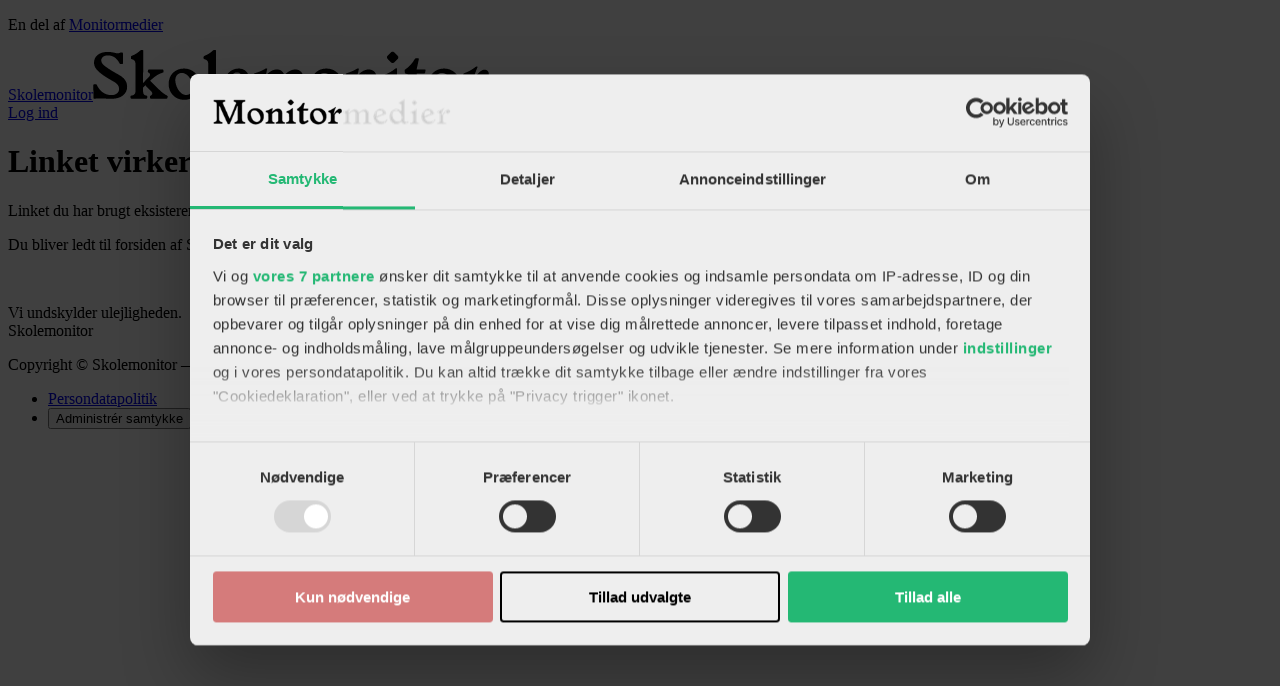

--- FILE ---
content_type: text/html; charset=utf-8
request_url: https://skolemonitor.dk/tag/organisation/Forsvarsministeriet
body_size: 39097
content:
<!DOCTYPE html><html class="print:text-[12px]" lang="da"><head><meta charSet="utf-8"/><link rel="preconnect" href="https://www.gstatic.com"/><link rel="preconnect" href="https://consent.cookiebot.com"/><link rel="preconnect" href="https://api.eu1.exponea.com"/><link rel="preconnect" href="https://cl-eu4.k5a.io"/><link href="https://www.gstatic.com" rel="dns-prefetch"/><link href="https://consent.cookiebot.com" rel="dns-prefetch"/><link href="https://api.eu1.exponea.com" rel="dns-prefetch"/><meta name="viewport" content="width=device-width, initial-scale=1"/><link rel="stylesheet" href="/_next/static/chunks/62367bafd4c0fa37.css" data-precedence="next"/><link rel="preload" as="script" fetchPriority="low" href="/_next/static/chunks/358fa7a0657a2b9b.js"/><script src="/_next/static/chunks/51ddd3b677341722.js" async=""></script><script src="/_next/static/chunks/fc6cd920487686cb.js" async=""></script><script src="/_next/static/chunks/686b8c1d9c22c12d.js" async=""></script><script src="/_next/static/chunks/05e16557e2dd513d.js" async=""></script><script src="/_next/static/chunks/99c8848af77c7ec5.js" async=""></script><script src="/_next/static/chunks/da0290829e97d376.js" async=""></script><script src="/_next/static/chunks/turbopack-f01631e244f21aa8.js" async=""></script><script src="/_next/static/chunks/1e0533dd3c36bb8f.js" async=""></script><script src="/_next/static/chunks/39182759d8c5db9a.js" async=""></script><script src="/_next/static/chunks/6b143fce820f83de.js" async=""></script><script src="/_next/static/chunks/3dda4812b4fcb2fe.js" async=""></script><script src="/_next/static/chunks/417fd6482e5d6300.js" async=""></script><script src="/_next/static/chunks/60b4c87bdd300370.js" async=""></script><script src="/_next/static/chunks/3caac6831e6280ea.js" async=""></script><script src="/_next/static/chunks/800144c4414de321.js" async=""></script><script src="/_next/static/chunks/d2889880bf34c1e3.js" async=""></script><script src="/_next/static/chunks/949a56f9812768d4.js" async=""></script><script src="/_next/static/chunks/24737e0d298b2a20.js" async=""></script><script src="/_next/static/chunks/ebcce0f8b6cb30fb.js" async=""></script><script src="/_next/static/chunks/7014daa08d5cf7e9.js" async=""></script><script src="/_next/static/chunks/146bb42fff2a582a.js" async=""></script><script src="/_next/static/chunks/64060b4cb0a3d6f2.js" async=""></script><script src="/_next/static/chunks/dd18327feca4223c.js" async=""></script><script src="/_next/static/chunks/af8ea746df9a5ba9.js" async=""></script><script src="/_next/static/chunks/b98b09f8289accf0.js" async=""></script><link rel="preload" href="/_next/static/chunks/bf93cc453af60ac9.js" as="script" fetchPriority="low"/><link rel="preload" href="https://www.google.com/recaptcha/api.js?render=6LdBC8MkAAAAAOQSeEJgWfCRNlQRCji1ivwazQDo" as="script"/><title>Linket virker ikke - Skolemonitor</title><meta name="description" content="Danmarks uafhængige skolemedie for alle, der er involveret i grundskolen. Læs nyheder og debat og tilmeld dig vores nyhedsbrev."/><link rel="manifest" href="/favicons/2025035/site.webmanifest"/><meta name="robots" content="index, noarchive, max-image-preview:large"/><meta name="bingbot" content="noarchive"/><meta name="format-detection" content="telephone=no, date=no, address=no, email=no"/><meta property="og:title" content="Linket virker ikke - Skolemonitor"/><meta property="og:description" content="Danmarks uafhængige skolemedie for alle, der er involveret i grundskolen. Læs nyheder og debat og tilmeld dig vores nyhedsbrev."/><meta property="og:url" content="https://skolemonitor.dk/tag/organisation/Forsvarsministeriet"/><meta property="og:image:height" content="630"/><meta property="og:image" content="https://skolemonitor.dk/assets/images/pngLogos/2025035.png"/><meta property="og:image:width" content="1200"/><meta property="og:type" content="website"/><meta name="twitter:card" content="summary_large_image"/><meta name="twitter:title" content="Linket virker ikke - Skolemonitor"/><meta name="twitter:description" content="Danmarks uafhængige skolemedie for alle, der er involveret i grundskolen. Læs nyheder og debat og tilmeld dig vores nyhedsbrev."/><meta name="twitter:image:height" content="630"/><meta name="twitter:image" content="https://skolemonitor.dk/assets/images/pngLogos/2025035.png"/><meta name="twitter:image:width" content="1200"/><link rel="icon" href="/favicons/2025035/favicon.ico" sizes="16x16" type="image/x-icon"/><link rel="icon" href="/favicons/2025035/favicon-16x16.png" sizes="16x16" type="image/png"/><link rel="icon" href="/favicons/2025035/favicon-32x32.png" sizes="32x32" type="image/png"/><link rel="icon" href="/favicons/2025035/favicon.svg" type="image/svg+xml"/><link rel="apple-touch-icon" href="/favicons/2025035/apple-touch-icon.png"/><meta name="robots" content="noindex"/><script src="/_next/static/chunks/a6dad97d9634a72d.js" noModule=""></script></head><body class="bg-white text-black theme-skolemonitor.dk font-body"><div hidden=""><!--$--><!--/$--></div><!--$?--><template id="B:0"></template><!--/$--><script>requestAnimationFrame(function(){$RT=performance.now()});</script><script src="/_next/static/chunks/358fa7a0657a2b9b.js" id="_R_" async=""></script><link rel="preload" href="//cl-eu4.k5a.io/6408613675251d0be63b7112.module.js" as="script"/><link rel="preload" href="//cl-eu4.k5a.io/6408613675251d0be63b7112.nomodule.js" as="script"/><link rel="preload" href="https://consent.cookiebot.com/uc.js?cbid=52618c6e-a683-4aa6-a856-e97145424de0&amp;framework=TCFv2.2&amp;bulkconsentmode=&quot;disabled&quot;" as="script"/><link rel="preload" href="https://survey.survicate.com/workspaces/faa6090c3f7bfc56e8628cf5cb54c6f0/web_surveys.js" as="script"/><link rel="preload" as="image" imageSrcSet="/_next/image?url=%2Fimages%2Ftopbanner-fallbacks%2F2025035_mobile.png&amp;w=32&amp;q=75 32w, /_next/image?url=%2Fimages%2Ftopbanner-fallbacks%2F2025035_mobile.png&amp;w=48&amp;q=75 48w, /_next/image?url=%2Fimages%2Ftopbanner-fallbacks%2F2025035_mobile.png&amp;w=64&amp;q=75 64w, /_next/image?url=%2Fimages%2Ftopbanner-fallbacks%2F2025035_mobile.png&amp;w=96&amp;q=75 96w, /_next/image?url=%2Fimages%2Ftopbanner-fallbacks%2F2025035_mobile.png&amp;w=128&amp;q=75 128w, /_next/image?url=%2Fimages%2Ftopbanner-fallbacks%2F2025035_mobile.png&amp;w=256&amp;q=75 256w, /_next/image?url=%2Fimages%2Ftopbanner-fallbacks%2F2025035_mobile.png&amp;w=384&amp;q=75 384w, /_next/image?url=%2Fimages%2Ftopbanner-fallbacks%2F2025035_mobile.png&amp;w=640&amp;q=75 640w, /_next/image?url=%2Fimages%2Ftopbanner-fallbacks%2F2025035_mobile.png&amp;w=750&amp;q=75 750w, /_next/image?url=%2Fimages%2Ftopbanner-fallbacks%2F2025035_mobile.png&amp;w=828&amp;q=75 828w, /_next/image?url=%2Fimages%2Ftopbanner-fallbacks%2F2025035_mobile.png&amp;w=1080&amp;q=75 1080w, /_next/image?url=%2Fimages%2Ftopbanner-fallbacks%2F2025035_mobile.png&amp;w=1200&amp;q=75 1200w, /_next/image?url=%2Fimages%2Ftopbanner-fallbacks%2F2025035_mobile.png&amp;w=1920&amp;q=75 1920w, /_next/image?url=%2Fimages%2Ftopbanner-fallbacks%2F2025035_mobile.png&amp;w=2048&amp;q=75 2048w, /_next/image?url=%2Fimages%2Ftopbanner-fallbacks%2F2025035_mobile.png&amp;w=3840&amp;q=75 3840w" imageSizes="320px"/><script>$RX=function(b,c,d,e,f){var a=document.getElementById(b);a&&(b=a.previousSibling,b.data="$!",a=a.dataset,c&&(a.dgst=c),d&&(a.msg=d),e&&(a.stck=e),f&&(a.cstck=f),b._reactRetry&&b._reactRetry())};;$RX("B:0","NEXT_HTTP_ERROR_FALLBACK;404")</script><script>(self.__next_f=self.__next_f||[]).push([0])</script><script>self.__next_f.push([1,"1:\"$Sreact.fragment\"\n3:I[165348,[\"/_next/static/chunks/1e0533dd3c36bb8f.js\",\"/_next/static/chunks/39182759d8c5db9a.js\",\"/_next/static/chunks/6b143fce820f83de.js\"],\"TopAdProviderContainer\"]\n4:I[678656,[\"/_next/static/chunks/3dda4812b4fcb2fe.js\",\"/_next/static/chunks/417fd6482e5d6300.js\"],\"default\"]\n5:I[464201,[\"/_next/static/chunks/3dda4812b4fcb2fe.js\",\"/_next/static/chunks/417fd6482e5d6300.js\"],\"default\"]\n7:I[173886,[\"/_next/static/chunks/1e0533dd3c36bb8f.js\",\"/_next/static/chunks/39182759d8c5db9a.js\",\"/_next/static/chunks/6b143fce820f83de.js\"],\"\"]\n8:I[45264,[\"/_next/static/chunks/1e0533dd3c36bb8f.js\",\"/_next/static/chunks/39182759d8c5db9a.js\",\"/_next/static/chunks/6b143fce820f83de.js\",\"/_next/static/chunks/60b4c87bdd300370.js\",\"/_next/static/chunks/3caac6831e6280ea.js\",\"/_next/static/chunks/800144c4414de321.js\",\"/_next/static/chunks/d2889880bf34c1e3.js\",\"/_next/static/chunks/949a56f9812768d4.js\",\"/_next/static/chunks/24737e0d298b2a20.js\"],\"TopAd\"]\na:I[882410,[\"/_next/static/chunks/1e0533dd3c36bb8f.js\",\"/_next/static/chunks/39182759d8c5db9a.js\",\"/_next/static/chunks/6b143fce820f83de.js\",\"/_next/static/chunks/60b4c87bdd300370.js\",\"/_next/static/chunks/3caac6831e6280ea.js\",\"/_next/static/chunks/800144c4414de321.js\",\"/_next/static/chunks/d2889880bf34c1e3.js\",\"/_next/static/chunks/949a56f9812768d4.js\",\"/_next/static/chunks/24737e0d298b2a20.js\"],\"StickyBanner\"]\ne:I[827857,[\"/_next/static/chunks/3dda4812b4fcb2fe.js\",\"/_next/static/chunks/417fd6482e5d6300.js\"],\"OutletBoundary\"]\nf:\"$Sreact.suspense\"\n11:I[565871,[\"/_next/static/chunks/1e0533dd3c36bb8f.js\",\"/_next/static/chunks/39182759d8c5db9a.js\",\"/_next/static/chunks/6b143fce820f83de.js\",\"/_next/static/chunks/60b4c87bdd300370.js\",\"/_next/static/chunks/3caac6831e6280ea.js\",\"/_next/static/chunks/800144c4414de321.js\",\"/_next/static/chunks/d2889880bf34c1e3.js\",\"/_next/static/chunks/949a56f9812768d4.js\",\"/_next/static/chunks/24737e0d298b2a20.js\",\"/_next/static/chunks/ebcce0f8b6cb30fb.js\"],\"default\"]\n1b:I[563491,[\"/_next/static/chunks/3dda4812b4fcb2fe.js\",\"/_next/static/chunks/417fd6482e5d6300.js\"],\"default\"]\n1c:I[602803,[\"/_next/static/chunks/1e0533dd3c36bb8f.js\",\"/_next/static/chunks/39182759d8c5db9a.js\",\"/_next/static/chunks/6b143fce820f83de.js\",\"/_next/static/chunks/60b4c87bdd300370.js\",\"/_next/static/chunks/3caac6831e6280ea.js\",\"/_next/static/chunks/800144c4414de321.js\",\"/_next/static/chunks/d2889880bf34c1e3.js\",\"/_next/static/chunks/949a56f9812768d4.js\",\"/_next/static/chunks/24737e0d298b2a20.js\",\"/_next/static/chunks/7014daa08d5cf7e9.js\"],\"default\"]\n1d:I[827857,[\"/_next/static/chunks/3dda4812b4fcb2fe.js\",\"/_next/static/chunks/417fd6482e5d6300.js\"],\"ViewportBoundary\"]\n1f:I[827857,[\"/_next/static/chunks/3dda4812b4fcb2fe.js\",\"/_next/static/chunks/417fd6482e5d6300.js\"],\"MetadataBoundary\"]\n21:I[352708,[\"/_next/static/chunks/1e0533dd3c36bb8f.js\",\"/_next/static/chunks/39182759d8c5db9a.js\",\"/_next/static/chunks/6b143fce820f83de.js\",\"/_next/static/chunks/60b4c87bdd300370.js\",\"/_next/static/chunks/3caac6831e6280ea.js\",\"/_next/static/chunks/800144c4414de321.js\",\"/_next/static/chunks/d2889880bf34c1e3.js\",\"/_next/static/chunks/949a56f9812768d4.js\",\"/_next/static/chunks/24737e0d298b2a20.js\"],\"AdSlot\"]\n:HL[\"/_next/static/chunks/62367bafd4c0fa37.css\",\"style\"]\n:HC[\"/\",\"\"]\n"])</script><script>self.__next_f.push([1,"0:{\"P\":null,\"b\":\"8AVl8rhg27QsT_tRIyaCJ\",\"c\":[\"\",\"tag\",\"organisation\",\"Forsvarsministeriet\"],\"q\":\"\",\"i\":false,\"f\":[[[\"\",{\"children\":[\"(sites)\",{\"children\":[\"monitor\",{\"children\":[[\"domain\",\"skolemonitor.dk\",\"d\"],{\"children\":[\"(sidebar-layout)\",{\"children\":[[\"sections\",\"tag/organisation/Forsvarsministeriet\",\"c\"],{\"children\":[\"__PAGE__\",{}]}]}],\"partnersites\":[\"(slot)\",{\"children\":[[\"sections\",\"tag/organisation/Forsvarsministeriet\",\"c\"],{\"children\":[\"__PAGE__\",{}]}]}],\"topnewsarticle\":[\"(slot)\",{\"children\":[[\"sections\",\"tag/organisation/Forsvarsministeriet\",\"c\"],{\"children\":[\"__PAGE__\",{}]}]}]}]}]}]},\"$undefined\",\"$undefined\",true],[[\"$\",\"$1\",\"c\",{\"children\":[[[\"$\",\"link\",\"0\",{\"rel\":\"stylesheet\",\"href\":\"/_next/static/chunks/62367bafd4c0fa37.css\",\"precedence\":\"next\",\"crossOrigin\":\"$undefined\",\"nonce\":\"$undefined\"}],[\"$\",\"script\",\"script-0\",{\"src\":\"/_next/static/chunks/1e0533dd3c36bb8f.js\",\"async\":true,\"nonce\":\"$undefined\"}],[\"$\",\"script\",\"script-1\",{\"src\":\"/_next/static/chunks/39182759d8c5db9a.js\",\"async\":true,\"nonce\":\"$undefined\"}]],\"$L2\"]}],{\"children\":[[\"$\",\"$1\",\"c\",{\"children\":[[[\"$\",\"script\",\"script-0\",{\"src\":\"/_next/static/chunks/6b143fce820f83de.js\",\"async\":true,\"nonce\":\"$undefined\"}]],[[\"$\",\"$L3\",null,{\"children\":[\"$\",\"$L4\",null,{\"parallelRouterKey\":\"children\",\"error\":\"$undefined\",\"errorStyles\":\"$undefined\",\"errorScripts\":\"$undefined\",\"template\":[\"$\",\"$L5\",null,{}],\"templateStyles\":\"$undefined\",\"templateScripts\":\"$undefined\",\"notFound\":[\"$L6\",[]],\"forbidden\":\"$undefined\",\"unauthorized\":\"$undefined\"}]}],[\"$\",\"$L7\",null,{\"id\":\"GooglePublisherTag\",\"src\":\"https://securepubads.g.doubleclick.net/tag/js/gpt.js\",\"strategy\":\"afterInteractive\"}]]]}],{\"children\":[[\"$\",\"$1\",\"c\",{\"children\":[null,[\"$\",\"$L4\",null,{\"parallelRouterKey\":\"children\",\"error\":\"$undefined\",\"errorStyles\":\"$undefined\",\"errorScripts\":\"$undefined\",\"template\":[\"$\",\"$L5\",null,{}],\"templateStyles\":\"$undefined\",\"templateScripts\":\"$undefined\",\"notFound\":\"$undefined\",\"forbidden\":\"$undefined\",\"unauthorized\":\"$undefined\"}]]}],{\"children\":[[\"$\",\"$1\",\"c\",{\"children\":[[[\"$\",\"script\",\"script-0\",{\"src\":\"/_next/static/chunks/60b4c87bdd300370.js\",\"async\":true,\"nonce\":\"$undefined\"}],[\"$\",\"script\",\"script-1\",{\"src\":\"/_next/static/chunks/3caac6831e6280ea.js\",\"async\":true,\"nonce\":\"$undefined\"}],[\"$\",\"script\",\"script-2\",{\"src\":\"/_next/static/chunks/800144c4414de321.js\",\"async\":true,\"nonce\":\"$undefined\"}],[\"$\",\"script\",\"script-3\",{\"src\":\"/_next/static/chunks/d2889880bf34c1e3.js\",\"async\":true,\"nonce\":\"$undefined\"}],[\"$\",\"script\",\"script-4\",{\"src\":\"/_next/static/chunks/949a56f9812768d4.js\",\"async\":true,\"nonce\":\"$undefined\"}]],[\"$\",\"div\",null,{\"className\":\"pt-9 lg:pt-0\",\"children\":[[\"$\",\"$L8\",null,{\"className\":\"py-3 print:hidden\"}],\"$L9\",[\"$\",\"$La\",null,{\"children\":[\"$\",\"div\",null,{\"className\":\"space-y-4\",\"children\":[[\"$\",\"$L4\",null,{\"parallelRouterKey\":\"topnewsarticle\",\"error\":\"$undefined\",\"errorStyles\":\"$undefined\",\"errorScripts\":\"$undefined\",\"template\":[\"$\",\"$L5\",null,{}],\"templateStyles\":\"$undefined\",\"templateScripts\":\"$undefined\",\"notFound\":\"$undefined\",\"forbidden\":\"$undefined\",\"unauthorized\":\"$undefined\"}],[\"$\",\"$L4\",null,{\"parallelRouterKey\":\"children\",\"error\":\"$undefined\",\"errorStyles\":\"$undefined\",\"errorScripts\":\"$undefined\",\"template\":[\"$\",\"$L5\",null,{}],\"templateStyles\":\"$undefined\",\"templateScripts\":\"$undefined\",\"notFound\":\"$undefined\",\"forbidden\":\"$undefined\",\"unauthorized\":\"$undefined\"}],[\"$\",\"$L4\",null,{\"parallelRouterKey\":\"partnersites\",\"error\":\"$undefined\",\"errorStyles\":\"$undefined\",\"errorScripts\":\"$undefined\",\"template\":[\"$\",\"$L5\",null,{}],\"templateStyles\":\"$undefined\",\"templateScripts\":\"$undefined\",\"notFound\":\"$undefined\",\"forbidden\":\"$undefined\",\"unauthorized\":\"$undefined\"}]]}]}],\"$Lb\"]}]]}],{\"children\":[[\"$\",\"$1\",\"c\",{\"children\":[[[\"$\",\"script\",\"script-0\",{\"src\":\"/_next/static/chunks/24737e0d298b2a20.js\",\"async\":true,\"nonce\":\"$undefined\"}]],\"$Lc\"]}],{\"children\":[[\"$\",\"$1\",\"c\",{\"children\":[null,[\"$\",\"$L4\",null,{\"parallelRouterKey\":\"children\",\"error\":\"$undefined\",\"errorStyles\":\"$undefined\",\"errorScripts\":\"$undefined\",\"template\":[\"$\",\"$L5\",null,{}],\"templateStyles\":\"$undefined\",\"templateScripts\":\"$undefined\",\"notFound\":\"$undefined\",\"forbidden\":\"$undefined\",\"unauthorized\":\"$undefined\"}]]}],{\"children\":[[\"$\",\"$1\",\"c\",{\"children\":[\"$Ld\",[[\"$\",\"script\",\"script-0\",{\"src\":\"/_next/static/chunks/146bb42fff2a582a.js\",\"async\":true,\"nonce\":\"$undefined\"}]],[\"$\",\"$Le\",null,{\"children\":[\"$\",\"$f\",null,{\"name\":\"Next.MetadataOutlet\",\"children\":\"$@10\"}]}]]}],{},null,false,false]},null,false,false]},null,false,false],\"partnersites\":[[\"$\",\"$1\",\"c\",{\"children\":[null,[\"$\",\"$L4\",null,{\"parallelRouterKey\":\"children\",\"error\":\"$11\",\"errorStyles\":[],\"errorScripts\":[[\"$\",\"script\",\"script-0\",{\"src\":\"/_next/static/chunks/24737e0d298b2a20.js\",\"async\":true}],[\"$\",\"script\",\"script-1\",{\"src\":\"/_next/static/chunks/ebcce0f8b6cb30fb.js\",\"async\":true}]],\"template\":[\"$\",\"$L5\",null,{}],\"templateStyles\":\"$undefined\",\"templateScripts\":\"$undefined\",\"notFound\":\"$undefined\",\"forbidden\":\"$undefined\",\"unauthorized\":\"$undefined\"}]]}],{\"children\":[[\"$\",\"$1\",\"c\",{\"children\":[null,[\"$\",\"$L4\",null,{\"parallelRouterKey\":\"children\",\"error\":\"$undefined\",\"errorStyles\":\"$undefined\",\"errorScripts\":\"$undefined\",\"template\":[\"$\",\"$L5\",null,{}],\"templateStyles\":\"$undefined\",\"templateScripts\":\"$undefined\",\"notFound\":\"$undefined\",\"forbidden\":\"$undefined\",\"unauthorized\":\"$undefined\"}]]}],{\"children\":[[\"$\",\"$1\",\"c\",{\"children\":[null,null,null]}],{},null,false,false]},null,false,false]},[[\"$\",\"div\",\"l\",{\"className\":\"grid grid-cols-2 gap-4 lg:grid-cols-12\",\"children\":[[\"$\",\"div\",\"partner-sites-1\",{\"className\":\"lg:col-span-3 lg:row-span-1 relative col-span-full empty:hidden\",\"data-k5a-pos\":\"$undefined\",\"children\":[\"$\",\"section\",null,{\"className\":\"border-t-(line-width:--theme-grid-lg) border-grid-primary pt-3 flex flex-col\",\"data-k5a-pos\":\"$undefined\",\"children\":[\"$L12\",\"$L13\"]}]}],\"$L14\",\"$L15\",\"$L16\"]}],[],[]],false,false],\"topnewsarticle\":[\"$L17\",{\"children\":[\"$L18\",{\"children\":[\"$L19\",{},null,false,false]},null,false,false]},null,false,false]},null,false,false]},null,false,false]},null,false,false]},null,false,false],\"$L1a\",false]],\"m\":\"$undefined\",\"G\":[\"$1b\",[]],\"S\":false}\n"])</script><script>self.__next_f.push([1,"12:[\"$\",\"div\",\".0\",{\"className\":\"h-2.5 w-1/2 animate-pulse bg-whisper motion-reduce:animate-none\"}]\n"])</script><script>self.__next_f.push([1,"13:[\"$\",\"ul\",\".1\",{\"className\":\"flex flex-col\",\"data-k5a-pos\":\"$undefined\",\"children\":[[\"$\",\"li\",\".$partner-site-article-1\",{\"className\":\"border-whisper border-b py-2 last:border-none relative\",\"data-k5a-pos\":\"$undefined\",\"children\":[null,[\"$\",\"div\",null,{\"className\":\"h-[1.375rem] w-full animate-pulse bg-whisper motion-reduce:animate-none\"}]]}],[\"$\",\"li\",\".$partner-site-article-2\",{\"className\":\"border-whisper border-b py-2 last:border-none relative\",\"data-k5a-pos\":\"$undefined\",\"children\":[null,[\"$\",\"div\",null,{\"className\":\"h-[1.375rem] w-full animate-pulse bg-whisper motion-reduce:animate-none\"}]]}],[\"$\",\"li\",\".$partner-site-article-3\",{\"className\":\"border-whisper border-b py-2 last:border-none relative\",\"data-k5a-pos\":\"$undefined\",\"children\":[null,[\"$\",\"div\",null,{\"className\":\"h-[1.375rem] w-full animate-pulse bg-whisper motion-reduce:animate-none\"}]]}],[\"$\",\"li\",\".$partner-site-article-4\",{\"className\":\"border-whisper border-b py-2 last:border-none relative\",\"data-k5a-pos\":\"$undefined\",\"children\":[null,[\"$\",\"div\",null,{\"className\":\"h-[1.375rem] w-full animate-pulse bg-whisper motion-reduce:animate-none\"}]]}],[\"$\",\"li\",\".$partner-site-article-5\",{\"className\":\"border-whisper border-b py-2 last:border-none relative\",\"data-k5a-pos\":\"$undefined\",\"children\":[null,[\"$\",\"div\",null,{\"className\":\"h-[1.375rem] w-full animate-pulse bg-whisper motion-reduce:animate-none\"}]]}]]}]\n"])</script><script>self.__next_f.push([1,"14:[\"$\",\"div\",\"partner-sites-2\",{\"className\":\"lg:col-span-3 lg:row-span-1 relative col-span-full empty:hidden\",\"data-k5a-pos\":\"$undefined\",\"children\":[\"$\",\"section\",null,{\"className\":\"border-t-(line-width:--theme-grid-lg) border-grid-primary pt-3 flex flex-col\",\"data-k5a-pos\":\"$undefined\",\"children\":[[\"$\",\"div\",\".0\",{\"className\":\"h-2.5 w-1/2 animate-pulse bg-whisper motion-reduce:animate-none\"}],[\"$\",\"ul\",\".1\",{\"className\":\"flex flex-col\",\"data-k5a-pos\":\"$undefined\",\"children\":[[\"$\",\"li\",\".$partner-site-article-1\",{\"className\":\"border-whisper border-b py-2 last:border-none relative\",\"data-k5a-pos\":\"$undefined\",\"children\":[null,[\"$\",\"div\",null,{\"className\":\"h-[1.375rem] w-full animate-pulse bg-whisper motion-reduce:animate-none\"}]]}],[\"$\",\"li\",\".$partner-site-article-2\",{\"className\":\"border-whisper border-b py-2 last:border-none relative\",\"data-k5a-pos\":\"$undefined\",\"children\":[null,[\"$\",\"div\",null,{\"className\":\"h-[1.375rem] w-full animate-pulse bg-whisper motion-reduce:animate-none\"}]]}],[\"$\",\"li\",\".$partner-site-article-3\",{\"className\":\"border-whisper border-b py-2 last:border-none relative\",\"data-k5a-pos\":\"$undefined\",\"children\":[null,[\"$\",\"div\",null,{\"className\":\"h-[1.375rem] w-full animate-pulse bg-whisper motion-reduce:animate-none\"}]]}],[\"$\",\"li\",\".$partner-site-article-4\",{\"className\":\"border-whisper border-b py-2 last:border-none relative\",\"data-k5a-pos\":\"$undefined\",\"children\":[null,[\"$\",\"div\",null,{\"className\":\"h-[1.375rem] w-full animate-pulse bg-whisper motion-reduce:animate-none\"}]]}],[\"$\",\"li\",\".$partner-site-article-5\",{\"className\":\"border-whisper border-b py-2 last:border-none relative\",\"data-k5a-pos\":\"$undefined\",\"children\":[null,[\"$\",\"div\",null,{\"className\":\"h-[1.375rem] w-full animate-pulse bg-whisper motion-reduce:animate-none\"}]]}]]}]]}]}]\n"])</script><script>self.__next_f.push([1,"15:[\"$\",\"div\",\"partner-sites-3\",{\"className\":\"lg:col-span-3 lg:row-span-1 relative col-span-full empty:hidden\",\"data-k5a-pos\":\"$undefined\",\"children\":[\"$\",\"section\",null,{\"className\":\"border-t-(line-width:--theme-grid-lg) border-grid-primary pt-3 flex flex-col\",\"data-k5a-pos\":\"$undefined\",\"children\":[[\"$\",\"div\",\".0\",{\"className\":\"h-2.5 w-1/2 animate-pulse bg-whisper motion-reduce:animate-none\"}],[\"$\",\"ul\",\".1\",{\"className\":\"flex flex-col\",\"data-k5a-pos\":\"$undefined\",\"children\":[[\"$\",\"li\",\".$partner-site-article-1\",{\"className\":\"border-whisper border-b py-2 last:border-none relative\",\"data-k5a-pos\":\"$undefined\",\"children\":[null,[\"$\",\"div\",null,{\"className\":\"h-[1.375rem] w-full animate-pulse bg-whisper motion-reduce:animate-none\"}]]}],[\"$\",\"li\",\".$partner-site-article-2\",{\"className\":\"border-whisper border-b py-2 last:border-none relative\",\"data-k5a-pos\":\"$undefined\",\"children\":[null,[\"$\",\"div\",null,{\"className\":\"h-[1.375rem] w-full animate-pulse bg-whisper motion-reduce:animate-none\"}]]}],[\"$\",\"li\",\".$partner-site-article-3\",{\"className\":\"border-whisper border-b py-2 last:border-none relative\",\"data-k5a-pos\":\"$undefined\",\"children\":[null,[\"$\",\"div\",null,{\"className\":\"h-[1.375rem] w-full animate-pulse bg-whisper motion-reduce:animate-none\"}]]}],[\"$\",\"li\",\".$partner-site-article-4\",{\"className\":\"border-whisper border-b py-2 last:border-none relative\",\"data-k5a-pos\":\"$undefined\",\"children\":[null,[\"$\",\"div\",null,{\"className\":\"h-[1.375rem] w-full animate-pulse bg-whisper motion-reduce:animate-none\"}]]}],[\"$\",\"li\",\".$partner-site-article-5\",{\"className\":\"border-whisper border-b py-2 last:border-none relative\",\"data-k5a-pos\":\"$undefined\",\"children\":[null,[\"$\",\"div\",null,{\"className\":\"h-[1.375rem] w-full animate-pulse bg-whisper motion-reduce:animate-none\"}]]}]]}]]}]}]\n"])</script><script>self.__next_f.push([1,"16:[\"$\",\"div\",\"partner-sites-4\",{\"className\":\"lg:col-span-3 lg:row-span-1 relative col-span-full empty:hidden\",\"data-k5a-pos\":\"$undefined\",\"children\":[\"$\",\"section\",null,{\"className\":\"border-t-(line-width:--theme-grid-lg) border-grid-primary pt-3 flex flex-col\",\"data-k5a-pos\":\"$undefined\",\"children\":[[\"$\",\"div\",\".0\",{\"className\":\"h-2.5 w-1/2 animate-pulse bg-whisper motion-reduce:animate-none\"}],[\"$\",\"ul\",\".1\",{\"className\":\"flex flex-col\",\"data-k5a-pos\":\"$undefined\",\"children\":[[\"$\",\"li\",\".$partner-site-article-1\",{\"className\":\"border-whisper border-b py-2 last:border-none relative\",\"data-k5a-pos\":\"$undefined\",\"children\":[null,[\"$\",\"div\",null,{\"className\":\"h-[1.375rem] w-full animate-pulse bg-whisper motion-reduce:animate-none\"}]]}],[\"$\",\"li\",\".$partner-site-article-2\",{\"className\":\"border-whisper border-b py-2 last:border-none relative\",\"data-k5a-pos\":\"$undefined\",\"children\":[null,[\"$\",\"div\",null,{\"className\":\"h-[1.375rem] w-full animate-pulse bg-whisper motion-reduce:animate-none\"}]]}],[\"$\",\"li\",\".$partner-site-article-3\",{\"className\":\"border-whisper border-b py-2 last:border-none relative\",\"data-k5a-pos\":\"$undefined\",\"children\":[null,[\"$\",\"div\",null,{\"className\":\"h-[1.375rem] w-full animate-pulse bg-whisper motion-reduce:animate-none\"}]]}],[\"$\",\"li\",\".$partner-site-article-4\",{\"className\":\"border-whisper border-b py-2 last:border-none relative\",\"data-k5a-pos\":\"$undefined\",\"children\":[null,[\"$\",\"div\",null,{\"className\":\"h-[1.375rem] w-full animate-pulse bg-whisper motion-reduce:animate-none\"}]]}],[\"$\",\"li\",\".$partner-site-article-5\",{\"className\":\"border-whisper border-b py-2 last:border-none relative\",\"data-k5a-pos\":\"$undefined\",\"children\":[null,[\"$\",\"div\",null,{\"className\":\"h-[1.375rem] w-full animate-pulse bg-whisper motion-reduce:animate-none\"}]]}]]}]]}]}]\n"])</script><script>self.__next_f.push([1,"17:[\"$\",\"$1\",\"c\",{\"children\":[null,[\"$\",\"$L4\",null,{\"parallelRouterKey\":\"children\",\"error\":\"$1c\",\"errorStyles\":[],\"errorScripts\":[[\"$\",\"script\",\"script-0\",{\"src\":\"/_next/static/chunks/24737e0d298b2a20.js\",\"async\":true}],[\"$\",\"script\",\"script-1\",{\"src\":\"/_next/static/chunks/7014daa08d5cf7e9.js\",\"async\":true}]],\"template\":[\"$\",\"$L5\",null,{}],\"templateStyles\":\"$undefined\",\"templateScripts\":\"$undefined\",\"notFound\":\"$undefined\",\"forbidden\":\"$undefined\",\"unauthorized\":\"$undefined\"}]]}]\n18:[\"$\",\"$1\",\"c\",{\"children\":[null,[\"$\",\"$L4\",null,{\"parallelRouterKey\":\"children\",\"error\":\"$undefined\",\"errorStyles\":\"$undefined\",\"errorScripts\":\"$undefined\",\"template\":[\"$\",\"$L5\",null,{}],\"templateStyles\":\"$undefined\",\"templateScripts\":\"$undefined\",\"notFound\":\"$undefined\",\"forbidden\":\"$undefined\",\"unauthorized\":\"$undefined\"}]]}]\n19:[\"$\",\"$1\",\"c\",{\"children\":[null,null,null]}]\n1a:[\"$\",\"$1\",\"h\",{\"children\":[null,[\"$\",\"$L1d\",null,{\"children\":\"$L1e\"}],[\"$\",\"div\",null,{\"hidden\":true,\"children\":[\"$\",\"$L1f\",null,{\"children\":[\"$\",\"$f\",null,{\"name\":\"Next.Metadata\",\"children\":\"$L20\"}]}]}],null]}]\n"])</script><script>self.__next_f.push([1,"c:[\"$\",\"div\",null,{\"className\":\"flex gap-4\",\"children\":[[\"$\",\"main\",null,{\"className\":\"w-full\",\"children\":[\"$\",\"$L4\",null,{\"parallelRouterKey\":\"children\",\"error\":\"$undefined\",\"errorStyles\":\"$undefined\",\"errorScripts\":\"$undefined\",\"template\":[\"$\",\"$L5\",null,{}],\"templateStyles\":\"$undefined\",\"templateScripts\":\"$undefined\",\"notFound\":\"$undefined\",\"forbidden\":\"$undefined\",\"unauthorized\":\"$undefined\"}]}],[\"$\",\"aside\",null,{\"className\":\"relative hidden w-[18.75rem] shrink-0 lg:block print:hidden after:absolute after:top-0 after:-left-2 after:block after:h-full after:w-px lg:after:bg-grid-secondary\",\"children\":[\"$\",\"div\",null,{\"className\":\"space-y-4\",\"children\":[[\"$\",\"$L21\",null,{\"className\":\"peer lg:h-[250px] lg:w-[300px]\",\"domId\":\"mediumrect_1_sidebar\"}],[\"$\",\"$f\",null,{\"fallback\":[\"$\",\"ul\",null,{\"className\":\"relative ml-1 pl-1 before:absolute before:bottom-0 before:left-0 before:border-smoke before:border-l before:top-2 flex flex-col\",\"data-k5a-pos\":\"$undefined\",\"children\":[[\"$\",\"div\",\".0\",{\"children\":[[\"$\",\"li\",\"latest-news-loading-0\",{\"className\":\"relative before:absolute before:left-[calc(-0.75rem+0.5px)] before:h-1 before:w-1 before:rounded-full before:bg-primary before:mt-1.25 relative\",\"data-k5a-pos\":\"$undefined\",\"children\":[null,[\"$\",\"article\",null,{\"className\":\"p-1\",\"children\":[[\"$\",\"div\",null,{\"className\":\"mb-0.5 flex w-full gap-1 text-xs\",\"children\":[\"$\",\"div\",null,{\"className\":\"h-[1rem] w-16 animate-pulse bg-whisper motion-reduce:animate-none\"}]}],[\"$\",\"div\",null,{\"className\":\"mt-0.5\",\"children\":[[\"$\",\"div\",null,{\"className\":\"h-[1.375rem] animate-pulse bg-whisper motion-reduce:animate-none\"}],[\"$\",\"div\",null,{\"className\":\"mt-0.5 h-[1.375rem] animate-pulse bg-whisper motion-reduce:animate-none\"}]]}]]}]]}],[\"$\",\"li\",\"latest-news-loading-1\",{\"className\":\"relative before:absolute before:left-[calc(-0.75rem+0.5px)] before:h-1 before:w-1 before:rounded-full before:bg-primary before:mt-1.25 relative\",\"data-k5a-pos\":\"$undefined\",\"children\":[null,[\"$\",\"article\",null,{\"className\":\"p-1\",\"children\":[[\"$\",\"div\",null,{\"className\":\"mb-0.5 flex w-full gap-1 text-xs\",\"children\":[\"$\",\"div\",null,{\"className\":\"h-[1rem] w-16 animate-pulse bg-whisper motion-reduce:animate-none\"}]}],[\"$\",\"div\",null,{\"className\":\"mt-0.5\",\"children\":[[\"$\",\"div\",null,{\"className\":\"h-[1.375rem] animate-pulse bg-whisper motion-reduce:animate-none\"}],[\"$\",\"div\",null,{\"className\":\"mt-0.5 h-[1.375rem] animate-pulse bg-whisper motion-reduce:animate-none\"}]]}]]}]]}],[\"$\",\"li\",\"latest-news-loading-2\",{\"className\":\"relative before:absolute before:left-[calc(-0.75rem+0.5px)] before:h-1 before:w-1 before:rounded-full before:bg-primary before:mt-1.25 relative\",\"data-k5a-pos\":\"$undefined\",\"children\":[null,[\"$\",\"article\",null,{\"className\":\"p-1\",\"children\":[[\"$\",\"div\",null,{\"className\":\"mb-0.5 flex w-full gap-1 text-xs\",\"children\":[\"$\",\"div\",null,{\"className\":\"h-[1rem] w-16 animate-pulse bg-whisper motion-reduce:animate-none\"}]}],[\"$\",\"div\",null,{\"className\":\"mt-0.5\",\"children\":[[\"$\",\"div\",null,{\"className\":\"h-[1.375rem] animate-pulse bg-whisper motion-reduce:animate-none\"}],[\"$\",\"div\",null,{\"className\":\"mt-0.5 h-[1.375rem] animate-pulse bg-whisper motion-reduce:animate-none\"}]]}]]}]]}],[\"$\",\"li\",\"latest-news-loading-3\",{\"className\":\"relative before:absolute before:left-[calc(-0.75rem+0.5px)] before:h-1 before:w-1 before:rounded-full before:bg-primary before:mt-1.25 relative\",\"data-k5a-pos\":\"$undefined\",\"children\":[null,[\"$\",\"article\",null,{\"className\":\"p-1\",\"children\":[[\"$\",\"div\",null,{\"className\":\"mb-0.5 flex w-full gap-1 text-xs\",\"children\":[\"$\",\"div\",null,{\"className\":\"h-[1rem] w-16 animate-pulse bg-whisper motion-reduce:animate-none\"}]}],[\"$\",\"div\",null,{\"className\":\"mt-0.5\",\"children\":[[\"$\",\"div\",null,{\"className\":\"h-[1.375rem] animate-pulse bg-whisper motion-reduce:animate-none\"}],[\"$\",\"div\",null,{\"className\":\"mt-0.5 h-[1.375rem] animate-pulse bg-whisper motion-reduce:animate-none\"}]]}]]}]]}],[\"$\",\"li\",\"latest-news-loading-4\",{\"className\":\"relative before:absolute before:left-[calc(-0.75rem+0.5px)] before:h-1 before:w-1 before:rounded-full before:bg-primary before:mt-1.25 relative\",\"data-k5a-pos\":\"$undefined\",\"children\":[null,[\"$\",\"article\",null,{\"className\":\"p-1\",\"children\":[[\"$\",\"div\",null,{\"className\":\"mb-0.5 flex w-full gap-1 text-xs\",\"children\":\"$L22\"}],\"$L23\"]}]]}],\"$L24\",\"$L25\",\"$L26\",\"$L27\",\"$L28\",\"$L29\",\"$L2a\",\"$L2b\",\"$L2c\",\"$L2d\"]}]]}],\"children\":\"$L2e\"}],\"$L2f\"]}]}]]}]\n"])</script><script>self.__next_f.push([1,"22:[\"$\",\"div\",null,{\"className\":\"h-[1rem] w-16 animate-pulse bg-whisper motion-reduce:animate-none\"}]\n23:[\"$\",\"div\",null,{\"className\":\"mt-0.5\",\"children\":[[\"$\",\"div\",null,{\"className\":\"h-[1.375rem] animate-pulse bg-whisper motion-reduce:animate-none\"}],[\"$\",\"div\",null,{\"className\":\"mt-0.5 h-[1.375rem] animate-pulse bg-whisper motion-reduce:animate-none\"}]]}]\n24:[\"$\",\"li\",\"latest-news-loading-5\",{\"className\":\"relative before:absolute before:left-[calc(-0.75rem+0.5px)] before:h-1 before:w-1 before:rounded-full before:bg-primary before:mt-1.25 relative\",\"data-k5a-pos\":\"$undefined\",\"children\":[null,[\"$\",\"article\",null,{\"className\":\"p-1\",\"children\":[[\"$\",\"div\",null,{\"className\":\"mb-0.5 flex w-full gap-1 text-xs\",\"children\":[\"$\",\"div\",null,{\"className\":\"h-[1rem] w-16 animate-pulse bg-whisper motion-reduce:animate-none\"}]}],[\"$\",\"div\",null,{\"className\":\"mt-0.5\",\"children\":[[\"$\",\"div\",null,{\"className\":\"h-[1.375rem] animate-pulse bg-whisper motion-reduce:animate-none\"}],[\"$\",\"div\",null,{\"className\":\"mt-0.5 h-[1.375rem] animate-pulse bg-whisper motion-reduce:animate-none\"}]]}]]}]]}]\n25:[\"$\",\"li\",\"latest-news-loading-6\",{\"className\":\"relative before:absolute before:left-[calc(-0.75rem+0.5px)] before:h-1 before:w-1 before:rounded-full before:bg-primary before:mt-1.25 relative\",\"data-k5a-pos\":\"$undefined\",\"children\":[null,[\"$\",\"article\",null,{\"className\":\"p-1\",\"children\":[[\"$\",\"div\",null,{\"className\":\"mb-0.5 flex w-full gap-1 text-xs\",\"children\":[\"$\",\"div\",null,{\"className\":\"h-[1rem] w-16 animate-pulse bg-whisper motion-reduce:animate-none\"}]}],[\"$\",\"div\",null,{\"className\":\"mt-0.5\",\"children\":[[\"$\",\"div\",null,{\"className\":\"h-[1.375rem] animate-pulse bg-whisper motion-reduce:animate-none\"}],[\"$\",\"div\",null,{\"className\":\"mt-0.5 h-[1.375rem] animate-pulse bg-whisper motion-reduce:animate-none\"}]]}]]}]]}]\n26:[\"$\",\"li\",\"latest-news-loading-7\",{\"className\":\"relative before:absolute before:left-[calc(-0.75rem+0.5px)] before:h-1 before:w-1 before:rounded-full before:bg-primary before:mt-1.25 relative\",\"data-k5a-pos\":\"$undefined\",\"children\":[null,[\"$\",\"article\",null,{\"className\":\"p-1\",\"children\":[[\"$\",\"div\",null,{\"className\":\"mb-0.5 flex w-full gap-1 text-xs\",\"children\":[\"$\",\"div\",null,{\"className\":\"h-[1rem] w-16 animate-pulse bg-whisper motion-reduce:animate-none\"}]}],[\"$\",\"div\",null,{\"className\":\"mt-0.5\",\"children\":[[\"$\",\"div\",null,{\"className\":\"h-[1.375rem] animate-pulse bg-whisper motion-reduce:animate-none\"}],[\"$\",\"div\",null,{\"className\":\"mt-0.5 h-[1.375rem] animate-pulse bg-whisper motion-reduce:animate-none\"}]]}]]}]]}]\n27:[\"$\",\"li\",\"latest-news-loading-8\",{\"className\":\"relative before:absolute before:left-[calc(-0.75rem+0.5px)] before:h-1 before:w-1 before:rounded-full before:bg-primary before:mt-1.25 relative\",\"data-k5a-pos\":\"$undefined\",\"children\":[null,[\"$\",\"article\",null,{\"className\":\"p-1\",\"children\":[[\"$\",\"div\",null,{\"className\":\"mb-0.5 flex w-full gap-1 text-xs\",\"children\":[\"$\",\"div\",null,{\"className\":\"h-[1rem] w-16 animate-pulse bg-whisper motion-reduce:animate-none\"}]}],[\"$\",\"div\",null,{\"className\":\"mt-0.5\",\"children\":[[\"$\",\"div\",null,{\"className\":\"h-[1.375rem] animate-pulse bg-whisper motion-reduce:animate-none\"}],[\"$\",\"div\",null,{\"className\":\"mt-0.5 h-[1.375rem] animate-pulse bg-whisper motion-reduce:animate-none\"}]]}]]}]]}]\n28:[\"$\",\"li\",\"latest-news-loading-9\",{\"className\":\"relative before:absolute before:left-[calc(-0.75rem+0.5px)] before:h-1 before:w-1 before:rounded-full before:bg-primary before:mt-1.25 relative\",\"data-k5a-pos\":\"$undefined\",\"children\":[null,[\"$\",\"article\",null,{\"className\":\"p-1\",\"children\":[[\"$\",\"div\",null,{\"className\":\"mb-0.5 flex w-full gap-1 text-xs\",\"children\":[\"$\",\"div\",null,{\"className\":\"h-[1rem] w-16 animate-pulse bg-whisper motion-reduce:animate-none\"}]}],[\"$\",\"div\",null,{\"className\":\"mt-0.5\",\"children\":[[\"$\",\"div\",null,{\"className\":\"h-[1.375rem] animate-pulse bg-whisper motion-reduce:animate-none\"}],[\"$\",\"div\",null,{\"className\":\"mt-0.5 h-[1.375rem] animate-pulse bg-whisper motion-reduce:animate-none\"}]]}]]}]]}]\n29:[\"$\",\"li\",\"latest-news-loading-10\",{\"className\":\"relative before:absolute before:l"])</script><script>self.__next_f.push([1,"eft-[calc(-0.75rem+0.5px)] before:h-1 before:w-1 before:rounded-full before:bg-primary before:mt-1.25 relative\",\"data-k5a-pos\":\"$undefined\",\"children\":[null,[\"$\",\"article\",null,{\"className\":\"p-1\",\"children\":[[\"$\",\"div\",null,{\"className\":\"mb-0.5 flex w-full gap-1 text-xs\",\"children\":[\"$\",\"div\",null,{\"className\":\"h-[1rem] w-16 animate-pulse bg-whisper motion-reduce:animate-none\"}]}],[\"$\",\"div\",null,{\"className\":\"mt-0.5\",\"children\":[[\"$\",\"div\",null,{\"className\":\"h-[1.375rem] animate-pulse bg-whisper motion-reduce:animate-none\"}],[\"$\",\"div\",null,{\"className\":\"mt-0.5 h-[1.375rem] animate-pulse bg-whisper motion-reduce:animate-none\"}]]}]]}]]}]\n2a:[\"$\",\"li\",\"latest-news-loading-11\",{\"className\":\"relative before:absolute before:left-[calc(-0.75rem+0.5px)] before:h-1 before:w-1 before:rounded-full before:bg-primary before:mt-1.25 relative\",\"data-k5a-pos\":\"$undefined\",\"children\":[null,[\"$\",\"article\",null,{\"className\":\"p-1\",\"children\":[[\"$\",\"div\",null,{\"className\":\"mb-0.5 flex w-full gap-1 text-xs\",\"children\":[\"$\",\"div\",null,{\"className\":\"h-[1rem] w-16 animate-pulse bg-whisper motion-reduce:animate-none\"}]}],[\"$\",\"div\",null,{\"className\":\"mt-0.5\",\"children\":[[\"$\",\"div\",null,{\"className\":\"h-[1.375rem] animate-pulse bg-whisper motion-reduce:animate-none\"}],[\"$\",\"div\",null,{\"className\":\"mt-0.5 h-[1.375rem] animate-pulse bg-whisper motion-reduce:animate-none\"}]]}]]}]]}]\n2b:[\"$\",\"li\",\"latest-news-loading-12\",{\"className\":\"relative before:absolute before:left-[calc(-0.75rem+0.5px)] before:h-1 before:w-1 before:rounded-full before:bg-primary before:mt-1.25 relative\",\"data-k5a-pos\":\"$undefined\",\"children\":[null,[\"$\",\"article\",null,{\"className\":\"p-1\",\"children\":[[\"$\",\"div\",null,{\"className\":\"mb-0.5 flex w-full gap-1 text-xs\",\"children\":[\"$\",\"div\",null,{\"className\":\"h-[1rem] w-16 animate-pulse bg-whisper motion-reduce:animate-none\"}]}],[\"$\",\"div\",null,{\"className\":\"mt-0.5\",\"children\":[[\"$\",\"div\",null,{\"className\":\"h-[1.375rem] animate-pulse bg-whisper motion-reduce:animate-none\"}],[\"$\",\"div\",null,{\"className\":\"mt-0.5 h-[1.375rem] animate-pulse bg-whisper motion-reduce:animate-none\"}]]}]]}]]}]\n2c:[\"$\",\"li\",\"latest-news-loading-13\",{\"className\":\"relative before:absolute before:left-[calc(-0.75rem+0.5px)] before:h-1 before:w-1 before:rounded-full before:bg-primary before:mt-1.25 relative\",\"data-k5a-pos\":\"$undefined\",\"children\":[null,[\"$\",\"article\",null,{\"className\":\"p-1\",\"children\":[[\"$\",\"div\",null,{\"className\":\"mb-0.5 flex w-full gap-1 text-xs\",\"children\":[\"$\",\"div\",null,{\"className\":\"h-[1rem] w-16 animate-pulse bg-whisper motion-reduce:animate-none\"}]}],[\"$\",\"div\",null,{\"className\":\"mt-0.5\",\"children\":[[\"$\",\"div\",null,{\"className\":\"h-[1.375rem] animate-pulse bg-whisper motion-reduce:animate-none\"}],[\"$\",\"div\",null,{\"className\":\"mt-0.5 h-[1.375rem] animate-pulse bg-whisper motion-reduce:animate-none\"}]]}]]}]]}]\n2d:[\"$\",\"li\",\"latest-news-loading-14\",{\"className\":\"relative before:absolute before:left-[calc(-0.75rem+0.5px)] before:h-1 before:w-1 before:rounded-full before:bg-primary before:mt-1.25 relative\",\"data-k5a-pos\":\"$undefined\",\"children\":[null,[\"$\",\"article\",null,{\"className\":\"p-1\",\"children\":[[\"$\",\"div\",null,{\"className\":\"mb-0.5 flex w-full gap-1 text-xs\",\"children\":[\"$\",\"div\",null,{\"className\":\"h-[1rem] w-16 animate-pulse bg-whisper motion-reduce:animate-none\"}]}],[\"$\",\"div\",null,{\"className\":\"mt-0.5\",\"children\":[[\"$\",\"div\",null,{\"className\":\"h-[1.375rem] animate-pulse bg-whisper motion-reduce:animate-none\"}],[\"$\",\"div\",null,{\"className\":\"mt-0.5 h-[1.375rem] animate-pulse bg-whisper motion-reduce:animate-none\"}]]}]]}]]}]\n2f:[\"$\",\"$f\",null,{\"children\":\"$L30\"}]\n1e:[[\"$\",\"meta\",\"0\",{\"charSet\":\"utf-8\"}],[\"$\",\"meta\",\"1\",{\"name\":\"viewport\",\"content\":\"width=device-width, initial-scale=1\"}]]\n"])</script><script>self.__next_f.push([1,"31:I[583429,[\"/_next/static/chunks/1e0533dd3c36bb8f.js\",\"/_next/static/chunks/39182759d8c5db9a.js\",\"/_next/static/chunks/6b143fce820f83de.js\",\"/_next/static/chunks/60b4c87bdd300370.js\",\"/_next/static/chunks/3caac6831e6280ea.js\",\"/_next/static/chunks/800144c4414de321.js\",\"/_next/static/chunks/d2889880bf34c1e3.js\",\"/_next/static/chunks/949a56f9812768d4.js\",\"/_next/static/chunks/24737e0d298b2a20.js\",\"/_next/static/chunks/146bb42fff2a582a.js\"],\"Link\"]\n32:I[105559,[\"/_next/static/chunks/1e0533dd3c36bb8f.js\",\"/_next/static/chunks/39182759d8c5db9a.js\",\"/_next/static/chunks/6b143fce820f83de.js\",\"/_next/static/chunks/60b4c87bdd300370.js\",\"/_next/static/chunks/3caac6831e6280ea.js\",\"/_next/static/chunks/800144c4414de321.js\",\"/_next/static/chunks/d2889880bf34c1e3.js\",\"/_next/static/chunks/949a56f9812768d4.js\",\"/_next/static/chunks/24737e0d298b2a20.js\",\"/_next/static/chunks/146bb42fff2a582a.js\"],\"Translation\"]\n34:I[10726,[\"/_next/static/chunks/1e0533dd3c36bb8f.js\",\"/_next/static/chunks/39182759d8c5db9a.js\",\"/_next/static/chunks/6b143fce820f83de.js\",\"/_next/static/chunks/60b4c87bdd300370.js\",\"/_next/static/chunks/3caac6831e6280ea.js\",\"/_next/static/chunks/800144c4414de321.js\",\"/_next/static/chunks/d2889880bf34c1e3.js\",\"/_next/static/chunks/949a56f9812768d4.js\",\"/_next/static/chunks/24737e0d298b2a20.js\"],\"JobItem\"]\n"])</script><script>self.__next_f.push([1,"2e:[\"$\",\"section\",null,{\"className\":\"group flex flex-col\",\"data-k5a-pos\":\"lnews\",\"children\":[[\"$\",\"$L31\",null,{\"className\":\"hover:underline\",\"href\":\"/latest\",\"position\":\"top-a\",\"children\":[\"$\",\"h1\",null,{\"className\":\"group-peer-[.hidden]:border-t-0 group-peer-[.hidden]:pt-0 wrap-break-word flex select-none items-center hyphens-manual border-t-4 border-t-black pt-1 align-middle font-body font-theme-bold text-black uppercase leading-none tracking-label\",\"children\":[\"$\",\"$L32\",null,{\"model\":{\"da\":\"Seneste nyt\",\"de\":\"Aktuelle Nachrichten\",\"en\":\"Latest news\",\"no\":\"Siste nyheter\",\"sv\":\"Senaste nytt\"}}]}]}],\"$L33\",[\"$\",\"$L31\",null,{\"className\":\"group/chevron inline-flex items-center gap-x-0.5 mt-2 justify-end text-dim uppercase\",\"openInNewTab\":\"determineFromSource\",\"href\":\"/latest\",\"position\":\"bot-a\",\"ref\":\"$undefined\",\"children\":[null,[\"$\",\"$L32\",null,{\"model\":{\"da\":\"Flere nyheder\",\"de\":\"Weitere Nachrichten\",\"en\":\"See all\",\"no\":\"Flere nyheter\",\"sv\":\"Se alla\"}}],[\"$\",\"svg\",null,{\"aria-hidden\":\"true\",\"className\":\"group-hover/chevron:translate-x-1 h-2.5 w-2.5 transform-gpu outline-solid outline-1 outline-transparent transition-all duration-300 motion-reduce:transition-none\",\"fill\":\"none\",\"stroke\":\"currentColor\",\"strokeWidth\":1.5,\"viewBox\":\"0 0 24 24\",\"children\":[\"$\",\"path\",null,{\"d\":\"M9 5l7 7-7 7\",\"strokeLinecap\":\"round\",\"strokeLinejoin\":\"round\"}]}]]}]]}]\n"])</script><script>self.__next_f.push([1,"30:[\"$\",\"section\",null,{\"className\":\"flex flex-col\",\"data-k5a-pos\":\"job\",\"children\":[[\"$\",\"$L31\",null,{\"className\":\"hover:underline\",\"href\":\"/service/job\",\"position\":\"top-a\",\"children\":[\"$\",\"h1\",null,{\"className\":\"group-peer-[.hidden]:border-t-0 group-peer-[.hidden]:pt-0 wrap-break-word flex select-none items-center hyphens-manual border-t-4 border-t-black pt-1 align-middle font-body font-theme-bold text-black uppercase leading-none tracking-label\",\"children\":[\"$\",\"$L32\",null,{\"model\":{\"da\":\"Job\",\"de\":\"Stellenanzeigen\",\"en\":\"Jobs\",\"no\":\"Stillinger\",\"sv\":\"Jobb\"}}]}]}],[[\"$\",\"$L21\",null,{\"className\":\"mt-3 mb-2 h-[250px] w-[300px]\",\"domId\":\"job_1_sidebar\"}],[\"$\",\"$L21\",null,{\"className\":\"mt-3 mb-2 h-[250px] w-[300px]\",\"domId\":\"job_2_sidebar\"}],[\"$\",\"section\",null,{\"className\":\"$undefined\",\"children\":[[\"$\",\"article\",\"32946\",{\"className\":\"flex flex-col border-whisper border-b hover:underline\",\"data-k5a-pos\":\"job-1\",\"children\":[\"$\",\"$L34\",null,{\"className\":\"py-2\",\"headline\":\"Leder af Brøndby Musikskole\",\"id\":32946,\"image\":{\"alternativeText\":\"\",\"thumbnailUrl\":\"https://s3-eu-west-1.amazonaws.com/watchmedier-assets-prod/company_images/1406_kommune.jpg\"},\"placement\":\"2025035\",\"targetUrl\":\"https://redirect-service.aws.jyllands-posten.dk/redirect?q=bmFtZT13YXRjaGpvYi1jbGljay10cmFjayZqb2JJZD0zMjk0NiZwbGFjZW1lbnQ9MjAyNTAzNSZjb250ZXh0PXdlYnNpdGU=\u0026redirectUrl=A06SkJrU5VowcrapDMuHAqOaACY0pyFoggjcMsYJ70ScpyHuFsMrwPeDGeQOeDecOT7w5Hinx101SFyDjaWfvWN5Qe-_Q5HXU7r--VQo6XllIGAgEk-oyVcPyfS1dMLL\"}]}]]}]],[\"$\",\"$L31\",null,{\"className\":\"group/chevron inline-flex items-center gap-x-0.5 mt-2 justify-end text-dim uppercase\",\"openInNewTab\":\"determineFromSource\",\"href\":\"/service/job\",\"position\":\"bot-a\",\"ref\":\"$undefined\",\"children\":[null,[\"$\",\"$L32\",null,{\"model\":{\"da\":\"Se flere jobs\",\"de\":\"Weitere Stellenanzeigen zeigen\",\"en\":\"See all jobs\",\"no\":\"Se flere stillinger\",\"sv\":\"Se alla jobb\"}}],[\"$\",\"svg\",null,{\"aria-hidden\":\"true\",\"className\":\"group-hover/chevron:translate-x-1 h-2.5 w-2.5 transform-gpu outline-solid outline-1 outline-transparent transition-all duration-300 motion-reduce:transition-none\",\"fill\":\"none\",\"stroke\":\"currentColor\",\"strokeWidth\":1.5,\"viewBox\":\"0 0 24 24\",\"children\":[\"$\",\"path\",null,{\"d\":\"M9 5l7 7-7 7\",\"strokeLinecap\":\"round\",\"strokeLinejoin\":\"round\"}]}]]}]]}]\n"])</script><script>self.__next_f.push([1,"b:[\"$\",\"footer\",null,{\"aria-labelledby\":\"footer-heading\",\"className\":\"print:hidden bg-slate text-white\",\"data-testid\":\"layout-footer\",\"children\":[[\"$\",\"h2\",null,{\"className\":\"sr-only\",\"id\":\"footer-heading\",\"children\":[\"$\",\"$L32\",null,{\"da\":\"Kolofon\",\"de\":\"Impressum\",\"en\":\"Colophon\",\"no\":\"Kolofon\",\"sv\":\"Kolofon\"}]}],[\"$\",\"div\",null,{\"className\":\"container flex flex-col items-center sm:items-start\",\"data-k5a-pos\":\"foot\",\"children\":[\"$L35\",[\"$\",\"div\",null,{\"className\":\"grid grid-cols-1 gap-12 pb-6 text-center sm:grid-cols-2 sm:gap-x-4 sm:gap-y-0 sm:pt-4 sm:text-left\",\"children\":[[\"$\",\"div\",null,{\"className\":\"flex flex-col gap-12 sm:gap-6 lg:grid lg:grid-cols-2 lg:gap-4 relative sm:after:absolute sm:after:-right-2 sm:after:h-full sm:after:w-px sm:after:bg-white lg:after:hidden\",\"children\":[\"$L36\",\"$L37\"]}],[\"$\",\"div\",null,{\"className\":\"flex flex-col gap-12 sm:gap-6 lg:grid lg:grid-cols-2 lg:gap-4 group\",\"children\":[\"$L38\",\"$L39\"]}]]}],\"$L3a\"]}]]}]\n"])</script><script>self.__next_f.push([1,"3b:I[822644,[\"/_next/static/chunks/1e0533dd3c36bb8f.js\",\"/_next/static/chunks/39182759d8c5db9a.js\",\"/_next/static/chunks/6b143fce820f83de.js\",\"/_next/static/chunks/60b4c87bdd300370.js\",\"/_next/static/chunks/3caac6831e6280ea.js\",\"/_next/static/chunks/800144c4414de321.js\",\"/_next/static/chunks/d2889880bf34c1e3.js\",\"/_next/static/chunks/949a56f9812768d4.js\",\"/_next/static/chunks/24737e0d298b2a20.js\"],\"RelativePublicationDateTime\"]\n41:I[945021,[\"/_next/static/chunks/1e0533dd3c36bb8f.js\",\"/_next/static/chunks/39182759d8c5db9a.js\",\"/_next/static/chunks/6b143fce820f83de.js\",\"/_next/static/chunks/60b4c87bdd300370.js\",\"/_next/static/chunks/3caac6831e6280ea.js\",\"/_next/static/chunks/800144c4414de321.js\",\"/_next/static/chunks/d2889880bf34c1e3.js\",\"/_next/static/chunks/949a56f9812768d4.js\",\"/_next/static/chunks/24737e0d298b2a20.js\"],\"FrontPageLink\"]\n45:I[526454,[\"/_next/static/chunks/1e0533dd3c36bb8f.js\",\"/_next/static/chunks/39182759d8c5db9a.js\",\"/_next/static/chunks/6b143fce820f83de.js\",\"/_next/static/chunks/60b4c87bdd300370.js\",\"/_next/static/chunks/3caac6831e6280ea.js\",\"/_next/static/chunks/800144c4414de321.js\",\"/_next/static/chunks/d2889880bf34c1e3.js\",\"/_next/static/chunks/949a56f9812768d4.js\",\"/_next/static/chunks/24737e0d298b2a20.js\"],\"EmailLink\"]\n52:I[70851,[\"/_next/static/chunks/1e0533dd3c36bb8f.js\",\"/_next/static/chunks/39182759d8c5db9a.js\",\"/_next/static/chunks/6b143fce820f83de.js\",\"/_next/static/chunks/60b4c87bdd300370.js\",\"/_next/static/chunks/3caac6831e6280ea.js\",\"/_next/static/chunks/800144c4414de321.js\",\"/_next/static/chunks/d2889880bf34c1e3.js\",\"/_next/static/chunks/949a56f9812768d4.js\",\"/_next/static/chunks/24737e0d298b2a20.js\"],\"ConsentLink\"]\n"])</script><script>self.__next_f.push([1,"33:[\"$\",\"section\",null,{\"className\":\"mt-1\",\"children\":[\"$\",\"ul\",null,{\"className\":\"relative ml-1 pl-1 before:absolute before:bottom-0 before:left-0 before:border-smoke before:border-l before:top-2 flex flex-col\",\"data-k5a-pos\":\"$undefined\",\"children\":[[\"$\",\"li\",\".$18917142\",{\"className\":\"relative before:absolute before:left-[calc(-0.75rem+0.5px)] before:h-1 before:w-1 before:rounded-full before:bg-primary before:mt-1.25 relative\",\"data-k5a-pos\":\"$undefined\",\"children\":[null,[\"$\",\"article\",null,{\"className\":\"flex flex-col gap-y-0.5 p-1 pb-2\",\"children\":[[\"$\",\"$L3b\",null,{\"zonedDateTime\":\"2026-01-15T03:02:00Z\"}],[\"$\",\"$L31\",null,{\"className\":\"group/latest-news flex max-w-prose flex-col gap-y-0.5\",\"href\":\"/nyheder/debat/article18917142.ece\",\"position\":\"art1\",\"children\":[\"$\",\"h1\",null,{\"className\":\"wrap-break-word mb-0 hyphens-manual text-balance hover:underline group/latest-news-hover:underline text-sm\",\"dangerouslySetInnerHTML\":{\"__html\":\"Skolekonsulenter: Nødvendigt at indføre en 'håbets didaktik'\"}}]}]]}]]}],[\"$\",\"li\",\".$18919335\",{\"className\":\"relative before:absolute before:left-[calc(-0.75rem+0.5px)] before:h-1 before:w-1 before:rounded-full before:bg-primary before:mt-1.25 relative\",\"data-k5a-pos\":\"$undefined\",\"children\":[null,[\"$\",\"article\",null,{\"className\":\"flex flex-col gap-y-0.5 p-1 pb-2\",\"children\":[[\"$\",\"$L3b\",null,{\"zonedDateTime\":\"2026-01-14T15:35:40Z\"}],[\"$\",\"$L31\",null,{\"className\":\"group/latest-news flex max-w-prose flex-col gap-y-0.5\",\"href\":\"/nyheder/inklusion_og_trivsel/article18919335.ece\",\"position\":\"art2\",\"children\":[\"$\",\"h1\",null,{\"className\":\"wrap-break-word mb-0 hyphens-manual text-balance hover:underline group/latest-news-hover:underline text-sm\",\"dangerouslySetInnerHTML\":{\"__html\":\"Forsøg: Lille friskole har ansat egen kok\"}}]}]]}]]}],[\"$\",\"li\",\".$18919249\",{\"className\":\"relative before:absolute before:left-[calc(-0.75rem+0.5px)] before:h-1 before:w-1 before:rounded-full before:bg-primary before:mt-1.25 relative\",\"data-k5a-pos\":\"$undefined\",\"children\":[null,[\"$\",\"article\",null,{\"className\":\"flex flex-col gap-y-0.5 p-1 pb-2\",\"children\":[[\"$\",\"$L3b\",null,{\"zonedDateTime\":\"2026-01-14T15:34:50Z\"}],[\"$\",\"$L31\",null,{\"className\":\"group/latest-news flex max-w-prose flex-col gap-y-0.5\",\"href\":\"/nyheder/politik_og_oekonomi/article18919249.ece\",\"position\":\"art3\",\"children\":[\"$\",\"h1\",null,{\"className\":\"wrap-break-word mb-0 hyphens-manual text-balance hover:underline group/latest-news-hover:underline text-sm\",\"dangerouslySetInnerHTML\":{\"__html\":\"Jacob Mark udelukker ikke, at han vender tilbage til politik\"}}]}]]}]]}],[\"$\",\"li\",\".$18820453\",{\"className\":\"relative before:absolute before:left-[calc(-0.75rem+0.5px)] before:h-1 before:w-1 before:rounded-full before:bg-primary before:mt-1.25 relative\",\"data-k5a-pos\":\"$undefined\",\"children\":[null,[\"$\",\"article\",null,{\"className\":\"flex flex-col gap-y-0.5 p-1 pb-2\",\"children\":[[\"$\",\"$L3b\",null,{\"zonedDateTime\":\"2026-01-14T04:00:00Z\"}],[\"$\",\"$L31\",null,{\"className\":\"group/latest-news flex max-w-prose flex-col gap-y-0.5\",\"href\":\"/nyheder/navne/article18820453.ece\",\"position\":\"art4\",\"children\":[\"$\",\"h1\",null,{\"className\":\"wrap-break-word mb-0 hyphens-manual text-balance hover:underline group/latest-news-hover:underline text-sm\",\"dangerouslySetInnerHTML\":{\"__html\":\"40 år i skoleverdenen har ændret Helle Mønsters overbevisning: »Kun synd for eleverne, hvis vi ikke har forventninger til dem«\"}}]}]]}]]}],[\"$\",\"li\",\".$18913443\",{\"className\":\"relative before:absolute before:left-[calc(-0.75rem+0.5px)] before:h-1 before:w-1 before:rounded-full before:bg-primary before:mt-1.25 relative\",\"data-k5a-pos\":\"$undefined\",\"children\":[null,[\"$\",\"article\",null,{\"className\":\"flex flex-col gap-y-0.5 p-1 pb-2\",\"children\":[[\"$\",\"$L3b\",null,{\"zonedDateTime\":\"2026-01-14T03:04:00Z\"}],[\"$\",\"$L31\",null,{\"className\":\"group/latest-news flex max-w-prose flex-col gap-y-0.5\",\"href\":\"/nyheder/debat/article18913443.ece\",\"position\":\"art5\",\"children\":[\"$\",\"h1\",null,{\"className\":\"wrap-break-word mb-0 hyphens-manual text-balance hover:underline group/latest-news-hover:underline text-sm\",\"dangerouslySetInnerHTML\":{\"__html\":\"Leder i folkeskolen: Derfor gør børn det godt, når de kan\"}}]}]]}]]}],\"$L3c\",\"$L3d\",\"$L3e\",\"$L3f\",\"$L40\"]}]}]\n"])</script><script>self.__next_f.push([1,"42:T7ce,"])</script><script>self.__next_f.push([1,"M1.8 76s6.2-.4 10.8-.4c4 0 7.9.4 16.8.5 13.6.1 23.8-7.1 23.8-18.6 0-8.3-4.7-14.3-13.1-18.9C33.4 34.9 25 30 19.3 25.7c-3.3-2.5-6.5-5.6-6.5-9.2 0-5 4.5-8.1 10.2-8.1 11.4 0 15.9 8 18.4 12.4.4.7 1 1.2 1.8 1.2h2.2c.8 0 1.4-.6 1.4-1.4L46.6 5c0-.7-.4-1.1-1.1-1.1h-2.1c-1.7 0-2.2 1.3-4.5 1.3-4.1 0-7.8-2.2-16.1-2.2C10.9 3 1.6 9 1.6 19.5c0 7.3 4.2 12.1 11 17.4 5.9 4.6 13.4 8.9 20 12.6 4.9 2.8 8.1 5.9 8.1 11.3 0 5.3-4.7 9.6-11.7 9.6-11.8 0-19.1-7.3-23-15.9-.3-.7-1-1.2-1.8-1.2H1.9c-.8 0-1.4.6-1.4 1.4l.2 20.2c0 .7.4 1.1 1.1 1.1Zm76.142-24.4.5-50.3c0-.7-.4-1.2-1.2-1.3h-1.7c-.8 0-1.3.2-1.9.8-4.1 3.7-7.1 5.8-13.6 8.5-.7.3-1 .8-1 1.6v2c0 .8.4 1.2 1.3 1.4 3.4.6 5.8 2.9 5.8 6.6l.1 42.2c0 5.4-1.5 7.3-6.7 8.1-.9.1-1.3.7-1.2 1.5l.2 2.1c.1.7.6 1.2 1.4 1.2h23c.8 0 1.3-.5 1.4-1.2l.2-2.1c.1-.8-.3-1.3-1.2-1.5-4.4-.8-5.3-2.7-5.3-8.1v-4.7l3.5-3.3 9.5 9.7c2.6 2.7 1.2 5.3-1.4 6.5-.8.4-1.1.8-1 1.6l.2 1.9c.1.7.6 1.2 1.4 1.2h24.2c.8 0 1.4-.5 1.5-1.2l.4-2c.1-.7-.1-1.2-.9-1.6-5-2.4-9.8-6.7-14.3-11.2l-12.1-12 2.3-2.2c6.4-6 11.1-8.4 17.6-10.6.8-.3 1.1-.9 1-1.6l-.2-2c-.1-.7-.6-1.2-1.4-1.2h-21.3c-.8 0-1.3.5-1.4 1.2l-.2 2c-.1.8.2 1.3 1 1.6 2.6 1 3.6 3.9.8 6.7l-9.3 9.7Zm88.508 1.6c0-14-11.1-24.3-24.5-24.3-14.4 0-24.1 10.1-24.1 24.2 0 13.8 10.1 24.7 24.1 24.7 14.2 0 24.5-10 24.5-24.6Zm-35.8 4.6c-4-9.5-3.2-18.2 3.7-21.2 6.6-2.9 14.6 1.8 18.9 11.6 4.1 9.4 3.1 18.2-3.8 21.1-7.3 3.1-14.7-2-18.8-11.5Zm42.685-48.5c-.7.3-1 .8-1 1.6v2c0 .8.4 1.2 1.3 1.4 3.4.6 5.9 2.9 5.9 6.6l.1 42.2c0 5.4-2.1 7.3-7.3 8.1-.9.1-1.3.7-1.2 1.5l.2 2.1c.1.7.6 1.2 1.4 1.2h25.6c.8 0 1.3-.5 1.4-1.2l.2-2.1c.1-.8-.3-1.4-1.2-1.5-5.2-.8-7.1-2.7-7.1-8.1l.1-61.8c0-.7-.4-1.2-1.2-1.3h-1.7c-.8 0-1.3.2-1.9.8-4.1 3.7-7.1 5.8-13.6 8.5Zm42.531 41.9c-2.3-8.3.8-16.3 8.5-16.3 5.2 0 7.8 4.3 6.9 9.3l-15.4 7Zm11.5 26.3c10.7-.1 17.3-7.4 20-13.9.3-.6.2-1.4-.4-1.9l-1.4-1c-.8-.5-1.6-.2-2.1.4-2.9 3.5-7.4 5.8-11.9 5.9-7.8.2-12.9-4.2-15-10.8l25.8-9.8c.6-.2 1-.7 1-1.5v-1.4c0-.6-.1-1.2-.2-1.6-1.6-6.4-6.3-13-16.1-13-13.2 0-22.5 10.7-22.5 24.5 0 12.9 9.2 24.2 22.8 24.1Z"])</script><script>self.__next_f.push([1,"43:Tbfd,"])</script><script>self.__next_f.push([1,"M309.939 76h24c.8 0 1.3-.5 1.4-1.2l.2-2.1c.1-.8-.3-1.4-1.2-1.5-5.2-.8-6.5-2.7-6.5-8.1V44c0-7.5-4.6-13.6-12.4-13.6-7.3 0-12.7 4.2-17.4 9.1-1.3-5.5-5.3-9.1-11.5-9.1-7.4 0-12.7 4.6-17.4 9.6l2.2-10.2c.1-.6-.2-1.1-.9-1.1s-1.4.2-2.2.7c-5.5 3.1-10 5.1-16.4 7-.7.2-1 .8-1 1.5V40c0 .8.4 1.2 1.3 1.4 3.4.6 5.8 2.9 5.8 6.6l.1 15.1c0 5.4-1.5 7.3-6.7 8.1-.9.1-1.3.7-1.2 1.5l.2 2.1c.1.7.6 1.2 1.4 1.2h23.6c.8 0 1.3-.5 1.4-1.2l.2-2.1c.1-.8-.3-1.3-1.2-1.5-4.7-.8-6-2.7-6-8.1V46.5c3.7-5.1 8-7.8 11.6-7.8 3.2 0 5.3 2.4 5.3 5.9v19.6c0 4.4-1.3 6.2-4.5 7-.9.2-1.3.7-1.2 1.5l.2 2.1c.1.7.6 1.2 1.4 1.2h20.2c.8 0 1.3-.5 1.4-1.2l.2-2.1c.1-.8-.3-1.3-1.2-1.5-3.7-.8-4.9-2.6-4.9-7V46.5c3.7-5 8.4-7.8 12-7.8 3.2 0 5.3 2.2 5.3 5.7v18.7c0 5.4-1.3 7.3-6 8.1-.9.2-1.3.7-1.2 1.5l.2 2.1c.1.7.6 1.2 1.4 1.2Zm78.386-22.8c0-14-11.1-24.3-24.5-24.3-14.4 0-24.1 10.1-24.1 24.2 0 13.8 10.1 24.7 24.1 24.7 14.2 0 24.5-10 24.5-24.6Zm-35.8 4.6c-4-9.5-3.2-18.2 3.7-21.2 6.6-2.9 14.6 1.8 18.9 11.6 4.1 9.4 3.1 18.2-3.8 21.1-7.3 3.1-14.7-2-18.8-11.5Zm60.085-11.4c3.7-5.1 8.3-7.7 11.9-7.7 3.2 0 5.3 2.2 5.3 5.7v18.7c0 5.4-.9 7.3-6.1 8.1-.9.1-1.3.7-1.2 1.5l.2 2.1c.1.7.6 1.2 1.4 1.2h24.1c.8 0 1.3-.5 1.4-1.2l.2-2.1c.1-.8-.3-1.4-1.2-1.5-5.2-.8-6.5-2.7-6.5-8.1V44c0-7.5-4.6-13.6-12.4-13.6-7.4 0-13 4.6-17.7 9.6l2.2-10.2c.1-.6-.2-1.1-.9-1.1s-1.4.2-2.2.7c-5.5 3.1-10 5.1-16.4 7-.7.2-1 .8-1 1.5V40c0 .8.4 1.2 1.3 1.4 3.4.6 5.8 2.9 5.8 6.6l.1 15.1c0 5.4-1.5 7.3-6.7 8.1-.9.1-1.3.7-1.2 1.5l.2 2.1c.1.7.6 1.2 1.4 1.2h23.6c.8 0 1.3-.5 1.4-1.2l.2-2.1c.1-.8-.3-1.4-1.2-1.5-5.2-.8-6-2.7-6-8.1V46.4Zm42.673-8.2c-.7.3-1 .8-1 1.6v1.5c0 .8.4 1.2 1.3 1.4 3.4.6 6.1 2.8 6.1 6.5l.1 13.9c0 5.4-2.4 7.3-7.6 8.1-.9.1-1.3.7-1.2 1.5l.2 2.1c.1.7.6 1.2 1.4 1.2h25.6c.8 0 1.3-.5 1.4-1.2l.2-2.1c.1-.8-.3-1.4-1.2-1.5-5.2-.8-7.1-2.7-7.1-8.1l.1-34c0-.5-.4-.8-.9-.8-.6 0-1 .3-1.6.8-4.9 3.8-9.3 6.7-15.8 9.1Zm9.3-34.7c-1.7 1.5-4.3 4.1-5.7 5.7-1.3 1.4-1.2 3.2.1 4.5 1.4 1.7 4.1 4.3 5.6 5.7 1.4 1.3 3.2 1.3 4.5 0 1.7-1.4 4.3-3.9 5.8-5.7 1.3-1.3 1.2-3.1-.1-4.4-1.5-1.6-4-4.1-5.7-5.7-1.3-1.3-3.1-1.4-4.5-.1Zm39.619 26.9 3.5-16.1c.2-.9-.3-1.4-1.1-1.4h-3.3c-.9 0-1.5.4-1.9 1.1-4 7.2-8.9 12.4-15 16.4-.6.4-1 1-.9 1.9l.5 3.1c.1.8.6 1.3 1.4 1.5 3.1.8 4.7 2.1 4.7 5.6v24.2c-.1 6.5 3.7 10.7 10.5 10.7 5.4 0 11.6-4 15.9-7.9.6-.5.7-1.3.3-2l-1.8-2.5c-.4-.7-1.4-.9-2.1-.2-1.4 1.4-5 3.9-7.1 3.9-2.4 0-3.6-1.4-3.6-4.1l.1-28 1.7.1h9.8c.9 0 1.4-.4 1.6-1.2l.8-3.7c.2-.8-.3-1.4-1.1-1.4h-12.9Zm67.424 22.8c0-14-11.1-24.3-24.5-24.3-14.4 0-24.1 10.1-24.1 24.2 0 13.8 10.1 24.7 24.1 24.7 14.2 0 24.5-10 24.5-24.6Zm-35.8 4.6c-4-9.5-3.2-18.2 3.7-21.2 6.6-2.9 14.6 1.8 18.9 11.6 4.1 9.4 3.1 18.2-3.8 21.1-7.3 3.1-14.7-2-18.8-11.5Zm56.485-10.6c1.7-7.4 4-13.9 6.7-20.3.3-.7-.2-1.3-.9-1.3-.6 0-1.1.2-1.9.8-5.3 4.1-11.8 7.7-18.2 10-.7.3-1 .8-1 1.5V40c0 .8.4 1.2 1.3 1.4 3.4.6 5.8 2.9 5.8 6.6l.1 15.1c0 5.4-1.5 7.3-6.7 8.1-.9.1-1.3.7-1.2 1.5l.2 2.1c.1.7.6 1.2 1.4 1.2h25.5c.8 0 1.3-.5 1.4-1.2l.2-2.1c.1-.8-.3-1.4-1.2-1.5-5.2-.8-7.9-2.3-7.9-8.1V49.6c2.2-5.2 5-7.3 7.5-7.3 2.2 0 3.7 1.5 4.4 3.5.2.6 1 .9 1.6.5l4.5-3.4c1.7-1.3 2.8-3.2 2.8-5.7 0-4.1-2.8-6.5-6.8-6.5-5.4 0-13 8.2-17.6 16.5Z"])</script><script>self.__next_f.push([1,"35:[\"$\",\"div\",null,{\"className\":\"flex w-full flex-col items-stretch sm:flex-row sm:items-center sm:justify-between divide-y divide-solid divide-white py-5 sm:divide-y-0 sm:border-white sm:border-b sm:border-solid\",\"children\":[\"$\",\"$L41\",null,{\"position\":\"logo\",\"children\":[[\"$\",\"span\",null,{\"className\":\"sr-only\",\"children\":\"Skolemonitor\"}],[\"$\",\"svg\",null,{\"aria-hidden\":\"true\",\"className\":\"mx-auto w-full sm:w-auto lg:h-6\",\"height\":\"50\",\"viewBox\":\"0 0 617 78\",\"children\":[[\"$\",\"path\",null,{\"className\":\"fill-current\",\"d\":\"$42\"}],[\"$\",\"path\",null,{\"className\":\"fill-current\",\"d\":\"$43\"}]]}]]}]}]\n"])</script><script>self.__next_f.push([1,"36:[\"$\",\"div\",null,{\"className\":\"relative space-y-6 after:absolute after:-bottom-6 after:left-0 after:h-px after:w-full after:bg-white sm:after:hidden lg:after:top-0 lg:after:-right-2 lg:after:left-auto lg:after:block lg:after:h-full lg:after:w-px\",\"children\":[[\"$\",\"div\",null,{\"children\":[[\"$\",\"h2\",null,{\"className\":\"mb-1 font-theme-bold uppercase tracking-tight\",\"children\":[\"$\",\"$L32\",null,{\"model\":{\"da\":\"Sektioner\",\"de\":\"Themen\",\"en\":\"Sections\",\"no\":\"Seksjoner\",\"sv\":\"Sektioner\"}}]}],[\"$\",\"div\",null,{\"className\":\"space-y-2\",\"children\":[\"$\",\"ul\",null,{\"className\":\"flex flex-col items-center sm:items-stretch\",\"children\":[[[\"$\",\"li\",\"/nyheder/ledelse/_0\",{\"children\":[\"$\",\"$L31\",null,{\"href\":\"/nyheder/ledelse/\",\"openInNewTab\":\"determineFromSource\",\"position\":\"s1\",\"variant\":\"inverse\",\"children\":\"Ledelse\"}]}],[\"$\",\"li\",\"/nyheder/undervisning/_1\",{\"children\":[\"$\",\"$L31\",null,{\"href\":\"/nyheder/undervisning/\",\"openInNewTab\":\"determineFromSource\",\"position\":\"s2\",\"variant\":\"inverse\",\"children\":\"Undervisning\"}]}],[\"$\",\"li\",\"/nyheder/inklusion_og_trivsel/_2\",{\"children\":[\"$\",\"$L31\",null,{\"href\":\"/nyheder/inklusion_og_trivsel/\",\"openInNewTab\":\"determineFromSource\",\"position\":\"s3\",\"variant\":\"inverse\",\"children\":\"Inklusion og trivsel\"}]}],[\"$\",\"li\",\"/nyheder/arbejdsliv_og_uddannelse/_3\",{\"children\":[\"$\",\"$L31\",null,{\"href\":\"/nyheder/arbejdsliv_og_uddannelse/\",\"openInNewTab\":\"determineFromSource\",\"position\":\"s4\",\"variant\":\"inverse\",\"children\":\"Arbejdsliv og uddannelse\"}]}],[\"$\",\"li\",\"/nyheder/politik_og_oekonomi/_4\",{\"children\":[\"$\",\"$L31\",null,{\"href\":\"/nyheder/politik_og_oekonomi/\",\"openInNewTab\":\"determineFromSource\",\"position\":\"s5\",\"variant\":\"inverse\",\"children\":\"Politik og økonomi\"}]}],[\"$\",\"li\",\"/nyheder/inspiration/_5\",{\"children\":[\"$\",\"$L31\",null,{\"href\":\"/nyheder/inspiration/\",\"openInNewTab\":\"determineFromSource\",\"position\":\"s6\",\"variant\":\"inverse\",\"children\":\"Inspiration\"}]}],[\"$\",\"li\",\"/nyheder/debat/_6\",{\"children\":[\"$\",\"$L31\",null,{\"href\":\"/nyheder/debat/\",\"openInNewTab\":\"determineFromSource\",\"position\":\"s7\",\"variant\":\"inverse\",\"children\":\"Debat\"}]}],[\"$\",\"li\",\"/nyheder/navne/_7\",{\"children\":[\"$\",\"$L31\",null,{\"href\":\"/nyheder/navne/\",\"openInNewTab\":\"determineFromSource\",\"position\":\"s8\",\"variant\":\"inverse\",\"children\":\"Navne\"}]}]],[\"$\",\"li\",null,{\"className\":\"mt-2\",\"children\":[\"$\",\"$L31\",null,{\"href\":\"/service/rss/\",\"position\":\"rss\",\"variant\":\"inverse\",\"children\":[\"$\",\"$L32\",null,{\"da\":\"RSS feeds\",\"de\":\"RSS-Feeds\",\"en\":\"RSS feeds\",\"no\":\"RSS feeds\",\"sv\":\"RSS-flöden\"}]}]}]]}]}]]}],[\"$\",\"div\",null,{\"children\":[[\"$\",\"h2\",null,{\"className\":\"mb-1 font-theme-bold uppercase tracking-tight\",\"children\":[\"$\",\"$L32\",null,{\"model\":{\"da\":\"Følg os på\",\"de\":\"Folgen Sie uns auf\",\"en\":\"Follow us on\",\"no\":\"Følg oss på\",\"sv\":\"Följ oss på\"}}]}],[\"$\",\"div\",null,{\"className\":\"space-y-2\",\"children\":[\"$\",\"ul\",null,{\"className\":\"flex flex-row justify-center space-x-2 sm:justify-start\",\"children\":[[\"$\",\"li\",null,{\"children\":[\"$\",\"a\",null,{\"className\":\"base-button base-hover-button border leading-none border-silver bg-white text-black hover:border-dim group flex size-6 items-center justify-center gap-1 rounded-full p-1\",\"data-k5a-pos\":\"li\",\"href\":\"https://www.linkedin.com/company/skolemonitor/\",\"rel\":\"noreferrer\",\"target\":\"_blank\",\"title\":\"LinkedIn\",\"children\":[\"$\",\"svg\",null,{\"aria-hidden\":\"true\",\"className\":\"h-3\",\"fill\":\"currentColor\",\"viewBox\":\"0 0 24 24\",\"children\":[\"$\",\"path\",null,{\"d\":\"M20.447 20.452h-3.554v-5.569c0-1.328-.027-3.037-1.852-3.037-1.853 0-2.136 1.445-2.136 2.939v5.667H9.351V9h3.414v1.561h.046c.477-.9 1.637-1.85 3.37-1.85 3.601 0 4.267 2.37 4.267 5.455v6.286zM5.337 7.433a2.062 2.062 0 0 1-2.063-2.065 2.064 2.064 0 1 1 2.063 2.065zm1.782 13.019H3.555V9h3.564v11.452zM22.225 0H1.771C.792 0 0 .774 0 1.729v20.542C0 23.227.792 24 1.771 24h20.451C23.2 24 24 23.227 24 22.271V1.729C24 .774 23.2 0 22.222 0h.003z\"}]}]}]}],null,[\"$\",\"li\",null,{\"children\":[\"$\",\"a\",null,{\"className\":\"base-button base-hover-button border leading-none border-silver bg-white text-black hover:border-dim group flex size-6 items-center justify-center gap-1 rounded-full p-1\",\"data-k5a-pos\":\"li\",\"href\":\"https://x.com/skolemonitor\",\"rel\":\"noreferrer\",\"target\":\"_blank\",\"title\":\"X\",\"children\":[\"$\",\"svg\",null,{\"aria-hidden\":\"true\",\"className\":\"h-3\",\"fill\":\"currentColor\",\"viewBox\":\"0 0 32 32\",\"children\":\"$L44\"}]}]}]]}]}]]}]]}]\n"])</script><script>self.__next_f.push([1,"46:T166e,"])</script><script>self.__next_f.push([1,"M33.9 343.7h10.3V258h-10c-.4 0-.6-.1-.6-.6s.2-.6.6-.6h22c.9 0 1.4.2 1.9 1.2l29.7 57.7-.4-57.7h-8.1c-.4 0-.6-.1-.6-.6s.2-.6.6-.6H100c.4 0 .6.1.6.6s-.2.6-.6.6h-9.2v87.2c0 .8-.2 1.2-.8 1.2h-.6c-.8 0-1-.1-1.4-1l-40.8-78.9.1 77.3h9c.4 0 .6.1.6.6s-.2.6-.6.6H33.9c-.4 0-.6-.1-.6-.6s.2-.7.6-.7zM69.8 204.1c-3 0-6.9-.6-10.2-1.1v41.4h11.5c.5 0 .7.1.7.6s-.2.6-.7.6H34.3c-.5 0-.7-.1-.7-.6s.2-.6.7-.6h10.3v-86.8h-10c-.5 0-.7-.1-.7-.6s.2-.6.7-.6h34.6c19.7 0 30.6 9.1 30.6 23.4-.1 14.3-10.6 24.3-30 24.3zm-10.2-2.3c3.3.7 7.3 1.1 10.2 1.1 4.7 0 7.9-1.2 10.1-3.4 3.2-3.2 5.2-8.3 5.2-19.7 0-10.1-2.1-15.4-5.2-18.6-2.2-2.2-4.7-3.6-10.1-3.6H59.6v44.2zM149.1 198.7v.5c14.1 2.1 23.8 8 23.8 23.6v15.9c0 4.1 2.1 6.4 5.1 6.4 2.4 0 4.5-1 6.6-2.8.4-.4 1.1.4.7.7-2.5 2.5-6.2 4.1-11.2 4.1-9.8 0-16.1-5.8-16.1-14.8v-17.5c0-10.1-3.9-14.7-13.4-14.7h-11.9v44.3h10.9c.5 0 .7.1.7.6s-.2.6-.7.6h-36.3c-.5 0-.7-.1-.7-.6s.2-.6.7-.6h10.4v-86.8h-10.1c-.5 0-.7-.1-.7-.6s.2-.6.7-.6H141c18.7 0 30.3 7.9 30.3 21.2.1 10.8-9.5 19.4-22.2 21.1zm-16.3.2h7.9c5.8 0 8.5-1.2 11-3.8 2.9-2.9 5.3-8.3 5.3-17.5 0-8.6-1.9-13.8-4.6-16.5-2.5-2.5-5.6-3.5-10.7-3.5h-9v41.3zM191 244.4h10.3v-86.8h-10.1c-.5 0-.7-.1-.7-.6s.2-.6.7-.6h63.4c1 0 1.3.2 1.3 1.2v25.6c0 .5-.1.7-.6.7s-.6-.2-.6-.7c-1.2-16.8-9.1-25.6-27.4-25.6h-11v40.2h.8c11.3 0 17.1-5 18.3-17.1 0-.5.1-.7.6-.7s.6.2.6.7v35.4c0 .5-.1.7-.6.7s-.6-.2-.6-.7c-1.2-12.1-7-17.1-18.3-17.1h-.8v45.4h12.5c18.1 0 27.4-12.3 28.6-30.6 0-.5.1-.7.6-.7s.6.2.6.7v30.3c0 1-.4 1.5-1.3 1.5H191c-.5 0-.7-.1-.7-.6 0-.4.2-.6.7-.6zM298.2 155.3c7.6 0 11.5 3.8 18.3 3.8 2.4 0 3.6-.7 4.5-1.9.4-.5.5-.7.8-.7.4 0 .5.2.5.7V183c0 .5-.1.7-.6.7s-.6-.2-.6-.7c-1.2-17.7-11.3-26.5-22.9-26.5-9.2 0-15.5 4.7-15.5 13.7 0 7.9 3.4 13.8 20.3 22 17.5 8.4 24.8 16.9 24.8 28.4 0 14.8-12.3 26.5-28.6 26.5-10.1 0-15.9-4.4-21.9-4.4-2.5 0-4 .8-5.1 2.2-.4.5-.5.7-.8.7-.4 0-.5-.2-.5-.7v-30.6c0-.5.1-.7.6-.7s.6.2.6.7c1.2 19.3 12 31.6 27.2 31.6 12.9 0 19.9-6.7 19.9-17 0-9.5-4.6-14.6-23.1-23.6-16.8-8.1-22-16.9-22-27.7 0-12.2 9.3-22.3 24.1-22.3zM366.7 155.3c7.6 0 11.5 3.8 18.3 3.8 2.4 0 3.6-.7 4.5-1.9.4-.5.5-.7.8-.7.4 0 .5.2.5.7V183c0 .5-.1.7-.6.7s-.6-.2-.6-.7c-1.2-17.7-11.3-26.5-22.9-26.5-9.2 0-15.5 4.7-15.5 13.7 0 7.9 3.4 13.8 20.3 22 17.5 8.4 24.8 16.9 24.8 28.4 0 14.8-12.3 26.5-28.6 26.5-10.1 0-15.9-4.4-21.9-4.4-2.5 0-4 .8-5.1 2.2-.4.5-.5.7-.8.7s-.5-.2-.5-.7v-30.6c0-.5.1-.7.6-.7s.6.2.6.7c1.2 19.3 12 31.6 27.2 31.6 12.9 0 19.9-6.7 19.9-17 0-9.5-4.6-14.6-23.1-23.6-16.8-8.1-22-16.9-22-27.7-.1-12.2 9.3-22.3 24.1-22.3zM405.4 244.4h10.3v-86.8h-10.1c-.5 0-.7-.1-.7-.6s.2-.6.7-.6H469c1 0 1.3.2 1.3 1.2v25.6c0 .5-.1.7-.6.7s-.6-.2-.6-.7c-1.2-16.8-9.1-25.6-27.4-25.6h-11v40.2h.8c11.3 0 17.1-5 18.3-17.1 0-.5.1-.7.6-.7s.6.2.6.7v35.4c0 .5-.1.7-.6.7s-.6-.2-.6-.7c-1.2-12.1-7-17.1-18.3-17.1h-.8v45.4h12.5c18.1 0 27.4-12.3 28.6-30.6 0-.5.1-.7.6-.7s.6.2.6.7v30.3c0 1-.4 1.5-1.3 1.5h-66.3c-.5 0-.7-.1-.7-.6 0-.4.2-.6.7-.6zM142.8 343.7h8.7v-30.8l-24.7.4-14.8 30.4h9.5c.4 0 .6.1.6.6s-.2.6-.6.6h-20.2c-.4 0-.6-.1-.6-.6s.2-.6.6-.6h7.4l42-85.8H143c-.4 0-.6-.1-.6-.6s.2-.6.6-.6h53.2c.8 0 1.1.2 1.1 1.2v25.3c0 .5-.1.7-.5.7s-.5-.2-.5-.7c-1-16.6-7.7-25.3-23.1-25.3h-9v39.7h.4c9.5 0 14.4-4.9 15.5-16.9 0-.5.1-.7.5-.7s.5.2.5.7v35c0 .5-.1.7-.5.7s-.5-.2-.5-.7c-1-12-5.9-16.9-15.5-16.9h-.4v44.9h10.2c15.3 0 23.1-12.4 24.2-30.2 0-.5.1-.7.5-.7s.5.2.5.7v30c0 1-.3 1.4-1.1 1.4h-55.6c-.4 0-.6-.1-.6-.6s.1-.6.5-.6zm8.7-33.8v-47.7l-23 47.7h23zM205.1 256.8h34.8c.4 0 .6.1.6.6s-.2.6-.6.6h-13.3l16.9 62.9 17.2-62.9h-8.8c-.4 0-.6-.1-.6-.6s.2-.6.6-.6h20.2c.4 0 .6.1.6.6s-.2.6-.6.6h-8.2l-24 87c-.2 1-.4 1.4-.9 1.4s-.7-.5-1-1.4l-23.9-87h-9c-.4 0-.6-.1-.6-.6s.2-.6.6-.6zM275.7 343.7H286V258h-10c-.4 0-.6-.1-.6-.6s.2-.6.6-.6h22c.9 0 1.4.2 1.9 1.2l29.7 57.7-.5-57.7H321c-.4 0-.6-.1-.6-.6s.2-.6.6-.6h20.7c.4 0 .6.1.6.6s-.2.6-.6.6h-9.2v87.2c0 .8-.2 1.2-.8 1.2h-.6c-.8 0-1-.1-1.4-1l-40.8-78.9.1 77.3h9c.4 0 .6.1.6.6s-.2.6-.6.6h-22.3c-.4 0-.6-.1-.6-.6s.2-.7.6-.7zM349.1 343.7h8.7V258h-8.5c-.4 0-.6-.1-.6-.6s.2-.6.6-.6h53.5c.8 0 1.1.2 1.1 1.2v25.3c0 .5-.1.7-.5.7s-.5-.2-.5-.7c-1-16.6-7.7-25.3-23.1-25.3h-9.3v39.7h.7c9.5 0 14.4-4.9 15.5-16.9 0-.5.1-.7.5-.7s.5.2.5.7v35c0 .5-.1.7-.5.7s-.5-.2-.5-.7c-1-12-5.9-16.9-15.5-16.9h-.7v44.9H381c15.3 0 23.1-12.1 24.2-30.2 0-.5.1-.7.5-.7s.5.2.5.7v30c0 1-.3 1.4-1.1 1.4h-55.9c-.4 0-.6-.1-.6-.6s.1-.7.5-.7zM425.4 343.7H437V258h-2c-12.9 0-19.4 12.5-20.4 29.1 0 .5-.1.7-.5.7s-.5-.2-.5-.7V258c0-1.1.3-1.2 1.1-1.2H472c.8 0 1.1.2 1.1 1.2v29.1c0 .6-.1.7-.5.7s-.5-.1-.5-.7c-1-16.7-7.2-29.1-20.1-29.1h-2.4v85.8h11.7c.4 0 .6.1.6.6s-.2.6-.6.6h-35.8c-.4 0-.6-.1-.6-.6s.1-.7.5-.7zM656.6 173.1l-.5-.2c.2 0 .3.1.5.2zM542.9 172.1c-9.4 6.8-17.4 15.1-23.8 24.6 2.3-2.2 4.6-4 6.9-5.8 5.4-4.1 10.9-8.4 16.9-18.8zM512.8 224.9c.3-1.5-.8-2.4-1.6-2.7-1.2-.4-2.3 0-2.6 1 0 .2-.1.3-.1.5-1.8 5.7-2.2 10.2-2.5 14.7-.4 4.9-.8 9.6-3 15.7.1 3.1.4 6.2.8 9.3 5.6-10.8 6.1-17.8 6.7-24.6.3-4.4.7-8.6 2.3-13.9zM531.3 191.7c-5.7 4.4-11.5 8.9-17.9 20.6-1 1.8-1.8 3.5-2.5 5.1-.5 1.1 0 2.2.9 2.8 1 .6 2.8.1 3.4-1 .7-1.5 1.4-3 2.3-4.7 5.9-10.9 11.1-14.9 16.6-19.1 5.7-4.4 11.5-8.9 17.9-20.6 2.2-4.1 3.7-7.6 4.8-10.9-2.1 1-4.1 2.1-6.1 3.3-.7 1.7-1.6 3.5-2.6 5.4-6.1 10.8-11.3 14.8-16.8 19.1zM519.5 243.7c.5-7 1.1-13.5 6.9-24.4 5.9-10.9 11.1-14.9 16.6-19.1 3.5-2.7 7-5.4 10.7-9.9.9-1.1.3-2.3-.5-3-.9-.7-2.2-.8-2.8-.2-3.4 4.2-6.8 6.8-10.2 9.4-5.7 4.4-11.5 8.9-17.9 20.6-6.3 11.7-6.9 19.1-7.5 26.2-.5 7-1.1 13.5-6.9 24.4-.9 1.6-1.7 3.1-2.6 4.4l.3 1.2c.4 1.5.8 3.1 1.3 4.6 1.6-2.3 3.3-4.9 5-8 6.5-11.7 7.1-19.1 7.6-26.2zM554 182.4c-.8 1.1.1 2.5.8 2.9 1.1.6 2.4.5 2.9-.3 1-1.6 2.1-3.4 3.2-5.4 4.7-8.6 6.2-14.8 6.9-20.4-1.7.6-3.3 1.2-4.9 1.8-.8 4.6-2.4 9.6-6 16.4-1 1.9-2 3.5-2.9 5zM525.4 265.3c.2-1.5-.6-2.3-1.7-2.7-1.2-.4-2.4.1-2.8 1.7-.9 2.5-2.1 5.2-3.8 8.2-2.8 5.1-5.4 8.7-8 11.5.6 1.6 1.2 3.1 1.9 4.6 3.2-3.3 6.6-7.5 10.1-14 1.9-3.3 3.2-6.5 4.3-9.3z"])</script><script>self.__next_f.push([1,"37:[\"$\",\"div\",null,{\"className\":\"relative space-y-6 after:absolute after:-bottom-6 after:left-0 after:h-px after:w-full after:bg-white sm:after:hidden lg:after:top-0 lg:after:-right-2 lg:after:left-auto lg:after:block lg:after:h-full lg:after:w-px\",\"children\":[[\"$\",\"div\",null,{\"children\":[[\"$\",\"h2\",null,{\"className\":\"mb-1 font-theme-bold uppercase tracking-tight\",\"children\":[\"$\",\"$L32\",null,{\"model\":\"Redaktør\"}]}],[\"$\",\"div\",null,{\"className\":\"space-y-2\",\"children\":[[\"$\",\"div\",null,{\"className\":\"flex flex-col items-center sm:items-start\",\"children\":[[\"$\",\"p\",\"name\",{\"className\":\"wrap-break-word\",\"children\":\"Julie Gindrup\"}],[\"$\",\"$L45\",\"email\",{\"className\":\"footer-link\",\"emailAddress\":\"julie.gindrup@pol.dk\"}],[\"$\",\"p\",\"staff-contact-phone-1\",{\"className\":\"wrap-break-word\",\"children\":[[\"$\",\"$L32\",null,{\"model\":{\"da\":\"Tlf.:\",\"de\":\"Tel.:\",\"en\":\"Tel.:\",\"no\":\"Tel.:\",\"sv\":\"Tel.:\"}}],\" \",\"2849 2099\"]}]]}],[\"$\",\"$L31\",null,{\"href\":\"/service/redaktion\",\"openInNewTab\":\"determineFromSource\",\"variant\":\"inverse\",\"children\":[\"$\",\"$L32\",null,{\"da\":\"Læs om hele redaktionen\",\"de\":\"Lesen Sie mehr über das gesamte Redaktionsteam\",\"en\":\"Read about the editorial team\",\"no\":\"Les om hele redaksjonen\",\"sv\":\"Läs om hela redaktionen\"}]}]]}]]}],[\"$\",\"div\",null,{\"children\":[[\"$\",\"h2\",null,{\"className\":\"mb-1 font-theme-bold uppercase tracking-tight\",\"children\":[\"$\",\"$L32\",null,{\"model\":{\"da\":\"Pressemeddelelser\",\"de\":\"Pressemitteilungen\",\"en\":\"Press Releases\",\"no\":\"Pressemeldinger\",\"sv\":\"Pressmeddelanden\"}}]}],[\"$\",\"div\",null,{\"className\":\"space-y-2\",\"children\":[\"$\",\"div\",null,{\"className\":\"flex flex-col items-center sm:items-start\",\"children\":[[\"$\",\"$L45\",\"email\",{\"className\":\"footer-link\",\"emailAddress\":\"redaktion@skolemonitor.dk\"}]]}]}]]}],[\"$\",\"div\",null,{\"children\":[[\"$\",\"h2\",null,{\"className\":\"mb-1 font-theme-bold uppercase tracking-tight\",\"children\":[\"$\",\"$L32\",null,{\"model\":{\"da\":\"Debat\",\"de\":\"Debatte\",\"en\":\"Debate\",\"no\":\"Debatt\",\"sv\":\"Debatt\"}}]}],[\"$\",\"div\",null,{\"className\":\"space-y-2\",\"children\":[\"$\",\"div\",null,{\"className\":\"flex flex-col items-center sm:items-start\",\"children\":[[\"$\",\"$L45\",\"email\",{\"className\":\"footer-link\",\"emailAddress\":\"debat@skolemonitor.dk\"}]]}]}]]}],[\"$\",\"div\",null,{\"children\":[null,[\"$\",\"div\",null,{\"className\":\"space-y-2\",\"children\":[\"$\",\"p\",null,{\"className\":\"text-balance empty:hidden\",\"children\":[\"$\",\"$L32\",null,{\"da\":[\"$\",\"span\",null,{\"children\":[[[\"$\",\"$1\",\"0\",{\"children\":[\"Vi tager ansvar for indholdet og er tilmeldt \",[\"$\",\"$L31\",null,{\"className\":\"mt-2 flex w-full justify-center sm:justify-start md:w-fit\",\"href\":\"https://www.pressenaevnet.dk/\",\"openInNewTab\":true,\"rel\":\"noreferrer\",\"children\":[[\"$\",\"span\",null,{\"className\":\"sr-only\",\"children\":\"Pressenævnet\"}],[\"$\",\"svg\",null,{\"className\":\"h-8\",\"viewBox\":\"30 150 670 200\",\"children\":[[\"$\",\"path\",null,{\"d\":\"$46\",\"fill\":\"currentColor\"}],\"$L47\",\"$L48\",\"$L49\",\"$L4a\",\"$L4b\",\"$L4c\",\"$L4d\"]}]]}]]}]],\"\"]}],\"de\":\"\",\"en\":\"$L4e\",\"no\":\"$L4f\",\"sv\":\"\"}]}]}]]}],null]}]\n"])</script><script>self.__next_f.push([1,"3a:[\"$\",\"p\",null,{\"className\":\"w-full text-balance border-white border-t border-solid py-4 text-center\",\"children\":[[\"$\",\"span\",null,{\"children\":[\"Copyright © \",\"Skolemonitor\",\" —\"]}],\" \",[\"$\",\"$L32\",null,{\"da\":\"Alt materiale på denne side er omfattet af gældende lov om ophavsret\",\"de\":\"Alle Rechte vorbehalten\",\"en\":\"All rights reserved\",\"no\":\"Alt materiale på denne siden er omfattet av gjeldende lov om opphavsrett\",\"sv\":\"Allt material på denna sida omfattas av gällande lag om upphovsrätt\"}]]}]\n"])</script><script>self.__next_f.push([1,"39:[\"$\",\"div\",null,{\"className\":\"relative space-y-6 after:absolute after:-bottom-6 after:left-0 after:h-px after:w-full after:bg-white sm:after:hidden lg:after:top-0 lg:after:-right-2 lg:after:left-auto lg:after:block lg:after:h-full lg:after:w-px group-last:after:hidden\",\"children\":[[\"$\",\"div\",null,{\"children\":[[\"$\",\"h2\",null,{\"className\":\"mb-1 font-theme-bold uppercase tracking-tight\",\"children\":[\"$\",\"$L32\",null,{\"model\":{\"da\":\"Om Skolemonitor\",\"de\":\"Über Skolemonitor\",\"en\":\"About Skolemonitor\",\"no\":\"Om Skolemonitor\",\"sv\":\"Om Skolemonitor\"}}]}],[\"$\",\"div\",null,{\"className\":\"space-y-2\",\"children\":[[\"$\",\"p\",null,{\"className\":\"text-balance\",\"children\":[\"Skolemonitor\",\" \",[\"$\",\"$L32\",null,{\"da\":\"er en del af\",\"de\":\"ist Teil der\",\"en\":\"is a part of\",\"no\":\"er en del av\",\"sv\":\"är en del av\"}],\" \",\"Monitormedier\",\".\"]}],[\"$\",\"$L31\",null,{\"className\":\"mt-2\",\"href\":\"/service/om\",\"openInNewTab\":\"determineFromSource\",\"position\":\"about\",\"variant\":\"inverse\",\"children\":[\"$\",\"$L32\",null,{\"da\":\"Læs mere om Skolemonitor\",\"de\":\"Lesen Sie mehr über Skolemonitor\",\"en\":\"Read more about Skolemonitor\",\"no\":\"Les mer om Skolemonitor\",\"sv\":\"Läs mer om Skolemonitor\"}]}]]}]]}],[\"$\",\"div\",null,{\"children\":[[\"$\",\"h2\",null,{\"className\":\"mb-1 font-theme-bold uppercase tracking-tight\",\"children\":[\"$\",\"$L32\",null,{\"model\":{\"da\":\"Adresse\",\"de\":\"Adresse\",\"en\":\"Address\",\"no\":\"Adresse\",\"sv\":\"Adress\"}}]}],[\"$\",\"div\",null,{\"className\":\"space-y-2\",\"children\":[\"$\",\"div\",null,{\"className\":\"flex flex-col items-center sm:items-start\",\"children\":[[\"$\",\"p\",\"name\",{\"className\":\"wrap-break-word\",\"children\":\"Skolemonitor\"}],[\"$\",\"p\",\"street\",{\"className\":\"wrap-break-word\",\"children\":\"Rådhuspladsen 37\"}],[\"$\",\"p\",\"city\",{\"className\":\"wrap-break-word\",\"children\":\"1785 Kbh. V\"}],[\"$\",\"p\",\"address-phone\",{\"className\":\"wrap-break-word\",\"children\":[[\"$\",\"$L32\",null,{\"model\":{\"da\":\"Tlf.:\",\"de\":\"Tel.:\",\"en\":\"Tel.:\",\"no\":\"Tel.:\",\"sv\":\"Tel.:\"}}],\" \",\"7060 5372\"]}]]}]}]]}],[\"$\",\"div\",null,{\"children\":[[\"$\",\"h2\",null,{\"className\":\"mb-1 font-theme-bold uppercase tracking-tight\",\"children\":[\"$\",\"$L32\",null,{\"model\":\"Ansv. chefredaktør\"}]}],[\"$\",\"div\",null,{\"className\":\"space-y-2\",\"children\":[\"$\",\"div\",null,{\"className\":\"flex flex-col items-center sm:items-start\",\"children\":[[\"$\",\"p\",\"name\",{\"className\":\"wrap-break-word\",\"children\":\"Anders Jerking\"}]]}]}]]}],[\"$\",\"div\",null,{\"children\":[[\"$\",\"h2\",null,{\"className\":\"mb-1 font-theme-bold uppercase tracking-tight\",\"children\":[\"$\",\"$L32\",null,{\"model\":{\"da\":\"Udgives af\",\"de\":\"Herausgeber\",\"en\":\"Publisher\",\"no\":\"Utgiver\",\"sv\":\"Utgivare\"}}]}],[\"$\",\"div\",null,{\"className\":\"space-y-2\",\"children\":[\"$L50\",\"En del af\",\" \",\"JP/Politikens Hus A/S\"]}]]}],[\"$\",\"div\",null,{\"children\":[[\"$\",\"h2\",null,{\"className\":\"mb-1 font-theme-bold uppercase tracking-tight\",\"children\":[\"$\",\"$L32\",null,{\"model\":{\"da\":\"Vilkår og samtykke\",\"de\":\"Bedingungen und Einverständnis\",\"en\":\"Terms and consent\",\"no\":\"Vilkår og samtykke\",\"sv\":\"Villkor och samtycke\"}}]}],[\"$\",\"div\",null,{\"className\":\"space-y-2\",\"children\":[\"$\",\"ul\",null,{\"className\":\"flex flex-col items-center sm:items-stretch\",\"children\":[[\"$\",\"li\",null,{\"children\":[\"$\",\"$L31\",null,{\"href\":\"/service/privacypolicy\",\"position\":\"cookpol\",\"variant\":\"inverse\",\"children\":[\"$\",\"$L32\",null,{\"da\":\"Cookiepolitik\",\"de\":\"Cookie-Richtlinie\",\"en\":\"Cookie policy\",\"no\":\"Cookie-policy\",\"sv\":\"Cookiepolicy\"}]}]}],[\"$\",\"li\",null,{\"children\":\"$L51\"}],null,[\"$\",\"li\",null,{\"children\":[\"$\",\"$L52\",null,{}]}]]}]}]]}]]}]\n"])</script><script>self.__next_f.push([1,"3c:[\"$\",\"li\",\".$18915345\",{\"className\":\"relative before:absolute before:left-[calc(-0.75rem+0.5px)] before:h-1 before:w-1 before:rounded-full before:bg-primary before:mt-1.25 relative\",\"data-k5a-pos\":\"$undefined\",\"children\":[null,[\"$\",\"article\",null,{\"className\":\"flex flex-col gap-y-0.5 p-1 pb-2\",\"children\":[[\"$\",\"$L3b\",null,{\"zonedDateTime\":\"2026-01-13T14:16:01Z\"}],[\"$\",\"$L31\",null,{\"className\":\"group/latest-news flex max-w-prose flex-col gap-y-0.5\",\"href\":\"/nyheder/inspiration/article18915345.ece\",\"position\":\"art6\",\"children\":[\"$\",\"h1\",null,{\"className\":\"wrap-break-word mb-0 hyphens-manual text-balance hover:underline group/latest-news-hover:underline text-sm\",\"dangerouslySetInnerHTML\":{\"__html\":\"Fem finalister er udpeget til at kæmpe om idrætslærerpris\"}}]}]]}]]}]\n3d:[\"$\",\"li\",\".$18914644\",{\"className\":\"relative before:absolute before:left-[calc(-0.75rem+0.5px)] before:h-1 before:w-1 before:rounded-full before:bg-primary before:mt-1.25 relative\",\"data-k5a-pos\":\"$undefined\",\"children\":[null,[\"$\",\"article\",null,{\"className\":\"flex flex-col gap-y-0.5 p-1 pb-2\",\"children\":[[\"$\",\"$L3b\",null,{\"zonedDateTime\":\"2026-01-13T12:55:40Z\"}],[\"$\",\"$L31\",null,{\"className\":\"group/latest-news flex max-w-prose flex-col gap-y-0.5\",\"href\":\"/nyheder/inklusion_og_trivsel/article18914644.ece\",\"position\":\"art7\",\"children\":[\"$\",\"h1\",null,{\"className\":\"wrap-break-word mb-0 hyphens-manual text-balance hover:underline group/latest-news-hover:underline text-sm\",\"dangerouslySetInnerHTML\":{\"__html\":\"Bibliotek har undersøgt kunst og litteraturs betydning for at bekæmpe ufrivilligt skolefravær\"}}]}]]}]]}]\n3e:[\"$\",\"li\",\".$18912513\",{\"className\":\"relative before:absolute before:left-[calc(-0.75rem+0.5px)] before:h-1 before:w-1 before:rounded-full before:bg-primary before:mt-1.25 relative\",\"data-k5a-pos\":\"$undefined\",\"children\":[null,[\"$\",\"article\",null,{\"className\":\"flex flex-col gap-y-0.5 p-1 pb-2\",\"children\":[[\"$\",\"$L3b\",null,{\"zonedDateTime\":\"2026-01-13T06:41:13Z\"}],[\"$\",\"$L31\",null,{\"className\":\"group/latest-news flex max-w-prose flex-col gap-y-0.5\",\"href\":\"/nyheder/arbejdsliv_og_uddannelse/article18912513.ece\",\"position\":\"art8\",\"children\":[\"$\",\"h1\",null,{\"className\":\"wrap-break-word mb-0 hyphens-manual text-balance hover:underline group/latest-news-hover:underline text-sm\",\"dangerouslySetInnerHTML\":{\"__html\":\"Vold og trusler mod de ansatte på skole- og behandlingshjem udløser påbud\"}}]}]]}]]}]\n3f:[\"$\",\"li\",\".$18908973\",{\"className\":\"relative before:absolute before:left-[calc(-0.75rem+0.5px)] before:h-1 before:w-1 before:rounded-full before:bg-primary before:mt-1.25 relative\",\"data-k5a-pos\":\"$undefined\",\"children\":[null,[\"$\",\"article\",null,{\"className\":\"flex flex-col gap-y-0.5 p-1 pb-2\",\"children\":[[\"$\",\"$L3b\",null,{\"zonedDateTime\":\"2026-01-13T03:30:00Z\"}],[\"$\",\"$L31\",null,{\"className\":\"group/latest-news flex max-w-prose flex-col gap-y-0.5\",\"href\":\"/nyheder/arbejdsliv_og_uddannelse/article18908973.ece\",\"position\":\"art9\",\"children\":[\"$\",\"h1\",null,{\"className\":\"wrap-break-word mb-0 hyphens-manual text-balance hover:underline group/latest-news-hover:underline text-sm\",\"dangerouslySetInnerHTML\":{\"__html\":\"Ny masteruddannelse til lærere bliver udskudt et år\"}}]}]]}]]}]\n40:[\"$\",\"li\",\".$18910116\",{\"className\":\"relative before:absolute before:left-[calc(-0.75rem+0.5px)] before:h-1 before:w-1 before:rounded-full before:bg-primary before:mt-1.25 relative\",\"data-k5a-pos\":\"$undefined\",\"children\":[null,[\"$\",\"article\",null,{\"className\":\"flex flex-col gap-y-0.5 p-1 pb-2\",\"children\":[[\"$\",\"$L3b\",null,{\"zonedDateTime\":\"2026-01-13T03:05:00Z\"}],[\"$\",\"$L31\",null,{\"className\":\"group/latest-news flex max-w-prose flex-col gap-y-0.5\",\"href\":\"/nyheder/debat/article18910116.ece\",\"position\":\"art10\",\"children\":[\"$\",\"h1\",null,{\"className\":\"wrap-break-word mb-0 hyphens-manual text-balance hover:underline group/latest-news-hover:underline text-sm\",\"dangerouslySetInnerHTML\":{\"__html\":\"DSE: Sådan får vi bedre trivselsmålinger\"}}]}]]}]]}]\n44:[\"$\",\"path\",null,{\"d\":\"m10.11 9.53 9.67 12.94h2.19L12.3 9.53h-2.19zM16 0C7.16 0 0 7.16 0 16s7.16 16 16 16 16-7.16 16-16S24.84 0 16"])</script><script>self.__next_f.push([1," 0Zm3.26 23.5-4.4-5.89-5.45 5.89h-1.4l6.23-6.73L8.05 8.5h4.77l4.06 5.42L21.9 8.5h1.4l-5.8 6.26 6.54 8.74h-4.77Z\"}]\n47:[\"$\",\"path\",null,{\"d\":\"M566 182.3c-5.9 10.9-11.1 14.9-16.6 19.1-5.7 4.4-11.5 8.9-17.9 20.6-6.3 11.7-6.9 19.1-7.5 26.2-.2 2.8-.5 5.6-1 8.6-.2 1.5.1 2.5 1.6 2.7 1.5.2 2.4-.4 2.8-1.6.6-3.3.9-6.3 1.1-9.3.5-7 1.1-13.5 6.9-24.4 5.9-10.9 11.1-14.9 16.6-19.1 5.7-4.4 11.5-8.9 17.9-20.6 6.3-11.7 6.9-19.1 7.5-26.2 0-.6.1-1.2.1-1.8-.6.1-1.1.3-1.7.4-1 .3-2 .5-3 .8v.3c-.4 6.9-1 13.5-6.8 24.3z\",\"fill\":\"currentColor\"}]\n48:[\"$\",\"path\",null,{\"d\":\"M530.1 279.7c6.3-11.7 6.9-19.1 7.5-26.2.5-7 1.1-13.5 6.9-24.4 5.9-10.9 11.1-14.9 16.6-19.1 5.7-4.4 11.5-8.9 17.9-20.6 6.3-11.7 6.9-19.1 7.5-26.2.2-2.8.4-5.5 1-8.5-1.6.2-3.2.4-4.8.7-.4 2.6-.6 5-.8 7.4-.5 7-1.1 13.5-6.9 24.4-5.9 10.9-11.1 14.9-16.6 19.1-5.7 4.4-11.5 8.9-17.9 20.6-6.3 11.7-6.9 19.1-7.5 26.2-.5 7-1.1 13.5-6.9 24.4-4.5 8.3-8.6 12.6-12.8 16.1.7 1.4 1.4 2.8 2.2 4.1 4.6-3.8 9.4-8.5 14.6-18zM573.6 212.1c-1.9 1.3-3.7 2.7-5.4 4.2.6-.5 1.3-1 1.9-1.5 1.2-.8 2.4-1.7 3.5-2.7z\",\"fill\":\"currentColor\"}]\n49:[\"$\",\"path\",null,{\"d\":\"M584 192.1c-5.9 10.9-11.1 14.9-16.6 19.1-5.7 4.4-11.5 8.9-17.9 20.6-6.3 11.7-6.9 19.1-7.5 26.2-.5 7-1.1 13.5-6.9 24.4-2.6 4.9-5.1 8.4-7.6 11.1-1.1 1.2-.3 2.4.2 2.9s2.1 1.1 3.3 0c2.6-3 5.3-6.7 8.1-11.8 6.3-11.7 6.9-19.1 7.5-26.2.5-7 1.1-13.5 6.9-24.4 5.2-9.6 9.9-13.9 14.7-17.7 1.7-1.5 3.5-2.9 5.4-4.2 4.6-3.8 9.3-8.5 14.4-17.8 6.3-11.7 6.9-19.1 7.5-26.2.3-4.4.7-8.7 2.4-14.1-1.6 0-3.2.1-4.8.2-1.5 5.1-1.8 9.4-2.1 13.5-.6 7-1.1 13.5-7 24.4zM593.7 204.7c.7-1.1 1.5-2.3 2.2-3.6.8-1.2-.4-2.3-1.1-2.7-.7-.4-2.1-1-2.8.3-1.6 2.8-3.2 5.2-4.8 7.2.3-.1.6-.2.8-.2 1.9-.4 3.8-.8 5.7-1z\",\"fill\":\"currentColor\"}]\n53:Td58,"])</script><script>self.__next_f.push([1,"M548.1 289.4c6-11.1 6.8-18.3 7.4-25.1-.3-1-.6-2.1-.9-3.1-1-4.1-1.4-8.1-1.3-12.1-1.6 5.3-1.9 9.6-2.2 13.8-.5 7-1.1 13.5-6.9 24.4-5.9 10.9-11.1 14.9-16.6 19.1-1.3 1-2.7 2.1-4.1 3.2.9 1.2 1.9 2.4 2.9 3.5 1.3-1.1 2.6-2.1 3.9-3.1 5.6-4.4 11.5-8.9 17.8-20.6zM598.6 183c-.3 1.4 1.4 1.9 2 2.1.7.2 2.2 0 2.4-1.1 1-4.1 1.2-7.6 1.5-11.1.4-5.6.9-11 4.1-18.5-1.6-.2-3.2-.3-4.8-.4-3 7.5-3.4 13.1-3.8 18.5-.3 3.5-.6 6.8-1.4 10.5zM596.9 194.3c2 1.1 2.8-.6 2.9-.8.2-.4.4-.9.6-1.3 0-.1.6-1.6-1.4-2.5-1.8-.8-2.7.7-2.8.8-.2.4-.3.7-.5 1.1-.1.2-.6 1.9 1.2 2.7zM557.2 294.3c2.3-4.2 3.8-7.9 4.9-11.2.1-.2-.1-2.1-1.9-2.3-1.7-.5-2.4.4-2.6 1.4-1 2.9-2.4 6.2-4.4 10-5.9 10.9-11.1 14.9-16.6 19.1-2.2 1.7-4.5 3.4-6.7 5.6 1.1 1.1 2.1 2.2 3.2 3.2 2.1-2 4.2-3.6 6.3-5.2 5.6-4.4 11.4-8.9 17.8-20.6zM559.3 274.9c-.1 1.3.8 2.5 2.2 2.5h.7c-1-1.3-1.8-2.6-2.7-4 0 .4-.1 1-.2 1.5zM602.1 201.9c-.5.9-1 1.7-1.4 2.5 1.7.1 3.4.2 5 .4.2-.3.3-.5.5-.8 6.3-11.7 6.9-19.1 7.5-26.2.5-6.4 1-12.4 5.6-21.7-1.5-.3-3.1-.6-4.6-.9-4.5 9.5-5 16-5.5 22.3-.7 7-1.3 13.5-7.1 24.4zM611.4 206.1c1.5.4 2.9.9 4.4 1.5 5.7-10.9 6.2-18 6.8-24.8.5-6.8 1.1-13.3 6.7-23.9-1.5-.5-2.9-.9-4.4-1.4-5.7 10.9-6.3 18-6.8 24.9-.6 6.8-1.1 13.3-6.7 23.7zM548.3 319.8c5.7-4.4 11.5-8.9 17.9-20.6 2.6-4.8 4.2-8.9 5.3-12.5-1.3-1-2.6-2.1-3.8-3.3-.9 3.9-2.5 8.2-5.5 13.6-5.9 10.9-11.1 14.9-16.6 19.1-2.8 2.2-5.7 4.4-8.6 7.4 1.2 1 2.4 1.9 3.6 2.9 2.5-2.6 5.1-4.6 7.7-6.6zM557.4 324.7c5.7-4.4 11.5-8.9 17.9-20.6 2.5-4.7 4.1-8.6 5.2-12.1-1.4-.6-2.8-1.3-4.1-2.1-1 3.5-2.5 7.4-5.1 12.1-5.9 10.9-11.1 14.9-16.6 19.1-3.1 2.4-6.3 4.9-9.6 8.6 1.3.9 2.6 1.7 3.9 2.5 2.7-3.1 5.5-5.3 8.4-7.5zM631.6 187.6c.5-7 1.1-13.5 6.9-24.4l-4-2.2c-6.3 11.7-6.9 19.1-7.5 26.2-.5 6.6-1 12.8-6.1 22.7 1.3.7 2.6 1.5 3.9 2.4 5.7-10.8 6.3-17.8 6.8-24.7zM561.5 333.5c1.1-1.1.3-2.3-.2-2.9-.4-.5-1.6-1.3-2.6-.7-1.7 1.4-3.3 3.1-5 5 1.4.7 2.8 1.5 4.2 2.1 1.2-1.3 2.4-2.4 3.6-3.5zM632.8 219.3l.3-.6c6.3-11.7 6.9-19.1 7.5-26.2.5-7 1.1-13.5 6.9-24.4l-4-2.2c-6.3 11.7-6.9 19.1-7.5 26.2-.5 6.8-1.1 13.3-6.6 23.8 1.2 1.1 2.4 2.2 3.4 3.4zM580.2 306.8c-2.7 5-5.3 8.5-7.8 11.3-.8 1.1-.2 2 .3 2.6.5.7 1.4 1.4 2.6 1 2.9-3.1 5.9-7.1 8.9-12.8 3-5.5 4.7-10 5.7-14-1.5-.3-3-.7-4.4-1.1-.9 3.8-2.5 7.9-5.3 13zM566.4 329.6c1.5-1.2 3.1-2.4 4.7-3.8 1.1-1.2.5-2.3-.1-2.9-.8-.9-2.1-1.1-2.9-.6-1.5 1.3-3 2.4-4.5 3.6-.2.2-.4.3-.6.5-.8.8-.3 2.4.2 2.9.5.6 1.8 1.2 2.9.5.1-.1.2-.1.3-.2zM575.4 334.5c5.7-4.4 11.5-8.9 17.9-20.6 4-7.4 5.7-13 6.6-17.9-1.5 0-3.1 0-4.6-.2-.8 4.4-2.4 9.4-6 15.9-5.9 10.9-11.1 14.9-16.6 19.1-3.1 2.4-6.3 4.8-9.6 8.5 1.5.6 3.1 1.2 4.6 1.7 2.6-2.6 5.1-4.5 7.7-6.5zM645.1 197.1c-.5 7-1.1 13.5-6.9 24.4-.5.9-1 1.8-1.5 2.6 1 1.4 1.9 2.8 2.7 4.3.9-1.5 1.9-3 2.8-4.8 6.3-11.7 6.9-19.1 7.5-26.2.5-6.9 1.1-13.5 6.9-24.3-.1-.1-.3-.2-.4-.3l-3.6-1.9c-6.3 11.7-6.9 19.1-7.5 26.2zM600.5 321.9c.6-.8.1-2-1-2.9-1.2-.9-2.3-.4-2.6.1-5.3 9-10.1 12.7-15.2 16.6-1.4 1.1-.9 2.5-.4 3.1.5.6 1.9 1.5 3.2.6 5.1-4 10.3-8.1 16-17.5zM578.7 341c-.7-.8-1.8-1.4-2.8-.5-.8.7-1.6 1.5-2.5 2.4 1.7.5 3.5.9 5.2 1.3.2-.2.4-.3.5-.5.3-.3.8-1.5-.4-2.7zM647.2 226.3c-1.8 3.3-3.5 5.9-5.1 8.1.6 1.5 1 3.1 1.5 4.7 0 .2.1.4.1.6 2.5-2.9 5-6.4 7.6-11.2 6.3-11.7 6.9-19.1 7.5-26.2.5-6.5 1-12.7 5.9-22.5-1.1-1.1-2.3-2.1-3.5-3.1-5.9 11.2-6.4 18.3-7 25.2-.6 7-1.1 13.6-7 24.4zM600.2 312.9c-.7 1.4-1 2.3.4 3.3 1.2 1.1 2.8.4 3.2-.4 4.4-8.9 5.3-15.2 5.8-21.1-1.5.4-3.1.6-4.6.8-.5 5.1-1.3 10.4-4.8 17.4zM644.8 252.1c.7-.6 1.4-1.1 2.1-1.7.8-.6.2-2.1-.3-2.7-.3-.4-1.1-.9-1.9-.9.2 1.8.2 3.5.1 5.3z"])</script><script>self.__next_f.push([1,"4a:[\"$\",\"path\",null,{\"d\":\"$53\",\"fill\":\"currentColor\"}]\n4b:[\"$\",\"path\",null,{\"d\":\"M611.3 323.7c6.3-11.7 6.9-19.1 7.5-26.2.2-2.1.3-4.1.6-6.3-1.6.8-3.2 1.5-4.8 2.1l-.3 3.9c-.5 7-1.1 13.5-6.9 24.4-5.9 10.9-11.1 14.9-16.6 19.1-1.9 1.5-3.8 2.9-5.8 4.7 2.1.3 4.1.6 6.2.7.8-.6 1.5-1.2 2.3-1.8 5.6-4.4 11.5-8.9 17.8-20.6zM656.2 231.2c-2.6 4.8-5.1 8.3-7.5 11-.6 1.1-.7 2.2.1 3 .5.6 2.2 1.3 2.9.4 2.7-3 5.5-6.9 8.4-12.2 6.3-11.7 6.9-19.1 7.5-26.2.5-5.8.9-11.4 4.5-19.5-1.1-1.3-2.2-2.5-3.3-3.7-4.7 9.8-5.2 16.4-5.7 22.8-.5 7-1 13.6-6.9 24.4z\",\"fill\":\"currentColor\"}]\n54:T417,M620.4 328.6c6.3-11.7 6.9-19.1 7.5-26.2.5-6.5 1-12.6 5.8-22.2-2.3 2.7-5 5.1-7.9 7.2-1.8 5.6-2.1 10.2-2.5 14.6-.5 7-1.1 13.5-6.9 24.4-5.9 10.9-11.1 14.9-16.6 19.1-.4.3-.7.6-1.1.8 2.6 0 5.2-.1 7.7-.3 4.4-3.6 9-8.4 14-17.4zM665.3 236.1c-5.9 10.9-11.1 14.9-16.6 19.1-1.5 1.2-3.1 2.4-4.6 3.7-.6 3.3-1.7 6.5-3 9.5 3.5-4.3 6.9-6.9 10.4-9.6 5.7-4.4 11.5-8.9 17.9-20.6 6.3-11.7 6.9-19.1 7.5-26.2.4-4.6.7-9.1 2.7-14.8-1-1.5-2.1-3.1-3.2-4.5-3.2 7.7-3.6 13.4-4 19-.7 7-1.3 13.6-7.1 24.4zM652.8 287.8c5.9-10.9 11.1-14.9 16.6-19.1 2.7-2.1 5.4-4.2 8.2-7.1 1-1.3.1-2.5-.4-3.1-.5-.5-1.6-1-2.7-.2-2.6 2.7-5.2 4.8-7.9 6.8-5.7 4.4-11.5 8.9-17.9 20.6-6.3 11.7-6.9 19.1-7.5 26.2-.5 7-1.1 13.5-6.9 24.4-.9 1.6-1.8 3.1-2.6 4.4 2.4-.8 4.7-1.8 6.9-2.8 6.1-11.4 6.7-18.7 7.2-25.7.6-7 1.2-13.6 7-24.4zM682.7 255.5c1-1.5.1-2.9-.5-3.4-.6-.4-2-.8-3 .4-1.1 1.4-.3 2.7.2 3.1 1.4 1.2 2.8.6 3.3-.1zM683.3 245.9c-.1.2-.2.3-.3.5-.8 1.3 0 2.3.5 2.8.7.5 2.2 1.1 3.2 0 .2-.3.4-.7.6-1 3.5-6.4 5.2-11.6 6.2-16-.3-1.7-.7-3.3-1.1-5-.6-2.4-1.3-4.7-2-7 0 .5-.1 1-.1 1.5-.6 6.8-1.1 13.3-7 24.2z4c:[\"$\",\"path\",null,{\"d\":\"$54\",\"fill\":\"currentColor\"}]\n55:T57c,"])</script><script>self.__next_f.push([1,"M661.9 292.7c.5-1 1-1.9 1.6-2.7.7-1.2.4-2.6-.8-3.4-1.3-.9-2.3-.3-2.6.1-.7 1.2-1.4 2.4-2.2 3.8-6.3 11.7-6.9 19.1-7.5 26.2-.4 5.2-.8 10.2-3.4 16.9 2.1-1.2 4.1-2.4 6.1-3.8 1.3-4.8 1.6-8.8 1.9-12.8.5-6.9 1-13.5 6.9-24.3zM675.7 269.9c-3.7 2.9-7.5 5.8-11.5 10.8-.9 1.2 0 2.6.5 3.1.6.5 2.3.8 2.9-.1 3.7-4.7 7.2-7.4 10.8-10.2 5.3-4.1 10.8-8.3 16.6-18.4.2-3.3.2-6.7 0-10-.8 1.8-1.7 3.6-2.8 5.7-5.7 10.9-11 14.9-16.5 19.1zM687.5 278.4c1.5-1.1 3-2.3 4.5-3.6.7-2.7 1.3-5.4 1.8-8.1-3 3.4-6 5.7-9.1 8.1-5.7 4.4-11.5 8.9-17.9 20.6-6.3 11.7-6.9 19.1-7.5 26.2-.1 1.3-.2 2.5-.3 3.8 1.7-1.4 3.3-2.8 4.9-4.2.5-6.7 1.2-13.1 6.9-23.6 6-10.9 11.2-14.9 16.7-19.2zM636.6 310.5c.1-.6-.6-2-2.3-2.2-1.5-.1-2.1 1-2.2 1.6-.6 5.9-1.7 12.1-6.7 21.4-3.5 6.5-6.8 10.6-10.1 13.7 2.3-.4 4.6-.9 6.9-1.5.2-.1.5-.1.7-.2 2.1-2.6 4.2-5.8 6.4-9.9 5.5-9.9 6.7-16.7 7.3-22.9zM674.3 241c-5.9 10.9-11.1 14.9-16.6 19.1-5.7 4.4-11.5 8.9-17.9 20.6-5.1 9.5-6.5 16.1-7.1 22-.1.5.5 2 2.2 2.1 1.4.2 2.3-1.2 2.3-1.7.6-5.6 1.9-11.5 6.6-20.2 5.9-10.9 11.1-14.9 16.6-19.1 5.7-4.4 11.5-8.9 17.9-20.6 6.3-11.7 6.9-19.1 7.5-26.2.2-2.3.4-4.5.7-6.9-1-2.2-2.1-4.4-3.3-6.5-1.4 4.9-1.7 9-2 13-.5 7-1 13.6-6.9 24.4zM676.9 300.8c-2.6 4.8-4.2 8.9-5.3 12.5 7.2-8.3 12.9-17.8 17-28-3.8 3.5-7.6 8-11.7 15.5zM525.5 298.9c-1.1-1.1-2-1.1-3.2-.3-.1.1-.2.1-.3.2-1.2 1-2.3 1.8-3.5 2.8-.2.1-.3.3-.5.4.8 1.3 1.7 2.6 2.5 3.8.2-.2.5-.4.7-.6 1.4-1.1 2.8-2.2 4.3-3.4 1.1-1.1 1-1.9 0-2.9z"])</script><script>self.__next_f.push([1,"4d:[\"$\",\"path\",null,{\"d\":\"$55\",\"fill\":\"currentColor\"}]\n4e:[\"$\",\"span\",null,{\"children\":[[[\"$\",\"$1\",\"0\",{\"children\":[\"We take responsibility for the content and are signed up to \",\"$37:props:children:3:props:children:1:props:children:props:children:props:da:props:children:0:0:props:children:1\"]}]],\"\"]}]\n56:Td82,"])</script><script>self.__next_f.push([1,"M23.373 66.915V48.413L39.106 17.38V45.4l-1.594 3.014L40 52.541l2.488-4.128-1.594-3.014v-28.02l15.733 31.359v18.177c9.01-5.587 15.023-15.57 15.023-26.933h.332C71.982 57.625 57.635 71.98 40 71.98c-17.635 0-31.982-14.354-31.982-31.997h.333c0 11.362 6.013 21.346 15.022 26.933ZM.22 34.643l.459-2.282c.169-.841.552-1.495 1.12-1.873.512-.34 1.194-.455 2.023-.288l.07.014c1.151.232 1.761.895 2.02 1.69l3.408-.788-.346 1.717-2.973.66-.137.68 2.73.55-.31 1.544-8.064-1.624Zm4.396-1.357c.17-.841-.252-1.37-1.024-1.525-.852-.172-1.36.205-1.529 1.047l-.116.576 2.546.513.123-.61Zm-2.303-6.913 1.679-3.934 1.34.572-1.066 2.497 1.75.747.941-2.205 1.34.572-.941 2.206 1.793.766 1.084-2.54 1.34.572-1.698 3.978-7.562-3.231Zm3.385-7.079 1.17-1.662c1.238-1.759 3.196-1.947 5.261-.492l.154.108c2.055 1.449 2.548 3.362 1.31 5.121l-1.17 1.663-6.725-4.738Zm2.078-.462 4.38 3.086.251-.355c.63-.894.412-1.953-1.087-3.009l-.096-.067c-1.498-1.056-2.568-.904-3.197-.01l-.25.355Zm4.531-7.663 1.17-1.071 7.268 4.544-1.186 1.088-1.488-.964-1.56 1.43.839 1.558-1.144 1.048-3.899-7.633Zm4.542 2.82-2.32-1.54 1.315 2.46 1.005-.92Zm1.034-7.305 1.364-.787 1.748 3.035-.048-4.015 1.588-.915-.096 4.071 4.264 3.023-1.568.904-2.928-2.07-.015 1.08 1.162 2.017-1.365.786-4.106-7.129Zm9.044-2.817-1.48.499-.473-1.404 4.453-1.5.473 1.403-1.481.499 2.153 6.394-1.492.502-2.153-6.393ZM38.106 0l-.546 1.273c.526.635.898 1.56 1.039 2.727l.032.269c.308 2.555-.732 4.23-2.482 4.442a2.63 2.63 0 0 1-1.61-.303l-.206.45-1.142.138.544-1.272c-.526-.635-.896-1.55-1.038-2.728l-.032-.268c-.31-2.567.732-4.231 2.481-4.442.583-.07 1.13.041 1.612.314l.204-.462L38.105 0Zm-1.052 4.435-.024-.198a5.948 5.948 0 0 0-.248-1.177l-1.68 3.93c.267.252.563.347.889.308.816-.099 1.285-1.02 1.063-2.863Zm-2.552 1.503 1.68-3.93a1.067 1.067 0 0 0-.877-.31c-.817.1-1.285 1.02-1.063 2.863l.024.199c.054.455.137.847.236 1.178ZM41.76.088l2.314.239c.853.088 1.54.408 1.97.937.388.477.567 1.145.48 1.987l-.007.07c-.121 1.17-.722 1.84-1.489 2.174l1.11 3.317-1.74-.18-.942-2.898-.69-.07-.286 2.77-1.566-.161.846-8.185Zm1.77 4.248c.853.088 1.339-.382 1.42-1.165.089-.865-.335-1.334-1.188-1.423l-.585-.06-.267 2.584.62.064Zm8.444-2.439 1.504.503-.445 8.565-1.527-.51.12-1.77-2.006-.67-.956 1.49-1.471-.493 4.78-7.115Zm-.261 5.342.221-2.777-1.514 2.345 1.293.432Zm6.94-2.62 1.243.762-.353 5.05 2.346-3.828 1.313.805-4.299 7.015-1.162-.712.37-5.26-2.443 3.988-1.313-.805 4.299-7.015Zm2.062 9.932 1.522-.24c.022.49.05 1.23.553 1.706.417.397.923.358 1.246.017.251-.264.309-.598.015-1.638-.394-1.395-.478-2.366.314-3.202l.016-.016c.954-1.007 2.334-.994 3.4.017.511.485.956 1.263.956 2.22l-1.531.215c.005-.432-.06-1.03-.478-1.426-.342-.323-.792-.361-1.09-.046-.267.282-.325.616.017 1.912.35 1.321.35 2.194-.403 2.988l-.016.017c-.97 1.023-2.426.97-3.432.016-.597-.566-1.06-1.394-1.09-2.54Zm10.29.08.96 1.352-3.758 4.246 5.244-2.158.932 1.313-7.978 3.036-.885-1.245 5.486-6.543Zm5.382 8.63.642 1.45-6.625 5.444-.651-1.472 1.387-1.104-.857-1.935-1.744.298-.629-1.419 8.477-1.262Zm-4.12 3.408 2.199-1.708-2.752.46.552 1.248Zm6.581 3.324.456 2.282c.168.841.066 1.593-.312 2.16-.341.511-.926.88-1.756 1.045l-.07.014c-1.151.23-1.969-.146-2.514-.78l-2.84 2.04-.342-1.716 2.489-1.756-.136-.68-2.73.546-.308-1.545 8.063-1.61Zm-3.532 2.947c.168.84.76 1.166 1.531 1.012.853-.17 1.176-.714 1.008-1.555l-.115-.576-2.546.508.122.61ZM40 80C17.944 80 0 62.048 0 39.982h1.33C1.33 61.314 18.677 78.67 40 78.67s38.67-17.355 38.67-38.687H80C80 62.048 62.056 80 40 80Z"])</script><script>self.__next_f.push([1,"4f:[\"$\",\"span\",null,{\"children\":[[[\"$\",\"$1\",\"0\",{\"children\":[\"\",\"Skolemonitor\"]}],[\"$\",\"$1\",\"1\",{\"children\":[\" arbeider etter \",[\"$\",\"$L31\",null,{\"className\":\"p-0!\",\"href\":\"https://presse.no/pfu/etiske-regler/vaer-varsom-plakaten/\",\"openInNewTab\":true,\"rel\":\"noreferrer\",\"variant\":\"inverse\",\"children\":\"Vær Varsom-plakatens regler\"}]]}],[\"$\",\"$1\",\"2\",{\"children\":[\" for god presseskikk. \",[\"$\",\"$L31\",null,{\"className\":\"mt-2 flex w-full justify-center sm:justify-start md:w-fit\",\"href\":\"https://www.redaktor.no/ressurser/etiske-og-juridiske-rammeverk/redaktorplakaten\",\"openInNewTab\":true,\"rel\":\"noreferrer\",\"children\":[[\"$\",\"span\",null,{\"className\":\"sr-only\",\"children\":\"Redaktørplakaten\"}],[\"$\",\"svg\",null,{\"className\":\"h-10 w-10\",\"viewBox\":\"0 0 80 80\",\"xmlns\":\"http://www.w3.org/2000/svg\",\"children\":[\"$\",\"path\",null,{\"d\":\"$56\",\"fill\":\"currentColor\",\"fillRule\":\"evenodd\"}]}]]}]]}]],\"\"]}]\n57:T984,"])</script><script>self.__next_f.push([1,"M101.83 36.02c0 19.94-13.25 31.4-36.4 31.4h-22.6v12.95c0 2.38.41 2.98 2.65 2.98h18.55v19.8H0v-19.8h10.74c2.23 0 3.63-1.64 3.63-4.02V26.34c0-3.27-.42-3.42-4.47-3.42H0V3.87h66.68c20.78 0 35.15 13.1 35.15 32.15Zm-28.18-.6c0-7.29-5.16-12.5-12.55-12.5H42.82v25h17.86c7.81 0 12.97-4.9 12.97-12.5ZM211.21 52.54c0 34.38-18.97 54.63-51.2 54.63-34.03 0-50.63-17.87-50.63-55.08C109.38 19.94 128.5 0 159.18 0c33.2 0 52.03 15.93 52.03 52.54Zm-33.06 2.38c0-20.24-.28-36.02-18.13-36.02-17.58 0-18.14 15.63-18.14 35.87 0 17.57.84 32.15 18.14 32.15 16.88 0 18.13-13.54 18.13-32ZM307.86 103.15h-92.49v-19.8h10.32c3.5 0 5.17-1.79 5.17-5.5V26.48c0-2.53-1.12-3.57-3.91-3.57h-11.58V3.87h61.94v19.05h-15.2c-1.82 0-2.8 1.2-2.8 3.13v52.1c0 4.6 1.68 5.65 8.93 5.65 12 0 17.44-2.53 18-16.97l.27-7h21.35v43.32ZM374.63 22.92h-12c-2.36 0-3.06.6-3.06 2.38V78.6c0 3.12 1.4 4.76 4.18 4.76h10.74v19.8h-58.3v-19.8h9.76c3.2 0 5.16-1.93 5.16-4.91V25.3c0-1.93-.7-2.38-3.49-2.38h-11.44V3.87h58.45v19.05ZM484.19 48.82H462v-20.4c0-3.71-2.1-5.5-6.28-5.5h-7.67v55.22c0 3.87 1.25 5.21 4.6 5.21h11.16v19.8h-59.84v-19.8h11.16c3.34 0 4.46-1.34 4.46-5.2V22.91h-7.53c-4.33 0-6.28 1.79-6.28 5.5v20.4h-22.18V3.87h100.58v44.95ZM551.59 22.92h-12c-2.37 0-3.07.6-3.07 2.38V78.6c0 3.12 1.4 4.76 4.19 4.76h10.74v19.8h-58.3v-19.8h9.76c3.2 0 5.16-1.93 5.16-4.91V25.3c0-1.93-.7-2.38-3.49-2.38h-11.44V3.87h58.45v19.05ZM560.7 3.87h53.57v19.05h-6.97c-2.65 0-3.21.6-3.21 4.02v20.84l24.69-22.03c.56-.6.98-1.2.98-1.79 0-.74-.84-1.04-2.1-1.04h-5.02V3.87h49.1v19.05H660.3c-3.34 0-6.55 1.34-9.76 4.17l-14.79 12.8 31.4 41.08c1.52 1.93 2.5 2.38 5.57 2.38h5.72v19.8h-55.1v-19.8h5.3c1.4 0 2.23-.74 2.23-1.93 0-.75-.42-1.64-.97-2.39L614.13 58.2l-10.04 8.78v13.54c0 2.23.7 2.83 3.07 2.83h7.25v19.8h-53.84v-19.8h10.46c3.2 0 4.74-1.34 4.74-4.02V27.1c0-2.08-1.53-4.17-3.35-4.17h-11.71V3.87ZM786.46 103.15h-98.9v-19.8h8.65c2.37 0 4.18-1.64 4.18-3.72V26.49c0-2.23-1.4-3.57-3.9-3.57H686.3V3.87h97.1v37.8h-19.54l-.84-13.1c-.13-2.82-1.67-5.65-6.97-5.65h-27.34v20.54h7.53c2.1 0 3.63-1.78 3.9-4.91l.57-5.06h13.39v35.57h-13.25l-.7-6.84c-.14-1.94-1.54-3.13-3.9-3.13h-7.54v18.6c0 4.02 1.4 5.66 4.88 5.66h19.53c6.7 0 10.46-3.72 10.74-10.87l.56-11.9h22.04v42.57ZM913 22.92h-11.86c-2.37 0-2.93.6-2.93 3.13v77.1H875.2L831.8 46.29v32.3c0 2.68 1.68 4.76 3.77 4.76h10.32v19.8h-49.94v-19.8h9.35c3.2 0 4.6-1.49 4.6-4.61V25.9c0-1.79-1.25-2.98-3.06-2.98h-10.89V3.87h40.88l39.33 52.84V25.45c0-1.78-.7-2.53-2.93-2.53h-9.2V3.87H913v19.05Z"])</script><script>self.__next_f.push([1,"50:[\"$\",\"svg\",null,{\"className\":\"mb-1 h-3 w-full sm:w-auto\",\"fill\":\"currentColor\",\"viewBox\":\"0 0 913 108\",\"xmlns\":\"http://www.w3.org/2000/svg\",\"children\":[\"$\",\"path\",null,{\"d\":\"$57\"}]}]\n51:[\"$\",\"$L31\",null,{\"href\":\"https://jppol.dk/privatlivspolitik-2/\",\"position\":\"ppolicy\",\"openInNewTab\":true,\"variant\":\"inverse\",\"children\":[\"$\",\"$L32\",null,{\"da\":\"Privatlivspolitik\",\"de\":\"Datenschutzrichtlinie\",\"en\":\"Privacy policy\",\"no\":\"Personvernerklæring\",\"sv\":\"Integritetspolicy\"}]}]\n"])</script><script>self.__next_f.push([1,"58:I[417702,[\"/_next/static/chunks/3dda4812b4fcb2fe.js\",\"/_next/static/chunks/417fd6482e5d6300.js\"],\"IconMark\"]\n10:null\n"])</script><script>self.__next_f.push([1,"20:[[\"$\",\"title\",\"0\",{\"children\":\"Linket virker ikke - Skolemonitor\"}],[\"$\",\"meta\",\"1\",{\"name\":\"description\",\"content\":\"Danmarks uafhængige skolemedie for alle, der er involveret i grundskolen. Læs nyheder og debat og tilmeld dig vores nyhedsbrev.\"}],[\"$\",\"link\",\"2\",{\"rel\":\"manifest\",\"href\":\"/favicons/2025035/site.webmanifest\",\"crossOrigin\":\"$undefined\"}],[\"$\",\"meta\",\"3\",{\"name\":\"robots\",\"content\":\"index, noarchive, max-image-preview:large\"}],[\"$\",\"meta\",\"4\",{\"name\":\"bingbot\",\"content\":\"noarchive\"}],[\"$\",\"meta\",\"5\",{\"name\":\"format-detection\",\"content\":\"telephone=no, date=no, address=no, email=no\"}],[\"$\",\"meta\",\"6\",{\"property\":\"og:title\",\"content\":\"Linket virker ikke - Skolemonitor\"}],[\"$\",\"meta\",\"7\",{\"property\":\"og:description\",\"content\":\"Danmarks uafhængige skolemedie for alle, der er involveret i grundskolen. Læs nyheder og debat og tilmeld dig vores nyhedsbrev.\"}],[\"$\",\"meta\",\"8\",{\"property\":\"og:url\",\"content\":\"https://skolemonitor.dk/tag/organisation/Forsvarsministeriet\"}],[\"$\",\"meta\",\"9\",{\"property\":\"og:image:height\",\"content\":\"630\"}],[\"$\",\"meta\",\"10\",{\"property\":\"og:image\",\"content\":\"https://skolemonitor.dk/assets/images/pngLogos/2025035.png\"}],[\"$\",\"meta\",\"11\",{\"property\":\"og:image:width\",\"content\":\"1200\"}],[\"$\",\"meta\",\"12\",{\"property\":\"og:type\",\"content\":\"website\"}],[\"$\",\"meta\",\"13\",{\"name\":\"twitter:card\",\"content\":\"summary_large_image\"}],[\"$\",\"meta\",\"14\",{\"name\":\"twitter:title\",\"content\":\"Linket virker ikke - Skolemonitor\"}],[\"$\",\"meta\",\"15\",{\"name\":\"twitter:description\",\"content\":\"Danmarks uafhængige skolemedie for alle, der er involveret i grundskolen. Læs nyheder og debat og tilmeld dig vores nyhedsbrev.\"}],[\"$\",\"meta\",\"16\",{\"name\":\"twitter:image:height\",\"content\":\"630\"}],[\"$\",\"meta\",\"17\",{\"name\":\"twitter:image\",\"content\":\"https://skolemonitor.dk/assets/images/pngLogos/2025035.png\"}],[\"$\",\"meta\",\"18\",{\"name\":\"twitter:image:width\",\"content\":\"1200\"}],[\"$\",\"link\",\"19\",{\"rel\":\"icon\",\"href\":\"/favicons/2025035/favicon.ico\",\"sizes\":\"16x16\",\"type\":\"image/x-icon\"}],[\"$\",\"link\",\"20\",{\"rel\":\"icon\",\"href\":\"/favicons/2025035/favicon-16x16.png\",\"sizes\":\"16x16\",\"type\":\"image/png\"}],[\"$\",\"link\",\"21\",{\"rel\":\"icon\",\"href\":\"/favicons/2025035/favicon-32x32.png\",\"sizes\":\"32x32\",\"type\":\"image/png\"}],[\"$\",\"link\",\"22\",{\"rel\":\"icon\",\"href\":\"/favicons/2025035/favicon.svg\",\"type\":\"image/svg+xml\"}],[\"$\",\"link\",\"23\",{\"rel\":\"apple-touch-icon\",\"href\":\"/favicons/2025035/apple-touch-icon.png\"}],[\"$\",\"$L58\",\"24\",{}]]\n"])</script><script>self.__next_f.push([1,"d:E{\"digest\":\"NEXT_HTTP_ERROR_FALLBACK;404\"}\n"])</script><script>self.__next_f.push([1,"5a:I[14701,[\"/_next/static/chunks/1e0533dd3c36bb8f.js\",\"/_next/static/chunks/39182759d8c5db9a.js\",\"/_next/static/chunks/64060b4cb0a3d6f2.js\",\"/_next/static/chunks/dd18327feca4223c.js\",\"/_next/static/chunks/af8ea746df9a5ba9.js\"],\"Copyright\"]\n5b:I[43088,[\"/_next/static/chunks/1e0533dd3c36bb8f.js\",\"/_next/static/chunks/39182759d8c5db9a.js\",\"/_next/static/chunks/64060b4cb0a3d6f2.js\",\"/_next/static/chunks/dd18327feca4223c.js\",\"/_next/static/chunks/af8ea746df9a5ba9.js\"],\"ManageConsentButton\"]\n5c:I[538022,[\"/_next/static/chunks/1e0533dd3c36bb8f.js\",\"/_next/static/chunks/39182759d8c5db9a.js\"],\"PreloadResources\"]\n5d:I[965952,[\"/_next/static/chunks/1e0533dd3c36bb8f.js\",\"/_next/static/chunks/39182759d8c5db9a.js\"],\"ServerConfigurationProvider\"]\n5e:I[654102,[\"/_next/static/chunks/1e0533dd3c36bb8f.js\",\"/_next/static/chunks/39182759d8c5db9a.js\"],\"SiteConfigurationProvider\"]\n60:I[76312,[\"/_next/static/chunks/1e0533dd3c36bb8f.js\",\"/_next/static/chunks/39182759d8c5db9a.js\"],\"SiteProvider\"]\n"])</script><script>self.__next_f.push([1,"6:[\"$\",\"div\",null,{\"className\":\"grid h-screen grid-rows-[auto_1fr_auto]\",\"children\":[\"$L59\",[\"$\",\"main\",null,{\"className\":\"container my-4 lg:my-5\",\"children\":[\"$\",\"div\",null,{\"className\":\"mt-4 mx-auto w-full text-center text-lg\",\"children\":[[\"$\",\"h1\",null,{\"className\":\"wrap-break-word mb-4 hyphens-manual font-heading font-theme-heading-weight text-4xl lg:col-span-10 lg:text-6xl\",\"children\":[\"$\",\"$L32\",null,{\"da\":\"Linket virker ikke\",\"de\":\"Der Link funktioniert leider nicht\",\"en\":\"This page does not exist\",\"no\":\"Siden finnes ikke\",\"sv\":\"Sidan finns inte\"}]}],[\"$\",\"p\",null,{\"children\":[\"$\",\"$L32\",null,{\"da\":\"Linket du har brugt eksisterer ikke.\",\"de\":\"Der von Ihnen verwendete Link existiert nicht.\",\"en\":\"We can't seem to find the page you're looking for.\",\"no\":\"Vi kan ikke finne siden du ser etter.\",\"sv\":\"Vi kan inte hitta sidan du letar efter.\"}]}],[\"$\",\"p\",null,{\"children\":[[\"$\",\"$L32\",null,{\"da\":\"Du bliver ledt til forsiden af Skolemonitor ved at klikke \",\"de\":\"Sie werden zur Titelseite von Skolemonitor weitergeleitet, wenn Sie \",\"en\":\"You can go back to Skolemonitor by clicking \",\"no\":\"Du kan gå tilbake til Skolemonitor ved å trykke på \",\"sv\":\"Du kan gå tillbaka till Skolemonitor genom att klicka på \"}],[\"$\",\"$L31\",null,{\"href\":\"/\",\"variant\":\"primary\",\"children\":[\"$\",\"$L32\",null,{\"da\":\"på dette link.\",\"de\":\"auf diesen Link klicken.\",\"en\":\"this link.\",\"no\":\"denne lenken.\",\"sv\":\"den här länken.\"}]}]]}],[\"$\",\"br\",null,{}],[\"$\",\"p\",null,{\"children\":[[\"$\",\"$L32\",null,{\"da\":\"Vi undskylder ulejligheden.\",\"de\":\"Wir bitte Sie, die Störung zu Entschuldigen.\",\"en\":\"Sorry for the inconvenience.\",\"no\":\"Beklager ulempen.\",\"sv\":\"Vi ber om ursäkt för besväret.\"}],[\"$\",\"br\",null,{}],\"Skolemonitor\"]}]]}]}],[\"$\",\"footer\",null,{\"className\":\"shrink-0 bg-slate py-3 text-sm text-white lg:py-5\",\"children\":[\"$\",\"div\",null,{\"className\":\"container text-center\",\"children\":[[\"$\",\"p\",null,{\"children\":[[\"$\",\"$L5a\",null,{}],[\"$\",\"$L32\",null,{\"da\":\"Alt materiale på denne side er omfattet af gældende lov om ophavsret\",\"de\":\"Alle Rechte vorbehalten\",\"en\":\"All rights reserved\",\"no\":\"Alt materiale på denne siden er omfattet av gjeldende lov om opphavsrett\",\"sv\":\"Allt material på denna sida omfattas av gällande lag om upphovsrätt\"}]]}],[\"$\",\"ul\",null,{\"className\":\"mt-2 flex flex-wrap justify-center gap-2\",\"children\":[[\"$\",\"li\",null,{\"children\":[\"$\",\"a\",null,{\"className\":\"underline transition-colors hover:text-silver\",\"href\":\"/service/privacypolicy\",\"children\":[\"$\",\"$L32\",null,{\"da\":\"Persondatapolitik\",\"de\":\"Datenschutz\",\"en\":\"Privacy Policy\",\"no\":\"Personvernerklæring\",\"sv\":\"Persondatapolitik\"}]}]}],[\"$\",\"li\",null,{\"children\":[\"$\",\"$L5b\",null,{\"className\":\"underline transition-colors hover:text-silver\",\"children\":[\"$\",\"$L32\",null,{\"da\":\"Administrér samtykke\",\"de\":\"Cookie-Einstellungen anpassen\",\"en\":\"Manage consent\",\"no\":\"Administrér samtykke\",\"sv\":\"Administrér samtycke\"}]}]}]]}]]}]}]]}]\n"])</script><script>self.__next_f.push([1,"5f:{\"id\":\"40410de6fe810fe1d1d7904a2af9253789880b3839\",\"bound\":null}\n"])</script><script>self.__next_f.push([1,"2:[\"$\",\"html\",null,{\"className\":\"print:text-[12px]\",\"lang\":\"da\",\"children\":[[\"$\",\"$L5c\",null,{}],[\"$\",\"body\",null,{\"className\":\"bg-white text-black theme-skolemonitor.dk font-body\",\"children\":[\"$\",\"$L5d\",null,{\"serverConfiguration\":{\"adUnitDomain\":null,\"contentApiDomain\":\"http://internal-watchmedier-website-api.aws.jyllands-posten.dk\",\"contentApiRequestOverrideHost\":null,\"environment\":\"production\",\"keycloakAuthUrl\":\"https://login.watchmedier.dk/auth/realms/watchmedier/protocol/openid-connect\",\"medieloginAuthUrl\":\"https://medielogin.dk\",\"monitorImageProxyDomain\":\"https://imgproxy.monitormedier.dk\",\"newsletterApiDomain\":\"http://internal-businessmedia-newsletter-api.aws.jyllands-posten.dk\",\"newsletterApiKey\":\"rM24q2SJaLkrs4F\",\"permissionApiDomain\":\"http://internal-businessmedia-permission-api.aws.jyllands-posten.dk\",\"permissionApiKey\":\"UK_3sEcfm?r2hhHXgRTlc7tx[nlTSb?jk6Zb\u003e6duR;AUSoOgyluq]9Qcj_c6VfTa\",\"profileApiKey\":\"404c3c3b-6da3-11ea-92b3-06a98102ffb0\",\"recaptchaSiteKey\":\"6LdBC8MkAAAAAOQSeEJgWfCRNlQRCji1ivwazQDo\",\"shopApiDomain\":\"http://internal-businessmedia-shop-api.aws.jyllands-posten.dk\",\"shopXApiKey\":\"2a0f8578-5749-4de2-a3a3-7d35934b17ba\",\"userApiDomain\":\"http://internal-businessmedia-userservice.aws.jyllands-posten.dk\",\"watchImageProxyDomain\":\"https://imgproxy.watchmedier.dk\",\"websiteApiKey\":\"QCbtAnf6aZiXrNPnx1lR6CTfG3gf9Latabg\"},\"children\":[\"$\",\"$L5e\",null,{\"siteConfiguration\":{\"billingCountryCode\":\"dnk\",\"features\":{\"hasLatestFromBrand\":false,\"hasNewsletterSignup\":true,\"hasRecommendations\":true,\"hasTrialFocus\":false,\"loginProvider\":\"auth0\",\"newsTerm\":\"field\"},\"footer\":{\"prefix\":\"En del af\",\"publisherLogo\":\"$h5f\"},\"id\":\"2025035\",\"imageProxyVariant\":\"monitor\",\"isTopBannerExpanded\":false,\"links\":{\"brandShopUrl\":\"https://abonnement.monitormedier.dk/\",\"cancellationGuide\":\"https://monitormedier.dk/abonnement/\",\"fallbackBanner\":\"https://products.monitormedier.dk/bannerannoncering/\",\"externalCorporateShopUrl\":\"https://abonnement.monitormedier.dk/skolemonitor/#bestil-tilbud\",\"externalShopUrl\":\"https://abonnement.monitormedier.dk/skolemonitor/\"},\"locale\":\"da\",\"logo\":\"2025035\",\"productSettings\":{\"quarterlyProductTerminationMonths\":3,\"yearlyProductAllowedTerminationMonths\":5,\"yearlyProductTerminationMonths\":7},\"tracking\":{\"cookiebotId\":\"52618c6e-a683-4aa6-a856-e97145424de0\"},\"archiveInfoText\":\"Arkivet er under ombygning. Det betyder, at du lige nu kun kan finde artikler udgivet efter 09.03.25.\\nHvis du leder efter ældre artikler, så kan du søge dem frem på Google.\\nHele arkivet vender tilbage senere. Vi beklager ulejligheden. \",\"domain\":\"skolemonitor.dk\",\"organizationId\":\"org_sj0B0c9f8wJgU6Gq\",\"siteName\":\"Skolemonitor\"},\"children\":[\"$\",\"$L60\",null,{\"site\":{\"address\":{\"city\":\"Kbh. V\",\"name\":\"Skolemonitor\",\"phoneNumber\":\"7060 5372\",\"street\":\"Rådhuspladsen 37\",\"zipCode\":\"1785\"},\"advertising\":{\"displayName\":\"Bannerannoncering\",\"email\":\"annonce@monitormedier.dk\",\"link\":{\"displayName\":\"Annoncering\",\"url\":\"https://ads.monitormedier.dk/\"},\"phoneNumber\":[\"7060 5372\"]},\"brand\":{\"legalName\":\"Monitormedier A/S\",\"name\":\"Monitormedier\",\"url\":\"https://monitormedier.dk\"},\"domain\":\"skolemonitor.dk\",\"emails\":{\"debate\":\"debat@skolemonitor.dk\",\"pressReleases\":\"redaktion@skolemonitor.dk\"},\"exponea\":{\"target\":\"https://bloomreach-api.skolemonitor.dk\",\"token\":\"c6ec50a8-b2f0-11ef-95ef-7e2aec6e7c36\"},\"gemiusId\":\"ciI1vwsxOb_0fBYg8DN8qZR87H9iG0PfGzMuMNInliz.g7\",\"id\":\"2025035\",\"jobAdvertising\":{\"displayName\":\"Jobannoncering\",\"email\":\"job@monitormedier.dk\",\"link\":{\"displayName\":\"Job\",\"url\":\"https://jobads.monitormedier.dk/\"},\"phoneNumber\":[\"7060 5372\"]},\"linkedinInsightId\":null,\"locale\":\"da\",\"name\":\"Skolemonitor\",\"newsletter\":{\"description\":\"Vær på forkant med udviklingen. Få den nyeste viden fra branchen med vores nyhedsbrev.\",\"partnerLink\":\"https://monitormedier.dk/service/datterselskaber-og-samarbejdsaftaler\"},\"publisher\":{\"displayName\":\"JP/Politikens Hus A/S\",\"url\":\"https://jppol.dk/\"},\"sections\":[{\"displayName\":\"Ledelse\",\"url\":\"/nyheder/ledelse/\"},{\"displayName\":\"Undervisning\",\"url\":\"/nyheder/undervisning/\"},{\"displayName\":\"Inklusion og trivsel\",\"url\":\"/nyheder/inklusion_og_trivsel/\"},{\"displayName\":\"Arbejdsliv og uddannelse\",\"url\":\"/nyheder/arbejdsliv_og_uddannelse/\"},{\"displayName\":\"Politik og økonomi\",\"url\":\"/nyheder/politik_og_oekonomi/\"},{\"displayName\":\"Inspiration\",\"url\":\"/nyheder/inspiration/\"},{\"displayName\":\"Debat\",\"url\":\"/nyheder/debat/\"},{\"displayName\":\"Navne\",\"url\":\"/nyheder/navne/\"}],\"socialMedia\":{\"facebook\":null,\"linkedin\":\"https://www.linkedin.com/company/skolemonitor/\",\"x\":\"https://x.com/skolemonitor\"},\"staff\":{\"editor\":{\"displayName\":\"Julie Gindrup\",\"email\":\"julie.gindrup@pol.dk\",\"phoneNumber\":[\"2849 2099\"],\"title\":\"Redaktør\"},\"editorInChief\":{\"displayName\":\"Anders Jerking\",\"email\":\"\",\"phoneNumber\":[],\"title\":\"Ansv. chefredaktør\"}},\"subscription\":{\"displayName\":\"Abonnement\",\"email\":\"salg@skolemonitor.dk\",\"link\":{\"displayName\":\"Abonnement\",\"url\":\"https://abonnement.monitormedier.dk/skolemonitor/\"},\"phoneNumber\":[\"7060 5372\"],\"price\":null,\"readMoreUrl\":\"https://abonnement.monitormedier.dk/skolemonitor/\",\"trialDays\":14},\"supportInformation\":{\"email\":\"kundeservice@monitormedier.dk\",\"phoneNumber\":\"7060 5372\",\"supportLink\":\"https://support.monitormedier.dk/\"},\"timeZone\":\"Europe/Copenhagen\",\"topMenu\":[{\"children\":[],\"key\":\"/nyheder/ledelse/\",\"name\":\"Ledelse\",\"url\":\"/nyheder/ledelse\"},{\"children\":[],\"key\":\"/nyheder/undervisning/\",\"name\":\"Undervisning\",\"url\":\"/nyheder/undervisning\"},{\"children\":[],\"key\":\"/nyheder/inklusion_og_trivsel/\",\"name\":\"Inklusion og trivsel\",\"url\":\"/nyheder/inklusion_og_trivsel\"},{\"children\":[],\"key\":\"/nyheder/arbejdsliv_og_uddannelse/\",\"name\":\"Arbejdsliv og uddannelse\",\"url\":\"/nyheder/arbejdsliv_og_uddannelse\"},{\"children\":[],\"key\":\"/nyheder/politik_og_oekonomi/\",\"name\":\"Politik og økonomi\",\"url\":\"/nyheder/politik_og_oekonomi\"},{\"children\":[],\"key\":\"/nyheder/inspiration/\",\"name\":\"Inspiration\",\"url\":\"/nyheder/inspiration\"},{\"children\":[],\"key\":\"/nyheder/debat/\",\"name\":\"Debat\",\"url\":\"/nyheder/debat\"},{\"children\":[],\"key\":\"/nyheder/navne/\",\"name\":\"Navne\",\"url\":\"/nyheder/navne\"}],\"urls\":{\"aboutUs\":\"/service/om\",\"appStore\":{\"apple\":null,\"google\":null},\"editorialGuidelines\":[],\"editorialStaff\":\"/service/redaktion\",\"imprint\":null,\"myAccount\":\"https://medielogin.dk/mit/medielogin\",\"privacyPolicy\":\"/service/privacypolicy\",\"rss\":\"/service/rss/\",\"subscription\":\"https://abonnement.monitormedier.dk/skolemonitor/\",\"termsOfService\":\"https://jppol.dk/privatlivspolitik-2/\"}},\"children\":\"$L61\"}]}]}]}]]}]\n"])</script><script>self.__next_f.push([1,"38:[\"$\",\"div\",null,{\"className\":\"relative space-y-6 after:absolute after:-bottom-6 after:left-0 after:h-px after:w-full after:bg-white sm:after:hidden lg:after:top-0 lg:after:-right-2 lg:after:left-auto lg:after:block lg:after:h-full lg:after:w-px\",\"children\":[[\"$\",\"div\",null,{\"children\":[[\"$\",\"h2\",null,{\"className\":\"mb-1 font-theme-bold uppercase tracking-tight\",\"children\":[\"$\",\"$L32\",null,{\"model\":{\"da\":\"Abonnement\",\"de\":\"Abonnement\",\"en\":\"Subscription\",\"no\":\"Abonnement\",\"sv\":\"Prenumeration\"}}]}],[\"$\",\"div\",null,{\"className\":\"space-y-2\",\"children\":[[\"$\",\"p\",null,{\"className\":\"text-balance\",\"children\":[\"$\",\"$L32\",null,{\"da\":\"Prøv Skolemonitor gratis eller få tilbud på et abonnement, der passer til lige netop dig eller din virksomhed.\",\"de\":\"Melden Sie sich für ein kostenfreies Probeabonnement an oder testen Sie unverbindlich unsere Team- sowie unternehmensweiten Lösungen.\",\"en\":\"Try Skolemonitor or get an offer for a subscription meeting the exact needs of you or your company.\",\"no\":\"Prøv Skolemonitor gratis eller få tilbud på et abonnement tilpasset deg eller din virksomhet.\",\"sv\":\"Prova Skolemonitor gratis eller få ett erbjudande om en prenumeration som passar dig eller ditt företag.\"}]}],[\"$\",\"div\",null,{\"className\":\"flex flex-col items-center sm:items-start\",\"children\":[[\"$\",\"$L45\",\"email\",{\"className\":\"footer-link\",\"emailAddress\":\"salg@skolemonitor.dk\"}],[\"$\",\"p\",\"advertising-phone-1\",{\"className\":\"wrap-break-word\",\"children\":[[\"$\",\"$L32\",null,{\"model\":{\"da\":\"Tlf.:\",\"de\":\"Tel.:\",\"en\":\"Tel.:\",\"no\":\"Tel.:\",\"sv\":\"Tel.:\"}}],\" \",\"7060 5372\"]}]]}],[\"$\",\"p\",null,{\"children\":[[[\"$\",\"$L31\",null,{\"href\":\"/shop\",\"position\":\"foot-pp-a\",\"variant\":\"inverse\",\"children\":[\"$\",\"$L32\",null,{\"da\":\"Køb abonnement\",\"de\":\"Abonnement kaufen\",\"en\":\"Buy subscription\",\"no\":\"Kjøp abonnement\",\"sv\":\"Köp prenumeration\"}]}],[\"$\",\"br\",null,{}]],[\"$\",\"$L31\",null,{\"href\":\"https://abonnement.monitormedier.dk/skolemonitor/#bestil-tilbud\",\"openInNewTab\":true,\"position\":\"foot-co-a\",\"variant\":\"inverse\",\"children\":[\"$\",\"$L32\",null,{\"da\":\"Virksomhedsabonnement\",\"de\":\"Unternehmensabonnement\",\"en\":\"Company subscription\",\"no\":\"Bedriftsabonnement\",\"sv\":\"Företagsabonnemang\"}]}]]}]]}]]}],[\"$\",\"div\",null,{\"children\":[[\"$\",\"h2\",null,{\"className\":\"mb-1 font-theme-bold uppercase tracking-tight\",\"children\":[\"$\",\"$L32\",null,{\"model\":{\"da\":\"Jobannoncering\",\"de\":\"Stellenanzeigen\",\"en\":\"Job Advertising\",\"no\":\"Stillingsannonser\",\"sv\":\"Jobbannonsering\"}}]}],[\"$\",\"div\",null,{\"className\":\"space-y-2\",\"children\":[[\"$\",\"div\",null,{\"className\":\"flex flex-col items-center sm:items-start\",\"children\":[[\"$\",\"$L45\",\"email\",{\"className\":\"footer-link\",\"emailAddress\":\"job@monitormedier.dk\"}],[\"$\",\"p\",\"advertising-phone-1\",{\"className\":\"wrap-break-word\",\"children\":[[\"$\",\"$L32\",null,{\"model\":{\"da\":\"Tlf.:\",\"de\":\"Tel.:\",\"en\":\"Tel.:\",\"no\":\"Tel.:\",\"sv\":\"Tel.:\"}}],\" \",\"7060 5372\"]}]]}],[\"$\",\"$L31\",null,{\"href\":\"https://jobads.monitormedier.dk/\",\"openInNewTab\":\"determineFromSource\",\"position\":\"job-ads\",\"variant\":\"inverse\",\"children\":[\"$\",\"$L32\",null,{\"da\":\"Læs mere om job\",\"de\":\"Lesen Sie mehr über Stellenanzeigen\",\"en\":\"Read more about jobs\",\"no\":\"Les mer om stillinger\",\"sv\":\"Läs mer om jobbannonsering\"}]}]]}]]}],[\"$\",\"div\",null,{\"children\":[[\"$\",\"h2\",null,{\"className\":\"mb-1 font-theme-bold uppercase tracking-tight\",\"children\":[\"$\",\"$L32\",null,{\"model\":{\"da\":\"Bannerannoncering\",\"de\":\"Vertrieb und Anzeigen\",\"en\":\"Banner Advertising\",\"no\":\"Bannerannonse\",\"sv\":\"Bannerannonsering\"}}]}],[\"$\",\"div\",null,{\"className\":\"space-y-2\",\"children\":[[\"$\",\"div\",null,{\"className\":\"flex flex-col items-center sm:items-start\",\"children\":[[\"$\",\"$L45\",\"email\",{\"className\":\"footer-link\",\"emailAddress\":\"annonce@monitormedier.dk\"}],[\"$\",\"p\",\"advertising-phone-1\",{\"className\":\"wrap-break-word\",\"children\":[[\"$\",\"$L32\",null,{\"model\":{\"da\":\"Tlf.:\",\"de\":\"Tel.:\",\"en\":\"Tel.:\",\"no\":\"Tel.:\",\"sv\":\"Tel.:\"}}],\" \",\"7060 5372\"]}]]}],[\"$\",\"$L31\",null,{\"href\":\"https://ads.monitormedier.dk/\",\"openInNewTab\":\"determineFromSource\",\"position\":\"ad\",\"variant\":\"inverse\",\"children\":[\"$\",\"$L32\",null,{\"da\":\"Læs mere om annoncering\",\"de\":\"Lesen Sie mehr über Anzeigen\",\"en\":\"Read more about banners\",\"no\":\"Les mer om annonse\",\"sv\":\"Läs mer om annonsering\"}]}]]}]]}],[\"$\",\"div\",null,{\"children\":[[\"$\",\"h2\",null,{\"className\":\"mb-1 font-theme-bold uppercase tracking-tight\",\"children\":[\"$\",\"$L32\",null,{\"model\":{\"da\":\"Support\",\"de\":\"Unterstützung\",\"en\":\"Support\",\"no\":\"Support\",\"sv\":\"Stöd\"}}]}],\"$L62\"]}]]}]\n"])</script><script>self.__next_f.push([1,"63:I[272455,[\"/_next/static/chunks/1e0533dd3c36bb8f.js\",\"/_next/static/chunks/39182759d8c5db9a.js\"],\"AuthenticationProvider\"]\n64:I[671587,[\"/_next/static/chunks/1e0533dd3c36bb8f.js\",\"/_next/static/chunks/39182759d8c5db9a.js\"],\"ImageConfigurationProvider\"]\n65:I[279083,[\"/_next/static/chunks/1e0533dd3c36bb8f.js\",\"/_next/static/chunks/39182759d8c5db9a.js\"],\"ChronologyProvider\"]\n66:I[501086,[\"/_next/static/chunks/1e0533dd3c36bb8f.js\",\"/_next/static/chunks/39182759d8c5db9a.js\"],\"ReCaptchaProvider\"]\n67:I[833885,[\"/_next/static/chunks/1e0533dd3c36bb8f.js\",\"/_next/static/chunks/39182759d8c5db9a.js\"],\"PermissionProvider\"]\n69:I[23351,[\"/_next/static/chunks/1e0533dd3c36bb8f.js\",\"/_next/static/chunks/39182759d8c5db9a.js\"],\"HeaderProvider\"]\n6a:I[413715,[\"/_next/static/chunks/1e0533dd3c36bb8f.js\",\"/_next/static/chunks/39182759d8c5db9a.js\"],\"TopLoader\"]\n6b:I[722672,[\"/_next/static/chunks/1e0533dd3c36bb8f.js\",\"/_next/static/chunks/39182759d8c5db9a.js\"],\"FeatureFlagsProvider\"]\n6d:I[161227,[\"/_next/static/chunks/1e0533dd3c36bb8f.js\",\"/_next/static/chunks/39182759d8c5db9a.js\"],\"Kilkaya\"]\n6e:I[751194,[\"/_next/static/chunks/1e0533dd3c36bb8f.js\",\"/_next/static/chunks/39182759d8c5db9a.js\"],\"CookiebotScript\"]\n6f:I[683709,[\"/_next/static/chunks/1e0533dd3c36bb8f.js\",\"/_next/static/chunks/39182759d8c5db9a.js\"],\"FacebookPixel\"]\n70:I[910790,[\"/_next/static/chunks/1e0533dd3c36bb8f.js\",\"/_next/static/chunks/39182759d8c5db9a.js\"],\"SnowplowContainer\"]\n72:I[758298,[\"/_next/static/chunks/1e0533dd3c36bb8f.js\",\"/_next/static/chunks/39182759d8c5db9a.js\",\"/_next/static/chunks/b98b09f8289accf0.js\"],\"default\"]\n74:I[738287,[\"/_next/static/chunks/1e0533dd3c36bb8f.js\",\"/_next/static/chunks/39182759d8c5db9a.js\",\"/_next/static/chunks/6b143fce820f83de.js\",\"/_next/static/chunks/60b4c87bdd300370.js\",\"/_next/static/chunks/3caac6831e6280ea.js\",\"/_next/static/chunks/800144c4414de321.js\",\"/_next/static/chunks/d2889880bf34c1e3.js\",\"/_next/static/chunks/949a56f9812768d4.js\",\"/_next/static/chunks/24737e0d298b2a20.js\"],\"ShopLinksProvider\"]\n75:I[614524,[\"/_next/static/chunks/1e0533dd3c36bb8f.js\",\"/_next/static/chunks/39182759d8c5db9a.js\",\"/_next/static/chunks/6b143fce820f83de.js\",\"/_next/static/chunks/60b4c87bdd300370.js\",\"/_next/static/chunks/3caac6831e6280ea.js\",\"/_next/static/chunks/800144c4414de321.js\",\"/_next/static/chunks/d2889880bf34c1e3.js\",\"/_next/static/chunks/949a56f9812768d4.js\",\"/_next/static/chunks/24737e0d298b2a20.js\"],\"Header\"]\n76:I[964472,[\"/_next/static/chunks/1e0533dd3c36bb8f.js\",\"/_next/static/chunks/39182759d8c5db9a.js\",\"/_next/static/chunks/64060b4cb0a3d6f2.js\",\"/_next/static/chunks/dd18327feca4223c.js\",\"/_next/static/chunks/af8ea746df9a5ba9.js\"],\"Logo\"]\n77:I[936727,[\"/_next/static/chunks/1e0533dd3c36bb8f.js\",\"/_next/static/chunks/39182759d8c5db9a.js\",\"/_next/static/chunks/64060b4cb0a3d6f2.js\",\"/_next/static/chunks/dd18327feca4223c.js\",\"/_next/static/chunks/af8ea746df9a5ba9.js\"],\"MinimalHeaderLoginButtonContainer\"]\n"])</script><script>self.__next_f.push([1,"61:[\"$\",\"$L63\",null,{\"user\":{\"access\":{\"class\":\"none\"},\"accessAgreements\":[],\"hasActiveSubscription\":false,\"hasValidUserName\":false,\"isLoggedIn\":false,\"subscriptions\":[],\"user\":null},\"children\":[\"$\",\"$L64\",null,{\"imageConfiguration\":{\"serverUrl\":\"https://imgproxy.monitormedier.dk\"},\"children\":[\"$\",\"$L65\",null,{\"locale\":\"da\",\"timeZone\":\"Europe/Copenhagen\",\"utcNow\":\"$D2026-01-15T04:34:38.598Z\",\"children\":[\"$\",\"$L66\",null,{\"reCaptchaKey\":\"6LdBC8MkAAAAAOQSeEJgWfCRNlQRCji1ivwazQDo\",\"children\":[\"$\",\"$L67\",null,{\"permissionTextPromise\":\"$@68\",\"children\":[\"$\",\"$L69\",null,{\"children\":[[\"$\",\"$L6a\",null,{}],[\"$\",\"$f\",null,{\"fallback\":null,\"children\":[\"$\",\"$L6b\",null,{\"flagsPromise\":\"$@6c\",\"children\":[[\"$\",\"$L6d\",null,{}],[\"$\",\"$L6e\",null,{}],[\"$\",\"$L7\",null,{\"async\":true,\"data-cookieconsent\":\"statistics\",\"id\":\"Survicate\",\"src\":\"https://survey.survicate.com/workspaces/faa6090c3f7bfc56e8628cf5cb54c6f0/web_surveys.js\",\"type\":\"text/plain\"}],[\"$\",\"$L6f\",null,{}],[\"$\",\"$L70\",null,{\"modelPromise\":\"$@71\",\"children\":[\"$\",\"$L4\",null,{\"parallelRouterKey\":\"children\",\"error\":\"$72\",\"errorStyles\":[],\"errorScripts\":[[\"$\",\"script\",\"script-0\",{\"src\":\"/_next/static/chunks/b98b09f8289accf0.js\",\"async\":true}]],\"template\":[\"$\",\"$L5\",null,{}],\"templateStyles\":\"$undefined\",\"templateScripts\":\"$undefined\",\"notFound\":[\"$L73\",[]],\"forbidden\":\"$undefined\",\"unauthorized\":\"$undefined\"}]}]]}]}]]}]}]}]}]}]}]\n"])</script><script>self.__next_f.push([1,"62:[\"$\",\"div\",null,{\"className\":\"space-y-2\",\"children\":[\"$\",\"$L31\",null,{\"href\":\"https://support.monitormedier.dk/\",\"openInNewTab\":\"determineFromSource\",\"position\":\"contact\",\"variant\":\"inverse\",\"children\":[\"$\",\"$L32\",null,{\"da\":\"Kontakt kundeservice\",\"de\":\"Kundenservice kontaktieren\",\"en\":\"Contact customer service\",\"no\":\"Kontakt kundeservice\",\"sv\":\"Kontakta kundtjänst\"}]}]}]\n9:[\"$\",\"$L74\",null,{\"shopLinks\":{\"consumerUrl\":\"/shop\",\"corporateUrl\":\"https://abonnement.monitormedier.dk/skolemonitor/#bestil-tilbud\",\"isVisible\":true,\"type\":\"internal\"},\"children\":[\"$\",\"$L75\",null,{\"model\":{\"brand\":{\"legalName\":\"Monitormedier A/S\",\"name\":\"Monitormedier\",\"url\":\"https://monitormedier.dk\"},\"hasLatestNews\":true,\"menuItems\":[{\"children\":[],\"key\":\"/nyheder/ledelse_0\",\"name\":\"Ledelse\",\"url\":\"/nyheder/ledelse\"},{\"children\":[],\"key\":\"/nyheder/undervisning_1\",\"name\":\"Undervisning\",\"url\":\"/nyheder/undervisning\"},{\"children\":[],\"key\":\"/nyheder/inklusion_og_trivsel_2\",\"name\":\"Inklusion og trivsel\",\"url\":\"/nyheder/inklusion_og_trivsel\"},{\"children\":[],\"key\":\"/nyheder/arbejdsliv_og_uddannelse_3\",\"name\":\"Arbejdsliv og uddannelse\",\"url\":\"/nyheder/arbejdsliv_og_uddannelse\"},{\"children\":[],\"key\":\"/nyheder/politik_og_oekonomi_4\",\"name\":\"Politik og økonomi\",\"url\":\"/nyheder/politik_og_oekonomi\"},{\"children\":[],\"key\":\"/nyheder/inspiration_5\",\"name\":\"Inspiration\",\"url\":\"/nyheder/inspiration\"},{\"children\":[],\"key\":\"/nyheder/debat_6\",\"name\":\"Debat\",\"url\":\"/nyheder/debat\"},{\"children\":[],\"key\":\"/nyheder/navne_7\",\"name\":\"Navne\",\"url\":\"/nyheder/navne\"}]},\"theme\":\"primary\"}]}]\n"])</script><script>self.__next_f.push([1,"59:[\"$\",\"header\",null,{\"className\":\"flex h-9 shrink-0 items-center justify-center gap-y-2 border-b-4 border-b-grid-primary lg:container lg:h-20 lg:flex-col lg:items-start lg:border-b-6\",\"children\":[[\"$\",\"p\",null,{\"className\":\"hidden select-none overflow-hidden text-inherit text-xs uppercase lg:block lg:h-2 print:block\",\"children\":[\"$\",\"$L32\",null,{\"da\":[\"$\",\"span\",null,{\"children\":[[[\"$\",\"$1\",\"0\",{\"children\":[\"En del af \",[\"$\",\"$L31\",null,{\"className\":\"font-theme-bold tracking-label hover:underline\",\"href\":\"https://monitormedier.dk\",\"openInNewTab\":true,\"position\":\"brand-a\",\"rel\":\"noreferrer\",\"children\":\"Monitormedier\"}]]}]],\"\"]}],\"de\":[\"$\",\"span\",null,{\"children\":[[[\"$\",\"$1\",\"0\",{\"children\":[\"FinanzBusiness ist Teil der \",\"$59:props:children:0:props:children:props:da:props:children:0:0:props:children:1\"]}]],\"\"]}],\"en\":[\"$\",\"span\",null,{\"children\":[[[\"$\",\"$1\",\"0\",{\"children\":[\"A part of \",\"$59:props:children:0:props:children:props:da:props:children:0:0:props:children:1\"]}]],\"\"]}],\"no\":[\"$\",\"span\",null,{\"children\":[[[\"$\",\"$1\",\"0\",{\"children\":[\"En del av \",\"$59:props:children:0:props:children:props:da:props:children:0:0:props:children:1\"]}]],\"\"]}],\"sv\":[\"$\",\"span\",null,{\"children\":[[[\"$\",\"$1\",\"0\",{\"children\":[\"En del av \",\"$59:props:children:0:props:children:props:da:props:children:0:0:props:children:1\"]}]],\"\"]}]}]}],[\"$\",\"div\",null,{\"className\":\"flex w-full flex-col items-center gap-1 lg:flex-row lg:items-end lg:justify-between\",\"children\":[[\"$\",\"$L76\",null,{\"className\":\"h-3 lg:h-6 xl:h-7\"}],[\"$\",\"div\",null,{\"className\":\"flex\",\"children\":[null,[\"$\",\"$L77\",null,{\"className\":\"hidden lg:flex\"}]]}]]}]]}]\n"])</script><script>self.__next_f.push([1,"68:[{\"content\":[{\"id\":\"0\",\"type\":\"HTML\",\"value\":\"Jeg ønsker at modtage tilpassede nyhedsbreve på e-mail fra Monitormedier A/S herunder information om vores \"}],\"id\":\"0\",\"type\":\"BODY_FRAGMENT\"},{\"content\":[{\"attributes\":{\"href\":\"https://monitormedier.dk/service/datterselskaber-og-samarbejdsaftaler\",\"target\":\"_blank\"},\"id\":\"1\",\"type\":\"LINK\",\"value\":\"brands og koncernforbundne selskaber\"}],\"id\":\"1\",\"type\":\"LINK\"},{\"content\":[{\"id\":\"2\",\"type\":\"HTML\",\"value\":\", konferencer, kurser, netværk, konkurrencer og digitale tjenester. Med mit samtykke accepterer jeg også behandling af mine persondata, og at der indsamles information om min interaktion med markedsføringsmeddelelser (såsom åbning og læsning) ved hjælp af tracking pixels og lignende teknologier. Læs mere i vores \"}],\"id\":\"2\",\"type\":\"BODY_FRAGMENT\"},{\"content\":[{\"attributes\":{\"href\":\"https://jppol.dk/privatlivspolitik-2/\",\"target\":\"_blank\"},\"id\":\"3\",\"type\":\"LINK\",\"value\":\"privatlivspolitik\"}],\"id\":\"3\",\"type\":\"LINK\"},{\"content\":[{\"id\":\"4\",\"type\":\"HTML\",\"value\":\" og \"}],\"id\":\"4\",\"type\":\"BODY_FRAGMENT\"},{\"content\":[{\"attributes\":{\"href\":\"https://skolemonitor.dk/service/privacypolicy\",\"target\":\"_blank\"},\"id\":\"5\",\"type\":\"LINK\",\"value\":\"cookiepolitik\"}],\"id\":\"5\",\"type\":\"LINK\"},{\"content\":[{\"id\":\"6\",\"type\":\"HTML\",\"value\":\". Samtykket kan altid tilbagekaldes via afmeldingslink i nyhedsbreve.\"}],\"id\":\"6\",\"type\":\"BODY_FRAGMENT\"}]\n"])</script><script>self.__next_f.push([1,"6c:{\"is-lg-lead-disabled\":false,\"is-lead-disabled\":false,\"enable-sales-help-section\":false,\"is-offer-enabled\":true,\"disable-paywall\":false,\"is-archive-info-box-enabled\":true,\"is-v2-tracking-enabled\":true}\n71:{\"appId\":\"prod.watchmedier\",\"legacyCollector\":\"sp1.skolemonitor.dk\",\"site\":\"2025035\",\"v2Collector\":\"c.skolemonitor.dk\"}\n"])</script><script>self.__next_f.push([1,"73:[\"$\",\"div\",null,{\"className\":\"grid h-screen grid-rows-[auto_1fr_auto]\",\"children\":[\"$L78\",[\"$\",\"main\",null,{\"className\":\"container my-4 lg:my-5\",\"children\":[\"$\",\"div\",null,{\"className\":\"mt-4 mx-auto w-full text-center text-lg\",\"children\":[[\"$\",\"h1\",null,{\"className\":\"wrap-break-word mb-4 hyphens-manual font-heading font-theme-heading-weight text-4xl lg:col-span-10 lg:text-6xl\",\"children\":[\"$\",\"$L32\",null,{\"da\":\"Linket virker ikke\",\"de\":\"Der Link funktioniert leider nicht\",\"en\":\"This page does not exist\",\"no\":\"Siden finnes ikke\",\"sv\":\"Sidan finns inte\"}]}],[\"$\",\"p\",null,{\"children\":[\"$\",\"$L32\",null,{\"da\":\"Linket du har brugt eksisterer ikke.\",\"de\":\"Der von Ihnen verwendete Link existiert nicht.\",\"en\":\"We can't seem to find the page you're looking for.\",\"no\":\"Vi kan ikke finne siden du ser etter.\",\"sv\":\"Vi kan inte hitta sidan du letar efter.\"}]}],[\"$\",\"p\",null,{\"children\":[[\"$\",\"$L32\",null,{\"da\":\"Du bliver ledt til forsiden af Skolemonitor ved at klikke \",\"de\":\"Sie werden zur Titelseite von Skolemonitor weitergeleitet, wenn Sie \",\"en\":\"You can go back to Skolemonitor by clicking \",\"no\":\"Du kan gå tilbake til Skolemonitor ved å trykke på \",\"sv\":\"Du kan gå tillbaka till Skolemonitor genom att klicka på \"}],[\"$\",\"$L31\",null,{\"href\":\"/\",\"variant\":\"primary\",\"children\":[\"$\",\"$L32\",null,{\"da\":\"på dette link.\",\"de\":\"auf diesen Link klicken.\",\"en\":\"this link.\",\"no\":\"denne lenken.\",\"sv\":\"den här länken.\"}]}]]}],[\"$\",\"br\",null,{}],[\"$\",\"p\",null,{\"children\":[[\"$\",\"$L32\",null,{\"da\":\"Vi undskylder ulejligheden.\",\"de\":\"Wir bitte Sie, die Störung zu Entschuldigen.\",\"en\":\"Sorry for the inconvenience.\",\"no\":\"Beklager ulempen.\",\"sv\":\"Vi ber om ursäkt för besväret.\"}],[\"$\",\"br\",null,{}],\"Skolemonitor\"]}]]}]}],[\"$\",\"footer\",null,{\"className\":\"shrink-0 bg-slate py-3 text-sm text-white lg:py-5\",\"children\":[\"$\",\"div\",null,{\"className\":\"container text-center\",\"children\":[[\"$\",\"p\",null,{\"children\":[[\"$\",\"$L5a\",null,{}],[\"$\",\"$L32\",null,{\"da\":\"Alt materiale på denne side er omfattet af gældende lov om ophavsret\",\"de\":\"Alle Rechte vorbehalten\",\"en\":\"All rights reserved\",\"no\":\"Alt materiale på denne siden er omfattet av gjeldende lov om opphavsrett\",\"sv\":\"Allt material på denna sida omfattas av gällande lag om upphovsrätt\"}]]}],[\"$\",\"ul\",null,{\"className\":\"mt-2 flex flex-wrap justify-center gap-2\",\"children\":[[\"$\",\"li\",null,{\"children\":[\"$\",\"a\",null,{\"className\":\"underline transition-colors hover:text-silver\",\"href\":\"/service/privacypolicy\",\"children\":[\"$\",\"$L32\",null,{\"da\":\"Persondatapolitik\",\"de\":\"Datenschutz\",\"en\":\"Privacy Policy\",\"no\":\"Personvernerklæring\",\"sv\":\"Persondatapolitik\"}]}]}],[\"$\",\"li\",null,{\"children\":[\"$\",\"$L5b\",null,{\"className\":\"underline transition-colors hover:text-silver\",\"children\":[\"$\",\"$L32\",null,{\"da\":\"Administrér samtykke\",\"de\":\"Cookie-Einstellungen anpassen\",\"en\":\"Manage consent\",\"no\":\"Administrér samtykke\",\"sv\":\"Administrér samtycke\"}]}]}]]}]]}]}]]}]\n"])</script><script>self.__next_f.push([1,"78:[\"$\",\"header\",null,{\"className\":\"flex h-9 shrink-0 items-center justify-center gap-y-2 border-b-4 border-b-grid-primary lg:container lg:h-20 lg:flex-col lg:items-start lg:border-b-6\",\"children\":[[\"$\",\"p\",null,{\"className\":\"hidden select-none overflow-hidden text-inherit text-xs uppercase lg:block lg:h-2 print:block\",\"children\":[\"$\",\"$L32\",null,{\"da\":[\"$\",\"span\",null,{\"children\":[[[\"$\",\"$1\",\"0\",{\"children\":[\"En del af \",[\"$\",\"$L31\",null,{\"className\":\"font-theme-bold tracking-label hover:underline\",\"href\":\"https://monitormedier.dk\",\"openInNewTab\":true,\"position\":\"brand-a\",\"rel\":\"noreferrer\",\"children\":\"Monitormedier\"}]]}]],\"\"]}],\"de\":[\"$\",\"span\",null,{\"children\":[[[\"$\",\"$1\",\"0\",{\"children\":[\"FinanzBusiness ist Teil der \",\"$78:props:children:0:props:children:props:da:props:children:0:0:props:children:1\"]}]],\"\"]}],\"en\":[\"$\",\"span\",null,{\"children\":[[[\"$\",\"$1\",\"0\",{\"children\":[\"A part of \",\"$78:props:children:0:props:children:props:da:props:children:0:0:props:children:1\"]}]],\"\"]}],\"no\":[\"$\",\"span\",null,{\"children\":[[[\"$\",\"$1\",\"0\",{\"children\":[\"En del av \",\"$78:props:children:0:props:children:props:da:props:children:0:0:props:children:1\"]}]],\"\"]}],\"sv\":[\"$\",\"span\",null,{\"children\":[[[\"$\",\"$1\",\"0\",{\"children\":[\"En del av \",\"$78:props:children:0:props:children:props:da:props:children:0:0:props:children:1\"]}]],\"\"]}]}]}],[\"$\",\"div\",null,{\"className\":\"flex w-full flex-col items-center gap-1 lg:flex-row lg:items-end lg:justify-between\",\"children\":[[\"$\",\"$L76\",null,{\"className\":\"h-3 lg:h-6 xl:h-7\"}],[\"$\",\"div\",null,{\"className\":\"flex\",\"children\":[null,[\"$\",\"$L77\",null,{\"className\":\"hidden lg:flex\"}]]}]]}]]}]\n"])</script></body></html>

--- FILE ---
content_type: text/html; charset=utf-8
request_url: https://www.google.com/recaptcha/api2/anchor?ar=1&k=6LdBC8MkAAAAAOQSeEJgWfCRNlQRCji1ivwazQDo&co=aHR0cHM6Ly9za29sZW1vbml0b3IuZGs6NDQz&hl=en&v=PoyoqOPhxBO7pBk68S4YbpHZ&size=invisible&anchor-ms=20000&execute-ms=30000&cb=ql552xdy7t5z
body_size: 48564
content:
<!DOCTYPE HTML><html dir="ltr" lang="en"><head><meta http-equiv="Content-Type" content="text/html; charset=UTF-8">
<meta http-equiv="X-UA-Compatible" content="IE=edge">
<title>reCAPTCHA</title>
<style type="text/css">
/* cyrillic-ext */
@font-face {
  font-family: 'Roboto';
  font-style: normal;
  font-weight: 400;
  font-stretch: 100%;
  src: url(//fonts.gstatic.com/s/roboto/v48/KFO7CnqEu92Fr1ME7kSn66aGLdTylUAMa3GUBHMdazTgWw.woff2) format('woff2');
  unicode-range: U+0460-052F, U+1C80-1C8A, U+20B4, U+2DE0-2DFF, U+A640-A69F, U+FE2E-FE2F;
}
/* cyrillic */
@font-face {
  font-family: 'Roboto';
  font-style: normal;
  font-weight: 400;
  font-stretch: 100%;
  src: url(//fonts.gstatic.com/s/roboto/v48/KFO7CnqEu92Fr1ME7kSn66aGLdTylUAMa3iUBHMdazTgWw.woff2) format('woff2');
  unicode-range: U+0301, U+0400-045F, U+0490-0491, U+04B0-04B1, U+2116;
}
/* greek-ext */
@font-face {
  font-family: 'Roboto';
  font-style: normal;
  font-weight: 400;
  font-stretch: 100%;
  src: url(//fonts.gstatic.com/s/roboto/v48/KFO7CnqEu92Fr1ME7kSn66aGLdTylUAMa3CUBHMdazTgWw.woff2) format('woff2');
  unicode-range: U+1F00-1FFF;
}
/* greek */
@font-face {
  font-family: 'Roboto';
  font-style: normal;
  font-weight: 400;
  font-stretch: 100%;
  src: url(//fonts.gstatic.com/s/roboto/v48/KFO7CnqEu92Fr1ME7kSn66aGLdTylUAMa3-UBHMdazTgWw.woff2) format('woff2');
  unicode-range: U+0370-0377, U+037A-037F, U+0384-038A, U+038C, U+038E-03A1, U+03A3-03FF;
}
/* math */
@font-face {
  font-family: 'Roboto';
  font-style: normal;
  font-weight: 400;
  font-stretch: 100%;
  src: url(//fonts.gstatic.com/s/roboto/v48/KFO7CnqEu92Fr1ME7kSn66aGLdTylUAMawCUBHMdazTgWw.woff2) format('woff2');
  unicode-range: U+0302-0303, U+0305, U+0307-0308, U+0310, U+0312, U+0315, U+031A, U+0326-0327, U+032C, U+032F-0330, U+0332-0333, U+0338, U+033A, U+0346, U+034D, U+0391-03A1, U+03A3-03A9, U+03B1-03C9, U+03D1, U+03D5-03D6, U+03F0-03F1, U+03F4-03F5, U+2016-2017, U+2034-2038, U+203C, U+2040, U+2043, U+2047, U+2050, U+2057, U+205F, U+2070-2071, U+2074-208E, U+2090-209C, U+20D0-20DC, U+20E1, U+20E5-20EF, U+2100-2112, U+2114-2115, U+2117-2121, U+2123-214F, U+2190, U+2192, U+2194-21AE, U+21B0-21E5, U+21F1-21F2, U+21F4-2211, U+2213-2214, U+2216-22FF, U+2308-230B, U+2310, U+2319, U+231C-2321, U+2336-237A, U+237C, U+2395, U+239B-23B7, U+23D0, U+23DC-23E1, U+2474-2475, U+25AF, U+25B3, U+25B7, U+25BD, U+25C1, U+25CA, U+25CC, U+25FB, U+266D-266F, U+27C0-27FF, U+2900-2AFF, U+2B0E-2B11, U+2B30-2B4C, U+2BFE, U+3030, U+FF5B, U+FF5D, U+1D400-1D7FF, U+1EE00-1EEFF;
}
/* symbols */
@font-face {
  font-family: 'Roboto';
  font-style: normal;
  font-weight: 400;
  font-stretch: 100%;
  src: url(//fonts.gstatic.com/s/roboto/v48/KFO7CnqEu92Fr1ME7kSn66aGLdTylUAMaxKUBHMdazTgWw.woff2) format('woff2');
  unicode-range: U+0001-000C, U+000E-001F, U+007F-009F, U+20DD-20E0, U+20E2-20E4, U+2150-218F, U+2190, U+2192, U+2194-2199, U+21AF, U+21E6-21F0, U+21F3, U+2218-2219, U+2299, U+22C4-22C6, U+2300-243F, U+2440-244A, U+2460-24FF, U+25A0-27BF, U+2800-28FF, U+2921-2922, U+2981, U+29BF, U+29EB, U+2B00-2BFF, U+4DC0-4DFF, U+FFF9-FFFB, U+10140-1018E, U+10190-1019C, U+101A0, U+101D0-101FD, U+102E0-102FB, U+10E60-10E7E, U+1D2C0-1D2D3, U+1D2E0-1D37F, U+1F000-1F0FF, U+1F100-1F1AD, U+1F1E6-1F1FF, U+1F30D-1F30F, U+1F315, U+1F31C, U+1F31E, U+1F320-1F32C, U+1F336, U+1F378, U+1F37D, U+1F382, U+1F393-1F39F, U+1F3A7-1F3A8, U+1F3AC-1F3AF, U+1F3C2, U+1F3C4-1F3C6, U+1F3CA-1F3CE, U+1F3D4-1F3E0, U+1F3ED, U+1F3F1-1F3F3, U+1F3F5-1F3F7, U+1F408, U+1F415, U+1F41F, U+1F426, U+1F43F, U+1F441-1F442, U+1F444, U+1F446-1F449, U+1F44C-1F44E, U+1F453, U+1F46A, U+1F47D, U+1F4A3, U+1F4B0, U+1F4B3, U+1F4B9, U+1F4BB, U+1F4BF, U+1F4C8-1F4CB, U+1F4D6, U+1F4DA, U+1F4DF, U+1F4E3-1F4E6, U+1F4EA-1F4ED, U+1F4F7, U+1F4F9-1F4FB, U+1F4FD-1F4FE, U+1F503, U+1F507-1F50B, U+1F50D, U+1F512-1F513, U+1F53E-1F54A, U+1F54F-1F5FA, U+1F610, U+1F650-1F67F, U+1F687, U+1F68D, U+1F691, U+1F694, U+1F698, U+1F6AD, U+1F6B2, U+1F6B9-1F6BA, U+1F6BC, U+1F6C6-1F6CF, U+1F6D3-1F6D7, U+1F6E0-1F6EA, U+1F6F0-1F6F3, U+1F6F7-1F6FC, U+1F700-1F7FF, U+1F800-1F80B, U+1F810-1F847, U+1F850-1F859, U+1F860-1F887, U+1F890-1F8AD, U+1F8B0-1F8BB, U+1F8C0-1F8C1, U+1F900-1F90B, U+1F93B, U+1F946, U+1F984, U+1F996, U+1F9E9, U+1FA00-1FA6F, U+1FA70-1FA7C, U+1FA80-1FA89, U+1FA8F-1FAC6, U+1FACE-1FADC, U+1FADF-1FAE9, U+1FAF0-1FAF8, U+1FB00-1FBFF;
}
/* vietnamese */
@font-face {
  font-family: 'Roboto';
  font-style: normal;
  font-weight: 400;
  font-stretch: 100%;
  src: url(//fonts.gstatic.com/s/roboto/v48/KFO7CnqEu92Fr1ME7kSn66aGLdTylUAMa3OUBHMdazTgWw.woff2) format('woff2');
  unicode-range: U+0102-0103, U+0110-0111, U+0128-0129, U+0168-0169, U+01A0-01A1, U+01AF-01B0, U+0300-0301, U+0303-0304, U+0308-0309, U+0323, U+0329, U+1EA0-1EF9, U+20AB;
}
/* latin-ext */
@font-face {
  font-family: 'Roboto';
  font-style: normal;
  font-weight: 400;
  font-stretch: 100%;
  src: url(//fonts.gstatic.com/s/roboto/v48/KFO7CnqEu92Fr1ME7kSn66aGLdTylUAMa3KUBHMdazTgWw.woff2) format('woff2');
  unicode-range: U+0100-02BA, U+02BD-02C5, U+02C7-02CC, U+02CE-02D7, U+02DD-02FF, U+0304, U+0308, U+0329, U+1D00-1DBF, U+1E00-1E9F, U+1EF2-1EFF, U+2020, U+20A0-20AB, U+20AD-20C0, U+2113, U+2C60-2C7F, U+A720-A7FF;
}
/* latin */
@font-face {
  font-family: 'Roboto';
  font-style: normal;
  font-weight: 400;
  font-stretch: 100%;
  src: url(//fonts.gstatic.com/s/roboto/v48/KFO7CnqEu92Fr1ME7kSn66aGLdTylUAMa3yUBHMdazQ.woff2) format('woff2');
  unicode-range: U+0000-00FF, U+0131, U+0152-0153, U+02BB-02BC, U+02C6, U+02DA, U+02DC, U+0304, U+0308, U+0329, U+2000-206F, U+20AC, U+2122, U+2191, U+2193, U+2212, U+2215, U+FEFF, U+FFFD;
}
/* cyrillic-ext */
@font-face {
  font-family: 'Roboto';
  font-style: normal;
  font-weight: 500;
  font-stretch: 100%;
  src: url(//fonts.gstatic.com/s/roboto/v48/KFO7CnqEu92Fr1ME7kSn66aGLdTylUAMa3GUBHMdazTgWw.woff2) format('woff2');
  unicode-range: U+0460-052F, U+1C80-1C8A, U+20B4, U+2DE0-2DFF, U+A640-A69F, U+FE2E-FE2F;
}
/* cyrillic */
@font-face {
  font-family: 'Roboto';
  font-style: normal;
  font-weight: 500;
  font-stretch: 100%;
  src: url(//fonts.gstatic.com/s/roboto/v48/KFO7CnqEu92Fr1ME7kSn66aGLdTylUAMa3iUBHMdazTgWw.woff2) format('woff2');
  unicode-range: U+0301, U+0400-045F, U+0490-0491, U+04B0-04B1, U+2116;
}
/* greek-ext */
@font-face {
  font-family: 'Roboto';
  font-style: normal;
  font-weight: 500;
  font-stretch: 100%;
  src: url(//fonts.gstatic.com/s/roboto/v48/KFO7CnqEu92Fr1ME7kSn66aGLdTylUAMa3CUBHMdazTgWw.woff2) format('woff2');
  unicode-range: U+1F00-1FFF;
}
/* greek */
@font-face {
  font-family: 'Roboto';
  font-style: normal;
  font-weight: 500;
  font-stretch: 100%;
  src: url(//fonts.gstatic.com/s/roboto/v48/KFO7CnqEu92Fr1ME7kSn66aGLdTylUAMa3-UBHMdazTgWw.woff2) format('woff2');
  unicode-range: U+0370-0377, U+037A-037F, U+0384-038A, U+038C, U+038E-03A1, U+03A3-03FF;
}
/* math */
@font-face {
  font-family: 'Roboto';
  font-style: normal;
  font-weight: 500;
  font-stretch: 100%;
  src: url(//fonts.gstatic.com/s/roboto/v48/KFO7CnqEu92Fr1ME7kSn66aGLdTylUAMawCUBHMdazTgWw.woff2) format('woff2');
  unicode-range: U+0302-0303, U+0305, U+0307-0308, U+0310, U+0312, U+0315, U+031A, U+0326-0327, U+032C, U+032F-0330, U+0332-0333, U+0338, U+033A, U+0346, U+034D, U+0391-03A1, U+03A3-03A9, U+03B1-03C9, U+03D1, U+03D5-03D6, U+03F0-03F1, U+03F4-03F5, U+2016-2017, U+2034-2038, U+203C, U+2040, U+2043, U+2047, U+2050, U+2057, U+205F, U+2070-2071, U+2074-208E, U+2090-209C, U+20D0-20DC, U+20E1, U+20E5-20EF, U+2100-2112, U+2114-2115, U+2117-2121, U+2123-214F, U+2190, U+2192, U+2194-21AE, U+21B0-21E5, U+21F1-21F2, U+21F4-2211, U+2213-2214, U+2216-22FF, U+2308-230B, U+2310, U+2319, U+231C-2321, U+2336-237A, U+237C, U+2395, U+239B-23B7, U+23D0, U+23DC-23E1, U+2474-2475, U+25AF, U+25B3, U+25B7, U+25BD, U+25C1, U+25CA, U+25CC, U+25FB, U+266D-266F, U+27C0-27FF, U+2900-2AFF, U+2B0E-2B11, U+2B30-2B4C, U+2BFE, U+3030, U+FF5B, U+FF5D, U+1D400-1D7FF, U+1EE00-1EEFF;
}
/* symbols */
@font-face {
  font-family: 'Roboto';
  font-style: normal;
  font-weight: 500;
  font-stretch: 100%;
  src: url(//fonts.gstatic.com/s/roboto/v48/KFO7CnqEu92Fr1ME7kSn66aGLdTylUAMaxKUBHMdazTgWw.woff2) format('woff2');
  unicode-range: U+0001-000C, U+000E-001F, U+007F-009F, U+20DD-20E0, U+20E2-20E4, U+2150-218F, U+2190, U+2192, U+2194-2199, U+21AF, U+21E6-21F0, U+21F3, U+2218-2219, U+2299, U+22C4-22C6, U+2300-243F, U+2440-244A, U+2460-24FF, U+25A0-27BF, U+2800-28FF, U+2921-2922, U+2981, U+29BF, U+29EB, U+2B00-2BFF, U+4DC0-4DFF, U+FFF9-FFFB, U+10140-1018E, U+10190-1019C, U+101A0, U+101D0-101FD, U+102E0-102FB, U+10E60-10E7E, U+1D2C0-1D2D3, U+1D2E0-1D37F, U+1F000-1F0FF, U+1F100-1F1AD, U+1F1E6-1F1FF, U+1F30D-1F30F, U+1F315, U+1F31C, U+1F31E, U+1F320-1F32C, U+1F336, U+1F378, U+1F37D, U+1F382, U+1F393-1F39F, U+1F3A7-1F3A8, U+1F3AC-1F3AF, U+1F3C2, U+1F3C4-1F3C6, U+1F3CA-1F3CE, U+1F3D4-1F3E0, U+1F3ED, U+1F3F1-1F3F3, U+1F3F5-1F3F7, U+1F408, U+1F415, U+1F41F, U+1F426, U+1F43F, U+1F441-1F442, U+1F444, U+1F446-1F449, U+1F44C-1F44E, U+1F453, U+1F46A, U+1F47D, U+1F4A3, U+1F4B0, U+1F4B3, U+1F4B9, U+1F4BB, U+1F4BF, U+1F4C8-1F4CB, U+1F4D6, U+1F4DA, U+1F4DF, U+1F4E3-1F4E6, U+1F4EA-1F4ED, U+1F4F7, U+1F4F9-1F4FB, U+1F4FD-1F4FE, U+1F503, U+1F507-1F50B, U+1F50D, U+1F512-1F513, U+1F53E-1F54A, U+1F54F-1F5FA, U+1F610, U+1F650-1F67F, U+1F687, U+1F68D, U+1F691, U+1F694, U+1F698, U+1F6AD, U+1F6B2, U+1F6B9-1F6BA, U+1F6BC, U+1F6C6-1F6CF, U+1F6D3-1F6D7, U+1F6E0-1F6EA, U+1F6F0-1F6F3, U+1F6F7-1F6FC, U+1F700-1F7FF, U+1F800-1F80B, U+1F810-1F847, U+1F850-1F859, U+1F860-1F887, U+1F890-1F8AD, U+1F8B0-1F8BB, U+1F8C0-1F8C1, U+1F900-1F90B, U+1F93B, U+1F946, U+1F984, U+1F996, U+1F9E9, U+1FA00-1FA6F, U+1FA70-1FA7C, U+1FA80-1FA89, U+1FA8F-1FAC6, U+1FACE-1FADC, U+1FADF-1FAE9, U+1FAF0-1FAF8, U+1FB00-1FBFF;
}
/* vietnamese */
@font-face {
  font-family: 'Roboto';
  font-style: normal;
  font-weight: 500;
  font-stretch: 100%;
  src: url(//fonts.gstatic.com/s/roboto/v48/KFO7CnqEu92Fr1ME7kSn66aGLdTylUAMa3OUBHMdazTgWw.woff2) format('woff2');
  unicode-range: U+0102-0103, U+0110-0111, U+0128-0129, U+0168-0169, U+01A0-01A1, U+01AF-01B0, U+0300-0301, U+0303-0304, U+0308-0309, U+0323, U+0329, U+1EA0-1EF9, U+20AB;
}
/* latin-ext */
@font-face {
  font-family: 'Roboto';
  font-style: normal;
  font-weight: 500;
  font-stretch: 100%;
  src: url(//fonts.gstatic.com/s/roboto/v48/KFO7CnqEu92Fr1ME7kSn66aGLdTylUAMa3KUBHMdazTgWw.woff2) format('woff2');
  unicode-range: U+0100-02BA, U+02BD-02C5, U+02C7-02CC, U+02CE-02D7, U+02DD-02FF, U+0304, U+0308, U+0329, U+1D00-1DBF, U+1E00-1E9F, U+1EF2-1EFF, U+2020, U+20A0-20AB, U+20AD-20C0, U+2113, U+2C60-2C7F, U+A720-A7FF;
}
/* latin */
@font-face {
  font-family: 'Roboto';
  font-style: normal;
  font-weight: 500;
  font-stretch: 100%;
  src: url(//fonts.gstatic.com/s/roboto/v48/KFO7CnqEu92Fr1ME7kSn66aGLdTylUAMa3yUBHMdazQ.woff2) format('woff2');
  unicode-range: U+0000-00FF, U+0131, U+0152-0153, U+02BB-02BC, U+02C6, U+02DA, U+02DC, U+0304, U+0308, U+0329, U+2000-206F, U+20AC, U+2122, U+2191, U+2193, U+2212, U+2215, U+FEFF, U+FFFD;
}
/* cyrillic-ext */
@font-face {
  font-family: 'Roboto';
  font-style: normal;
  font-weight: 900;
  font-stretch: 100%;
  src: url(//fonts.gstatic.com/s/roboto/v48/KFO7CnqEu92Fr1ME7kSn66aGLdTylUAMa3GUBHMdazTgWw.woff2) format('woff2');
  unicode-range: U+0460-052F, U+1C80-1C8A, U+20B4, U+2DE0-2DFF, U+A640-A69F, U+FE2E-FE2F;
}
/* cyrillic */
@font-face {
  font-family: 'Roboto';
  font-style: normal;
  font-weight: 900;
  font-stretch: 100%;
  src: url(//fonts.gstatic.com/s/roboto/v48/KFO7CnqEu92Fr1ME7kSn66aGLdTylUAMa3iUBHMdazTgWw.woff2) format('woff2');
  unicode-range: U+0301, U+0400-045F, U+0490-0491, U+04B0-04B1, U+2116;
}
/* greek-ext */
@font-face {
  font-family: 'Roboto';
  font-style: normal;
  font-weight: 900;
  font-stretch: 100%;
  src: url(//fonts.gstatic.com/s/roboto/v48/KFO7CnqEu92Fr1ME7kSn66aGLdTylUAMa3CUBHMdazTgWw.woff2) format('woff2');
  unicode-range: U+1F00-1FFF;
}
/* greek */
@font-face {
  font-family: 'Roboto';
  font-style: normal;
  font-weight: 900;
  font-stretch: 100%;
  src: url(//fonts.gstatic.com/s/roboto/v48/KFO7CnqEu92Fr1ME7kSn66aGLdTylUAMa3-UBHMdazTgWw.woff2) format('woff2');
  unicode-range: U+0370-0377, U+037A-037F, U+0384-038A, U+038C, U+038E-03A1, U+03A3-03FF;
}
/* math */
@font-face {
  font-family: 'Roboto';
  font-style: normal;
  font-weight: 900;
  font-stretch: 100%;
  src: url(//fonts.gstatic.com/s/roboto/v48/KFO7CnqEu92Fr1ME7kSn66aGLdTylUAMawCUBHMdazTgWw.woff2) format('woff2');
  unicode-range: U+0302-0303, U+0305, U+0307-0308, U+0310, U+0312, U+0315, U+031A, U+0326-0327, U+032C, U+032F-0330, U+0332-0333, U+0338, U+033A, U+0346, U+034D, U+0391-03A1, U+03A3-03A9, U+03B1-03C9, U+03D1, U+03D5-03D6, U+03F0-03F1, U+03F4-03F5, U+2016-2017, U+2034-2038, U+203C, U+2040, U+2043, U+2047, U+2050, U+2057, U+205F, U+2070-2071, U+2074-208E, U+2090-209C, U+20D0-20DC, U+20E1, U+20E5-20EF, U+2100-2112, U+2114-2115, U+2117-2121, U+2123-214F, U+2190, U+2192, U+2194-21AE, U+21B0-21E5, U+21F1-21F2, U+21F4-2211, U+2213-2214, U+2216-22FF, U+2308-230B, U+2310, U+2319, U+231C-2321, U+2336-237A, U+237C, U+2395, U+239B-23B7, U+23D0, U+23DC-23E1, U+2474-2475, U+25AF, U+25B3, U+25B7, U+25BD, U+25C1, U+25CA, U+25CC, U+25FB, U+266D-266F, U+27C0-27FF, U+2900-2AFF, U+2B0E-2B11, U+2B30-2B4C, U+2BFE, U+3030, U+FF5B, U+FF5D, U+1D400-1D7FF, U+1EE00-1EEFF;
}
/* symbols */
@font-face {
  font-family: 'Roboto';
  font-style: normal;
  font-weight: 900;
  font-stretch: 100%;
  src: url(//fonts.gstatic.com/s/roboto/v48/KFO7CnqEu92Fr1ME7kSn66aGLdTylUAMaxKUBHMdazTgWw.woff2) format('woff2');
  unicode-range: U+0001-000C, U+000E-001F, U+007F-009F, U+20DD-20E0, U+20E2-20E4, U+2150-218F, U+2190, U+2192, U+2194-2199, U+21AF, U+21E6-21F0, U+21F3, U+2218-2219, U+2299, U+22C4-22C6, U+2300-243F, U+2440-244A, U+2460-24FF, U+25A0-27BF, U+2800-28FF, U+2921-2922, U+2981, U+29BF, U+29EB, U+2B00-2BFF, U+4DC0-4DFF, U+FFF9-FFFB, U+10140-1018E, U+10190-1019C, U+101A0, U+101D0-101FD, U+102E0-102FB, U+10E60-10E7E, U+1D2C0-1D2D3, U+1D2E0-1D37F, U+1F000-1F0FF, U+1F100-1F1AD, U+1F1E6-1F1FF, U+1F30D-1F30F, U+1F315, U+1F31C, U+1F31E, U+1F320-1F32C, U+1F336, U+1F378, U+1F37D, U+1F382, U+1F393-1F39F, U+1F3A7-1F3A8, U+1F3AC-1F3AF, U+1F3C2, U+1F3C4-1F3C6, U+1F3CA-1F3CE, U+1F3D4-1F3E0, U+1F3ED, U+1F3F1-1F3F3, U+1F3F5-1F3F7, U+1F408, U+1F415, U+1F41F, U+1F426, U+1F43F, U+1F441-1F442, U+1F444, U+1F446-1F449, U+1F44C-1F44E, U+1F453, U+1F46A, U+1F47D, U+1F4A3, U+1F4B0, U+1F4B3, U+1F4B9, U+1F4BB, U+1F4BF, U+1F4C8-1F4CB, U+1F4D6, U+1F4DA, U+1F4DF, U+1F4E3-1F4E6, U+1F4EA-1F4ED, U+1F4F7, U+1F4F9-1F4FB, U+1F4FD-1F4FE, U+1F503, U+1F507-1F50B, U+1F50D, U+1F512-1F513, U+1F53E-1F54A, U+1F54F-1F5FA, U+1F610, U+1F650-1F67F, U+1F687, U+1F68D, U+1F691, U+1F694, U+1F698, U+1F6AD, U+1F6B2, U+1F6B9-1F6BA, U+1F6BC, U+1F6C6-1F6CF, U+1F6D3-1F6D7, U+1F6E0-1F6EA, U+1F6F0-1F6F3, U+1F6F7-1F6FC, U+1F700-1F7FF, U+1F800-1F80B, U+1F810-1F847, U+1F850-1F859, U+1F860-1F887, U+1F890-1F8AD, U+1F8B0-1F8BB, U+1F8C0-1F8C1, U+1F900-1F90B, U+1F93B, U+1F946, U+1F984, U+1F996, U+1F9E9, U+1FA00-1FA6F, U+1FA70-1FA7C, U+1FA80-1FA89, U+1FA8F-1FAC6, U+1FACE-1FADC, U+1FADF-1FAE9, U+1FAF0-1FAF8, U+1FB00-1FBFF;
}
/* vietnamese */
@font-face {
  font-family: 'Roboto';
  font-style: normal;
  font-weight: 900;
  font-stretch: 100%;
  src: url(//fonts.gstatic.com/s/roboto/v48/KFO7CnqEu92Fr1ME7kSn66aGLdTylUAMa3OUBHMdazTgWw.woff2) format('woff2');
  unicode-range: U+0102-0103, U+0110-0111, U+0128-0129, U+0168-0169, U+01A0-01A1, U+01AF-01B0, U+0300-0301, U+0303-0304, U+0308-0309, U+0323, U+0329, U+1EA0-1EF9, U+20AB;
}
/* latin-ext */
@font-face {
  font-family: 'Roboto';
  font-style: normal;
  font-weight: 900;
  font-stretch: 100%;
  src: url(//fonts.gstatic.com/s/roboto/v48/KFO7CnqEu92Fr1ME7kSn66aGLdTylUAMa3KUBHMdazTgWw.woff2) format('woff2');
  unicode-range: U+0100-02BA, U+02BD-02C5, U+02C7-02CC, U+02CE-02D7, U+02DD-02FF, U+0304, U+0308, U+0329, U+1D00-1DBF, U+1E00-1E9F, U+1EF2-1EFF, U+2020, U+20A0-20AB, U+20AD-20C0, U+2113, U+2C60-2C7F, U+A720-A7FF;
}
/* latin */
@font-face {
  font-family: 'Roboto';
  font-style: normal;
  font-weight: 900;
  font-stretch: 100%;
  src: url(//fonts.gstatic.com/s/roboto/v48/KFO7CnqEu92Fr1ME7kSn66aGLdTylUAMa3yUBHMdazQ.woff2) format('woff2');
  unicode-range: U+0000-00FF, U+0131, U+0152-0153, U+02BB-02BC, U+02C6, U+02DA, U+02DC, U+0304, U+0308, U+0329, U+2000-206F, U+20AC, U+2122, U+2191, U+2193, U+2212, U+2215, U+FEFF, U+FFFD;
}

</style>
<link rel="stylesheet" type="text/css" href="https://www.gstatic.com/recaptcha/releases/PoyoqOPhxBO7pBk68S4YbpHZ/styles__ltr.css">
<script nonce="it4kcVm8kexirOnvfpm-vg" type="text/javascript">window['__recaptcha_api'] = 'https://www.google.com/recaptcha/api2/';</script>
<script type="text/javascript" src="https://www.gstatic.com/recaptcha/releases/PoyoqOPhxBO7pBk68S4YbpHZ/recaptcha__en.js" nonce="it4kcVm8kexirOnvfpm-vg">
      
    </script></head>
<body><div id="rc-anchor-alert" class="rc-anchor-alert"></div>
<input type="hidden" id="recaptcha-token" value="[base64]">
<script type="text/javascript" nonce="it4kcVm8kexirOnvfpm-vg">
      recaptcha.anchor.Main.init("[\x22ainput\x22,[\x22bgdata\x22,\x22\x22,\[base64]/[base64]/[base64]/KE4oMTI0LHYsdi5HKSxMWihsLHYpKTpOKDEyNCx2LGwpLFYpLHYpLFQpKSxGKDE3MSx2KX0scjc9ZnVuY3Rpb24obCl7cmV0dXJuIGx9LEM9ZnVuY3Rpb24obCxWLHYpe04odixsLFYpLFZbYWtdPTI3OTZ9LG49ZnVuY3Rpb24obCxWKXtWLlg9KChWLlg/[base64]/[base64]/[base64]/[base64]/[base64]/[base64]/[base64]/[base64]/[base64]/[base64]/[base64]\\u003d\x22,\[base64]\\u003d\x22,\x22JsKzQcKDwpfCnioDdzTCrWDDtmksw6wXw5nDqCtaSHtRP8KKw4pMw6l4wrIYw53DhyDCrS3ClsKKwq/DkRI/ZsKewoHDjxkZRsO7w47DnsKtw6vDom/CgVNUXcO1FcKnB8KLw4fDn8KnJRl4wrfCjMO/[base64]/[base64]/wp8iImLDpMOuW27DpHRidsKdHE7DtGLCu3DDmRVCMMKCNsKlw4vDqMKkw43Dr8KuWMKLw5HCuF3Dn0HDmTV1wpt3w5BtwplcPcKEw6vDusORD8KQwp/CmiDDgsKCbsOLwrPCosOtw5DCtcKww7pawpwQw4F3dQDCggLDkF4VX8K4eMKYb8KBw53DhApdw7BJbjbCnwQPw60kEArDpMK9wp7DqcKSwqjDgwNkw7fCocOBJsOkw49Qw5cbKcKzw6VhJMKnwrrDt0TCncKtw4HCggEWLsKPwohtLyjDkMKfNlzDisO3HkV/eg7DlV3CuHB0w7QgZ8KZX8OJw4PCicKiMkvDpMOJwqjDhsKiw5dQw4VFYsKowoTChMKTw7nDolTCt8KnDxx7dUnDgsOtwpsiGTQqwrfDpEtGR8Kww6MdesK0THDChS/[base64]/DtRjDucOtUsO5XzvDosKsTsKKwox5WC4eEmRDbsO2VWDCmsOYbcOYw47DjcK0McOcw5I9wqPCqMK8w6Fhw7sqO8OaBA9Cw4VeXMOZw4Nlwrk7w6bDq8K5wpHCvyDCvMO6TsKwCltDcGoqTMOkRsOjw4oCw67DosKHwpXCg8Kmw73Ct1B/fTsyKhtYch87woHCp8KjJMOrbhPCukjDo8OfwpTDkDzDusKQwp9oAUfDsDlZwrloPMOUw44uwo5KIGfDp8OdKcOfwoR0OW8pw5vDucO/[base64]/DsBDDnMKsw6fCqMKkXMK9Um1HYTLDn8KlEwjCpXsPwp/ColJ6w5grP31oQgVuwqLCuMKoIgtiwrnCnWcAw7pFwoTCgsO/[base64]/CjjUjw7x/dWUww5gPw4lGKHnDty/CmsKYw6rCl0XCusKIJMODOGBXAsKFbsOWwpDDu1zCrsO2AMKEGBDCvcKhwq3DgMK5KBPCpMOZVMK4wpV5woDDrMOtwpXChcOGZAnCrnLCu8KTw58KwqvCocKpExIFImJgwo/Cj3RCNxLCjnN5wrXDhMKaw401IMO/w6ZSwrtzwpQ9SwbCs8KFwptcTMKmw5MHU8KawpFBwprCpjNOA8Kowp/[base64]/w5BMSsKnenISwoPCrcKtPTLDucKSCcKew6ZMwqMeVQ95w5HCmDvDsidqw54Zw4IgLsOvwrVhRAnDg8K9TFISw5jDlsKjw7HCk8O0wqbDllHDgR7CnG7DuGDCiMOkB2XCiixvHcKtw5Epw77CvV/CiMOtKGTCpnLDp8KrB8ODFMKcw57Ck3gNw40Awr0mJMK7wpJawpDDvjHDhsKzNG/CuB0YYMOeCUrDjQQmK0xLXMO3wp/CuMOgw4FQclnCgMKKUCJWw5FAEx7Dp1XCl8KpbMKQbsOMesKcw5nCm1PDt3vDu8Kgw6NEwoYlPcOlwr7CmSLDgVXDn2rDjXfDphLCm2zDhCsJdnnCvHsOUTAAOcO0aWjDk8OLwprCv8KvwoJwwoc0wq/DoRLCgFlJM8OVCRsqVyTChcOgFgXDqMKKwrvDvhQEBGXCq8Oqwp9QUMOYwphDwr9xF8OoNksjDsOCwqhzb08/w64yccKwwrBuwoxTNcOeUDvDlsOBw6k/w4zCg8OKBsKBwptJUsKWUlfDoE7Cv3nCgVRdw6wFQCtYJAPDujg0EsOfwphDw4bCncO0wqrClF4eBcOtasOZeFN6MsONw45swqzCqgFhwrA3wq9KwqPCnhF1PhFsGcKrwrfDjRjCg8KYwqjCuifCjVfDpB5BwpPDqwgGwo3Cij9adsKoSBMLMsKZBsKXXx/CqMKkD8OLwpfDnMKDOwt9w7BldTFaw6VVw67DlsOswoDCkWrCsMOpw6B4asKBEEXCusKUUiJ1w6XChWLDvMOqOMKhRwZQExbCpcO3w4TCgUDCgQjDr8Ojwo0cJMOMwr3CqQbCk3kWw4wwUcKYw4/DpMKhw43DvsK8QCrDs8KfEyLCkUptQ8KJwrIyEF1IEGYaw4Btw7QbQkYVwojDvcO3ZnjCjiY9ZcKSWhjDmsK/JsO+woc2HiXDtMKXf3PCusK9HUptYsO2NcKMBcKWw57CqMOXw7ZUf8OJIsO7w4YZFV7DlcKaU1vCtSNDwoUxw7EaSHvCmB9KwpUWSCvCnT/[base64]/[base64]/w5bCiS4Hw68Qw7DCrBpmU8O1wo/Cm8KLwqfDrsKiwpJwPMKpwqYUwqrDjERccmscIsKKwrnDpMKVwoXCscOrOUJde0dEVcKFwrdDw7hkw7jDgMObw4bCh2Raw75twrzDpMOFw6fCjsKyYDEbwotQOyMnwq3Dmxt6wpF0wqnDmsKvwpxqM2kaQ8OMw41hwrQ4TTFVS8Kew5IkZFscfBDCj0bDkB4Zw77Cul/[base64]/[base64]/CsWXCt8KGKsOfLB7DksKwOCXCosOZecOKL1fDtHrDvA/[base64]/DlMO5wopVw4/Di8K1fUzCtzZAIMKJw7IDw7wtwrY5wobDgcOBMk3DqMKfwqfDrFLCjMKgGcONwrJ1wqfCvHXCtcOJE8KWX3NlIcKawq/[base64]/wrdXG8ORXzXDsS/ClcKsw60zRF/DmsOtwrMkd8O+wq3DrMKeRMOXwpLCkypnwprDh2FVIcKwwrHCusOUe8K3K8OWw5QqP8Kbw4N/S8K/wrbDsTnDgsKlM2TDo8OqRsKhIMKEwo7DvcOJTynDpcOhwr7Cn8OSacOgwpLDrcOew7JSwpImFRoUw5xNSnAYZwrDuFHDgsOwHcK/WsO6w5sRCMOJRMKVw6Imwo/CkMO8w53DsRbCucOiXsO3aTlbOhTCpMO2DsO6w6DDlsK3wrhpw7HDoTU9BknCvnYfS3lQO1cZw6s5EMOIwqtDJjnCoy3Dv8OowpV2wpxiP8KIMhDDkAg1LMKVcARDw6zCgsOmUsK5aFFxw7NMKHDCtMOMZ1/[base64]/DgcOIKMOzfsK6w5oiwp/ChMKLZsKewoImwovDoBcRGWBTw5jDr04BScO0w64uwrvDmMOyTBFELcKUAXbCumbDhMKwVcKhakHChMKLwr7DhgHChsK/bAEmw55deDTCk1Q0wr5CBcKfwq1iB8ObeDzClm9NwqYqw6HDnmNswqJLKMOcTGbCuQfCqy1/Dnd5wrRBwp/Cp09VwqJhw4h+HwXCucOVWMOnwpXCikICXBhwPzjDoMOdwqnDjsOHw6wQZcOXV0NLwqTDjQkmw6fDrMKcFzLDscOuwo8QfAPCqwMIw5cowoTDh0swTsOUQUNzwqkRC8KFw7IdwoNZUMO/T8Opw6JXVRHDuHfDrsKRJcKkE8KXPsK1wovClcKOwrANw4HDr2Iaw73DkU7ChjV9w7MLPsOLGgrCqMObwrPDr8ObTsKFWsKwFlAww6Z9wq8HF8O/w4TDhG3DvghoMMKMCsK7wqrCq8KywoHDu8OkwpnDoMOcVsOgBV12C8KxcWHDr8Oqw582SwhOJGvDjMKXw73DvTgew71pw4RRZhbCkcKww7DDncK3w7xKbcKKw7XDhCrDtcOwEjgNw4fDrSgNRMKuw5IgwqIkecK0TT9mexZfw6BrwqnCmCYywo3CjsK9FjzDn8O/w5XCo8OawqrCgcOowpNowpsCw5zDojZ3wpPDqWouw63DkcKMwoptw6LCrxAtwpjCvk3CvMKAwqolw4ZbWcOYJClowo/Cm0nCnmrDvXXDrFXCg8KvAltGwoUvw6/CqRnCnMOcw4UswrE2EMO9wrHCj8K9wqnDsGEswqfDpsOLKiwjw5zCiB5aTnBRw4fDjHxKMzXCtX3CjTDCiMO6wq3ClkvDiXXCjcOHNGwNwrDCoMKtw5bDucOvBsOCwpwNGnrDvC8qw5vDqX90S8KXTsK7VBjCuMO/P8OYY8KMwpwcw53Cv1jCj8KOVsK/Q8OZwokMFcOLw7V3wrPDh8OiU2M1csKhwolgX8KkcE/DpsO9w6lUYsODwpnCujXCgDwXwqUEwqh/dcKoVsKSFlbDkHhRLcK6wpjDkcKew6XDn8KEw4HDiQrCrHrCmcKjwrXCnMKKwq/CsSbDh8K9PcKcZlbDvMOYwozDgsOPw4jCu8O4w61UdMOWwpokfTIzw7cKwqJSFcK/wqrDtlnCjMKew4jCl8KLTV9UwpYOwr/CsMKlwrwzGcK4JF/DqsOcw6bCpMOYw5HCki3DhyTCjMOfw4vCtcOAwoQGw7VHP8OIw4cywoJUGcOCwr8QfcK1w4RENcKVwqV9w5U0w4/CnB3CqT/ClVDCnMK9GcKZw6dWwpfCt8OQUcOaCBxZFsKQVxUqasOefMONU8OcK8KBwrjDi3LChcKRw6DDmHbDhA5dKSXCqh1Jw6xUw6xjw5zCtgLDsk7DucK2DMO2woRhwqPDrMKRwobDpHhqYsKqGMOlw6HCkMOHCycsH2PCh1YkwrPCoXRiw4jCpk/DoG5Qw5tsEELCkMO/[base64]/Dt8K4w5oHw57Crykbw5gNwrVsSF3Dlx47w7HDm8KuEsKkw48dPQN3JybDsMKbTUzCrMO2BVlcwqXCniBIw5fDpMOHVsONw5TDtcO0UGEJKMOwwpkEXsOXbngnPMOnwqbCg8ObwrXClMKoK8K5wpUmGcKewpLClQjDssO/[base64]/FVzCncKIEsOaPH1UKF7Cl3B3En4Xw78+VW/DhBITGCrCoA1fwr90w5lNJ8O3PMOPwp3DncKqYsKdw55gSTRBOsOMwrnDtsKxwpV5wpl8wo/DkMKlGMO/wrQaFsKtwpwgwq7CvcOiw4xcGcK7KsO4W8ODw5xRw601w7pzw5HCoxc+w5LCp8K+w5FaCMKRLgLCosKSVnzDllnDncK+wrPDiCVrw4rDgcOcCMOeXMOBwpIAblFaw4vDt8Obwp9Ka0bDqsKjwpDCm3ofw7nDp8OxfE/DtcO9Lz/[base64]/[base64]/LMKaPUwVw4ghwrZ2dcOOIsObByF+wp/CqsKcwoXCphRrw4Q8w63CtcOywpoAUMO4w63CtC3CtWTCg8K2w6ZDR8Khwp4lw47Di8Kiwr/[base64]/aMKfA1c/VjhENMOZw4zCo8K8f8KtLC9qXXzCoiAOXzLCqsKuwr7CqV7DlVrDtMOQwqHDsSbDn0DCmcOOFcKWMcKBwoHCr8O/[base64]/CkFXCjwUlaBHCrEIzOQzCkDHChiBYKlTCj8Ouw5zCvRTDokFTB8Oew7MVFsKLwqs9woDClcKaEFJGwqjDthjCshvDi3PDjAoqTcOINcOFwrMEw7fDjAwqwo/Cr8KAw6jCiSvCulFrPRrCuMOBw7gcYGZPFcOYw6nDniDDhhBxdSHDlMKkw4fCrMO/WcORw4/Cu3Arw7hsZmYzD1HDosOKLsKtw45aw5rCiCrDuVDDsUFKUcOWQlEEQENjd8K1N8Oww77Ciz/DgMKiw55ewpTDthzDi8KRd8OnGMOCCk5CNEQ/w6IRRnrCqMKtfEM8w5TDgVdtY8OfVGHDiSLDqkYLBsOSOTDDtsOMwoXDmF1OwpDDnSRLO8OpAEc4RGLCh8OxwqFobBrDqsOaworCgcKdw4QDwqvDn8O/w4XCjnXDoMK6wq3Djx7CmsOtw6TCo8OeH17DrMKzC8OPwr8MRsKsIMKcEsKSFVkKwr8TRsOzDEzDm2nChVfDksOraj/CqXLCjsOkwqLDqUTCq8OrwpoMFW8iwqRRw6MdwoTCvcKaCcKcBsKifCDCmcKxZMOgYStRwrPDksK1wojDoMK5w7HCmMKbw5dGw5zCjsOPfsKxFsOew7cRwrZzwo8ONkfDgMOXd8K3w5w5w5lMwqJgMCsGwo1mw4MgVMOKX20dwq3DtcOgwq/DucKjTjHDhgXDqSXDtXHClsKnHcOQHCHDlcO4BcKhwrRWDyHDpXbCvwXDryYbwqzCrhlOwrTDrcKuwqFBwoJdK1nDicKQwpN/[base64]/DhQ/DinEpwrbDicKUw4QCWy/[base64]/wo/CoMOnYsOgdH81wo46M8KCw7XCgk3CqsOIRcKQV2HDuWYuHMOpwp0mw5fDmsObb35cJTxnwoZnwqgKKMK9woUzwqPDiVx/woTDjWJ0wrnCqDd2ccK9w6bDucKlw43DgABqWFLCvcOlDTJHfcOkEB7DhSjCp8OAeifCiCJGD2LDlQLDhcOzwpLDlcOtLkjCoHsfwoLDqngBwpbDusO4wrVFw7/CozZ0V0nDqMOCwrIoGMO/wqDCnWXDgcOMATTCp1ZHwpvCgMKDw7UpwrQSEsKPK2QMcsKiwq9SQcOtVcKgwq/CpcOUwqzCoQ0UZcK/UcO6AwLCoVUSwpwVwodYWMOhw7jDnwLCgkguU8KiRcK/wqlLNGsDLCQoa8K2wqrCoh7DnsKFwr3Cgx4FCAsfQAx3w5kcwp/DmlUqw5fDvCjDtBbDr8O9QMKnJMKAwoMaRhjDlsKHEXrDpsKawoPCixjDg3U2wojDvws2wp/CvzjDtsOXwpF2wozDqcKHw7tbwp0UwoVpw4IfEsKZW8O1AUnDmMKYPUcOZ8Krw7Utw7TDkj/[base64]/Cr8O4UsOlwpAjw7nDmsKxRwTCrcKRKcO/TmEPT8K7IzLCjxADw5/DmwLDrH3CuBPDkhfDimgtw77CvxTDj8KkI3k6dcKOwoh9wqV+w53DtkQ9w4tgP8K5ajrCrcKeGcOYakPCmRPDiwpfGRYqAsObacKZw4Y2wp1bFcOuw4XCllcqZU7CpsK6w5JdPsOgB2bDjcOXwoDCsMKHwrFdwpRyRXdeVXLCujnClkDDpnbCjsKnQsO8VMODCn/Dr8OIXwLCgGgwSUHDscOJNsOQwoBQAGk6FcOXccKHwrlqbcKRw6fDuWgGNDrCmDx9wqkUwp/CrVfDoy1JwrVwwo7Cj0LCkcO8SsKYwo7Cmy1owp/DnFIkTcKudU0kw60Lw7hTw7V3wolFU8OvHsOhXMOrWcOMM8KDw47DmEzDo03ClMKIw5rDr8OOdDnDjD5Yw4rCp8KPwqvCmcK1TDptwqBTwrTDoj99AMOBw6PCkxEWwplRw6kvUMOZwqvDtW02ZWN6GcKiC8OnwqwyPMO7Q1vDlsKsGsKIFMOuwr8uEcO/QsOww5UVeh3CoxfDmBF/[base64]/CngOSMKCBy/CtMO6b8OLwrnDjsKBWivDqcK8GzPCqcO5w6/[base64]/e8KxwqjCuzoYaldiw5UBwqnDksKhw4F/UcKZAsOKwrE8woHCrsKPwrtcdcKKXMOFGC/[base64]/[base64]/ClDDDoMKswonCg8OQEsOKXipJfcKtJyNewo1RwoDDjk1sw5NQw5MFHXjDmcKSwqM9VcK/wrrChg1paMOBw47DiFzCiw01wogFwppNUcKsUzNuwrHDu8OsTmVAw5tBwqPDrikfwrDDuiVFdgfCsW0WZsKnwofCh0FjVcOeaXA0N8OeMB4Ew4/[base64]/ChMKuSsO4w4DDmT0jwoFawoNJwoNxw6HDhkDDgCnCtG16wr/CusObwrfDv2jChsODw6HDj1fCmzDChwfDtcKYf0DCmkHDl8OUwprDhsKJKMKVGMO8JMORQsOXw6DCmcO+wrPCuHg5IBoLYW5sUMOYNsOZw6/CsMOuwoxtw7DDgFYVZsONTwphHcOpaFJWw5g7woAhEsKuJ8OtMMK6KcOOJ8K4wokRSXHDt8O1wqsgYMKyw5Nqw5DDjHTCu8OQwpHClcKAw7jDvsOFwqE8wpVQJcOQwppKdx3Dh8KfJsKUwoNWwpbCqB/CoMKGw5fDpATCh8KVcjVsw53DgDM+WjN1XBNGUm9Aw57DowVyVsOzZsOuExA+OMK/wqPDrBRvdj3CnFhPQmQnOn3DoF3DrwvCiSTCmsK6GcOMTMK0HcKWFcOZZFk4aTF4fsKeNHIPw7bCi8OLccKFwqF4w4w6w57Cm8K1woIvwrfDnE3CtMOLA8OkwrJ8OAorPzDCuCwlCCPDgiDClUsAw4E9wpnCqzY2aMKGNsOdacK/w6PDqm5mM2/[base64]/woA5NcKqTHAFBsKaSMOJwqQWcMKBFB7DuMK6w6fDhMK/[base64]/CiGHCrEY6ZcOYBWYcYw/Dj8Olw54KwrYQVMO6w77Ch1nDncOiw6oEwovClkjDnjk9QBLCqRU+A8KkKcKWBsOTbsOIC8OGVkbDssK6I8Ocw5rDkcO4CMKhw7dKKGDCpG3DoSnCi8Oiw5sNNB/CujPDmVB+wrlzw4xww4h1b21wwpc9BsO/[base64]/CgsOIFcOqJD4HM8OpwrgCwq/[base64]/QWcxw5DCtE3Cr1QuKnrDul3Cm8Oww7bDmsOMwoDCgGZuwo3Dr1/DocOVw6jDoWBfw4xHNsOQw7nCh14JwoDDqsKGw6lKwpjDrirDk13DsEzDgMOAwo/DrCPDqcKTY8O6HjnDssOCbcK3GktRbMO8XcOww4vCksKRWMKfwrHDrcKvWcOCw4kkw5DDt8Kww7JoG07Ct8Ohw5d8G8OaYVjDksOkECjCkhQnWcO4GHjDmR8PIcOUCcOmPcOyXTAlTyJFw6HDtQBfw5YpL8K6w7jCj8OQwqhbw5hDw5rCm8KYCMKew6dnM1/DhMOfA8OIwp5Mw54Aw63CtsOqwoUNw47DpMKTwrx8w4fDuMKRwpvCi8Kmw5BwCljCkMOuBsO/w77DrHl2wqDDow5/wrQvwoMGIMKWw4Abw5Z4w4zDjQtDwrvDhMO9MVnCgjQ1MTovwq5RNsKSVgoZw6NNw6bDrsOlLsKfQMOndB/[base64]/woXCg8KeZhbDvsOnwqAow790w5jCriEEd8K9IG5Ja0fCmcK1Bxwjwq3Dj8KHOcOrw4bCrTcyJsK4e8KNw4TCk3IuBFzCkzJtOcKmD8Kcw4h/AhzCoMOOFiVvfSBRbzJjMMOmMX7CgG3CqUU/woPCi1RQw6IBwrvChm3CjS9fJTvDqcOKYjvClloDw5zDkAHChsOGD8KLPR9Jw5HDn0/DoXZewrjCusObA8OlMcOgwoDDicOyfmpjOEXCqMOqETLDtMKcEcKDVMKME3LCjXZAwqHDlQnCnEPDnhoewqTDjcKaw43CmE5JY8KCw7MkczsPwoN3w5MqAcOxw4QowpAoPXFjwotUZcKYwoTDn8Ojw6gwBsOww7PDqsO8wrc4Gz/Ci8O4TcK9d2zDozFew7TDvQXDpFVEwprCqcOFLcKXX37CnsKlwqRBKsOHw7bDmgsnwqoZNcOWTMOuw47DkMObNsOawpdfFsKbMcOJDExCwqPDizDDgTDDmjTCg1rCli58fWoiQ0V3wrjDgMO9wqxbdsK/[base64]/DoXQgwq4nw4EzZlAidMKnw51Fw6NxXsKTwoJCBsKtGsOmPgfDiMOAeSFnw4vCpcOpUC8BDzLDm8K9w5ZKVhAzwo1Nwq7DiMKiKMOmw6E0w5vClVLDh8Kzwr/DhsO8WcKbUMOWw6rDv8KOTsKQa8KuwpbDoj/[base64]/[base64]/[base64]/worColhMDg1vwrIEOXAAwqbCnBXDh8KYMMKMbMOKbcKQwqDCn8K7OcOowpzChcKPRMOFw5/[base64]/w7YgS8KIw6/DnsOhL8OIwrrDosKXPWTCjEXCgQzCplPDghgyw7woScK6ZMKfw5U+U8Kcwp/CnsKQw5Q7D2rDuMO5BWJ7dMO1X8OmCwDDg0fDlcOPw54gakbCngg9wrsKEsKwfkFzw6bCnMOdL8OwwrzCpgRfOcKZXXJFTMK/RR3DrMKyQU/[base64]/DosKyHxjCsQNGwpfDrsOcwqdnwpZyecOKwo/[base64]/[base64]/CkSnCgcKGGsOkZcOdwrDDumzDhDRvwoPCnMKKw7kCwpZhw6/CoMOxSR/DnmV3GWzCmjXCgxLCmxJKZDrClMKFDDAiwo3Cm2XDicOKI8KTN3VTW8OpR8KYw7vCsn/CrcK0CMO1wrnChcOfw51KDknCqsK1w5EBw4LDocO3PsKZVcK2worDisK2wrlrZsOwTcKwf8Onwpo9w7FyQkZRfTnCtcK8A13DnsKvw6F/w5DDrMOKZVrDon9XwrHChwAcDhMxaMKFJ8K5GEYfw7jDuGYQw4TCjA0APsKAbRDDq8Orwoslwp5XwrwDw5bCssKJwovDtEjCpW5tw4d1TMKZYGrDucOra8OtCxHDkQYaw6vCqGLCn8O2wrXCi3V6MgjCksK7w4ZvUsKJwqxPwpvDqwHDnQ1Qw6UVw6AHwp/Doixnw7MAKMKGeg9edhPDm8O9OQTCpMO8w6JUwoV1w7XChsO/w6EsKcOrw6EYJhfDt8KKw4QLwoU9e8OGwrplDcKMw4LCiUHDi0TCk8OtwrVHQX0iw4ZCf8K1NCIpwr1NG8KhwrHCs0dmEcKOY8KWcsKhMsOaGyDClHTDqsK2ZsKNE0Z0w7RhPD/DjcOywr48eMKANMKZw77DlS/ChyHDmSpZBsKxGsKVwr/[base64]/TTsew67DlsKtw41Tw4nDm8KoTsKDK8K2I8OVCF5Rw5nDmWDCnkzDsgTCqB3Cr8KhMMOSAkg+AhJDN8OZwpN8w4x4AsK0wq7DtVwwKSJMw5PCpR8BVhrCkQw1wpDCrRk0DcKbTcKvwpnCmX9xwrVvwpLDmMKHw5/[base64]/[base64]/[base64]/[base64]/[base64]/DlSUCw7zDhcKeVDhTd8OnNsKCaDbDsMKtNB9qw5sQPcKFY8KIPFEwM8OBwpbCkUVbw6g8wobCvSTCtDvCrGNVXy7DuMOHwrPDtcOOYEbCp8OoQy4qHXAHw7bCicKQScKEGRfCjMOTNQlnWgQhw4kEbMKowrTCmcOawqNFBcO/IkA1wozCnQdKcMKpwoLChFAqbTxgw6nDoMO4KcKvw5LCmxFfX8KdGXDDh3nCkngow5E2KcOSVMOXw43CnjHCnU4zDMKqw7NnVsOhw73Dm8KTwqJHDmIMwojCtcOIbj1HSz/DkRMAaMOkVMKCJUZdw4/DlTjDk8O3XsO6XMK2G8OWEMKSLcOJwq5UwpI7Jx/DjyYgN37DlRLDowEWwrkzDHNUWDhZDDrCqMK1QMOVHsKTw77DhCTCqwrDmcOowqLDmV9kw47DnMOlw68mBsOQacOHwp/DoDTCoiDCgTYURsKwck/[base64]/CnMOrw7MbwpRnw4Egw6XDoCNkMcO6aFdSXcK4wqMvQignwoHDmCHDjTESw5nDhhHCrnfCqFNzw4QXwprDrk9fIEvDgE3CsMOqw7olwrkxBsKUw6HDsUbDksOowqtIw5HDsMOFw6/CvyHDr8KbwqUbSsOzMizCtsOSw7p5aXp4w6UGUcOXwqzCplTDh8O5w7HCty7Cg8OUcFjDr0HCth3CqhFgGMK7fMK9RsKqScKFw7ZITMOyYQt4w4B8EMKHwp7DqD0MAU1UW34Mw7PDkMKyw74wWcKtHBsUbzJCesKufEUBdRlZVjp/wrptcMOdw7VzwoXCn8OVw78haX1jAMKiw74gwozDkcOgQcOUb8O7w5LCssK8IVhdwobCt8KWBcKjU8K+wq/[base64]/CocOxK8Kdw6wFwqDCh1EoGjgEwq/[base64]/Do8OocMOhJcKrw5UYwoE+KcKwLk4AwozCtnk8wrrCqT4/wrXDkRTCtAcUw7zCgMKnwoJJFQbDlsOuwoksGcOZc8Kmw68TFcOPL28ncC7Dv8K9XcKDIsO7DVBSCsOdbcKRZBN1NC7Dq8OxwoVWQMOBc1gxEShXw7jCqcOVeE7DsQ/DmRbDsSTCkMKvwqRwB8OXwobCmRrClcOqUSTDhUwWcCxVDMKKTMKkRBbDjgV+w407JSrDgcKxw7fCgcOAGQYYw7fCoUxQYxnCocO+wpLCjsOBw4zDoMKyw7HCm8OVwrVeKUnCmcKUcVV8FsO+w6AQw6DDv8O5w5HDulTDpMKhwrLCs8KtwrgsQsK/EF/[base64]/DgsKjwr55YcK1VDR0w4zCtcO7wrHCg0UsBzw5RsK0J3vCoMKNQX7DrsK0w6HDp8Knw4fCt8OCUsOww6TDuMOSbsKyVcKvwowIU2bCr35UW8KYw7rDrsKeecObV8OYw4g5KRjChEvDvmxleBZcdTgvYVMQwowCw7wJwoTClcKYN8KDw7DDn0ZKP3AlDMOIU3/Dk8KHwrTCp8K+KGTDl8OUBFfDmsKAD3XDpWFPwr/[base64]/ChcORw7fCqMOHw5kYN8Kpw7NvasKAw7PChx/CksOcwp/Cu2NrwqnCrxPCrwDCicO6RwvDlDdOwr7CjiYsw6HDmcOyw7rDtj3Du8KLw6MFwovDtW/CncK1aSEfw5vDkBrDiMKEXcKXQsOFNjLCtX1JWMOQbMK6ChPDocObw6EsWSHDim85G8Kew6/DisOHAcONEcOZHsKqw4PCsFbDgTLDuMKXdsKgwodJwp7DkTJXckzDqR7CsE0NU1ZtwprDvVzCosOEMDrCncK8VsKbT8KHQmrCicK4wpDCrMKwSRLCtmXDrk0Zw57Cr8Kvw7nCnsKzwoxZTSDCn8KswrJVHcOcw7vDgy/DqsOnwobDoUhwb8O4w5YnEsKMwq/CoVlSLVTDm2pkw73DuMK5w6kAfBjClQp0w5PCrGkbDETDpCNHb8OrwoFLEsOacwZYw7nCksK2w5zDrcOmw6PDo1DDm8OhwqzCiWvDu8OZwrfCmcOhw6FANADDh8KWw6bClcOmOR0QCW3ClcOhw6wAVsK1eMKjw70QUcO+w65qwrjDuMO/[base64]/CrsKzXcOLMATDgsKdEMKdwoUaWRPDtcKwwpstJ8Kww5rDkDoqGcO5csKDw6LCn8KVHwnClcKYJMO1w6HCgQLCsjPDkcO2ThsAwqfDpcOhUCMTw7FwwqE+C8O5wqJVAcK3wrbDhQ7Cqh0VDsKCw5/CjSB0w6DCojhmw4xTwrMhw6YlG0/[base64]/[base64]/DqMOeG8OmNcK6wonDqMKNwoTCq1vCmFkDZsOhZ3/DlsKawrROwqTCrsKfw6PCmykew5o8w7TCqFjDpxlKBQNcE8KAw57Dj8KgJcKpUsKresOcT39tZTg0McKZwqs2cXnCtMO9wq3CvEZ4w5nCoHQVGcKIW3HDpMKSw5zCo8O6Uww+GcKWWybCh1JowpnCvMKSI8OIw4jDt1rDp0/Dn3rCjzDCucOfwqDDs8O/w6lwwoXDo2HDgcO8DhFww6Eqw5LDo8OMwonClsOYwpdIwpXDvsKHC13CpX3Cu1F6DcOdesOHX0xdMxTDt1I+w7Qvwr/CqnsAwpxsw41gBk7DksOrwqHChMOVTcOETMOSL2/Cs3XCmHHDvcKEFFvDgMKDAWhawpPCn2TDiMKjwpHDo2/ClBgAw7F8TsO1M3U3wplxGB7Co8O8w7lFw6hsIQXDvAU7wqgpw4XCt3fDs8O1w5BbJkPDoQLClsO/[base64]/QMKbMMOjZifDsMOewo7Di8OqwpfDr8KpDCnDrihWwrUqbcKMI8OXUyLCiBt7cxQHw6/CpEUiCC5fcMOzGMKawoVkwr5kfcOxNmzDmxnDs8K/UhDCgQw7RMKOwoDCtSvDosO6w6c+aR3CkMKxwoLDjlM4w77DmXvDmcOqw7jCqD3Cnn7DmMKDw7ddIcOTE8K3w6A8X3rDhhQbLsOdw6kIwpnDhSbCiF/CvcOCwq7Cj0rCtcKAw4nDqcKVRkVNDsKawq3CtcOkaWvDlG7DvcK5dXjDscKReMOlwrXDjF7DicKww4zCrBZYw6Y7w73DisOAwpvCqWd3dTXDmnLCvcKvOMKkOwVlFAUtVMKcw5FUw7/[base64]/wrs5w5/DogJSKjpJwp99w7vDmsK8wrHCkTJ2wqdVw6vDoEfDisOCwpkCYsOfEB7Cpj4KblvCscOOLMKNwpFmGErCpwUydMO7w7HCrsKnw6XCrsKFwoHCjMOxeVbCr8OQQMOjw7fDlBBdJcKDw4zCp8O8w7jCp0XCpcODKgRoNsO+H8KsdTBMY8K/ATvCq8O4FCBDwrgYXnQlwqPCj8OQwp3DjsKGRmwcwoYIw6s1w5rCgXJyw5pfw6TCrMKKTsO0w7fDkUPDhMKjHTZVccKZw57DmnxDaXzDgm/Dt3huwr3DtcK3XD7DhC4uBsO8worDom/DvsKBwrtPwokYdVw0eHZqw5s\\u003d\x22],null,[\x22conf\x22,null,\x226LdBC8MkAAAAAOQSeEJgWfCRNlQRCji1ivwazQDo\x22,0,null,null,null,1,[21,125,63,73,95,87,41,43,42,83,102,105,109,121],[1017145,884],0,null,null,null,null,0,null,0,null,700,1,null,0,\x22CvYBEg8I8ajhFRgAOgZUOU5CNWISDwjmjuIVGAA6BlFCb29IYxIPCPeI5jcYADoGb2lsZURkEg8I8M3jFRgBOgZmSVZJaGISDwjiyqA3GAE6BmdMTkNIYxIPCN6/tzcYADoGZWF6dTZkEg8I2NKBMhgAOgZBcTc3dmYSDgi45ZQyGAE6BVFCT0QwEg8I0tuVNxgAOgZmZmFXQWUSDwiV2JQyGAA6BlBxNjBuZBIPCMXziDcYADoGYVhvaWFjEg8IjcqGMhgBOgZPd040dGYSDgiK/Yg3GAA6BU1mSUk0GhkIAxIVHRTwl+M3Dv++pQYZxJ0JGZzijAIZ\x22,0,0,null,null,1,null,0,0,null,null,null,0],\x22https://skolemonitor.dk:443\x22,null,[3,1,1],null,null,null,1,3600,[\x22https://www.google.com/intl/en/policies/privacy/\x22,\x22https://www.google.com/intl/en/policies/terms/\x22],\x22IrBHp9X9Io//9LLoaE9660KqI06XwZ+Fn7B7hrV5QDo\\u003d\x22,1,0,null,1,1768455281846,0,1,[89,97],null,[16,27,135,213,103],\x22RC-f7g_P3-73S72HA\x22,null,null,null,null,null,\x220dAFcWeA7bGXl8eeBYqfU3518Egxx_HZR0JJ0rxU4pUg0joqEI4ILTdWUTJd4Q5-hLNLCPKwYkd82y9NsHXi1hXAYc3_991QVY3w\x22,1768538081580]");
    </script></body></html>

--- FILE ---
content_type: application/javascript; charset=UTF-8
request_url: https://skolemonitor.dk/_next/static/chunks/146bb42fff2a582a.js
body_size: 3623
content:
;!function(){try { var e="undefined"!=typeof globalThis?globalThis:"undefined"!=typeof global?global:"undefined"!=typeof window?window:"undefined"!=typeof self?self:{},n=(new e.Error).stack;n&&((e._debugIds|| (e._debugIds={}))[n]="64118923-4b25-837b-71a2-e639be825ce9")}catch(e){}}();
(globalThis.TURBOPACK||(globalThis.TURBOPACK=[])).push(["object"==typeof document?document.currentScript:void 0,287591,e=>{"use strict";var t=e.i(433434),i=e.i(7284),n=e.i(84346),s=e.i(468246);function a(e){let{children:a,className:o,disabled:l=!1,isPending:r=!1,onClick:c,position:u,testId:d="regular-button",type:m="button",variant:p="primary"}=e;return(0,t.jsxs)("button",{className:(0,i.clsx)(o,s.regularButtonCommonClasses,s.regularButtonVariantClasses[p]),"data-k5a-pos":u,"data-testid":d,disabled:r||l,onClick:c,type:"button"===m?"button":"submit",children:[(0,t.jsx)("span",{className:r?"invisible":"visible",children:a}),r?(0,t.jsx)(n.Spinner,{className:"absolute h-2 w-2 fill-primary text-whisper group-disabled:fill-silver"}):null]})}e.s(["RegularButton",()=>a])},219094,e=>{"use strict";var t=e.i(433434),i=e.i(7284),n=e.i(661793),s=e.i(654102),a=e.i(751194);function o(e){let{className:o,html:l,tag:r="div"}=e,c=(0,n.useId)(),{tracking:u}=(0,s.useSiteConfiguration)(),d=null==u?void 0:u.cookiebotId;return(0,n.useEffect)(a.runCookiebotScripts,[]),(0,n.useEffect)(()=>{!function(e){let t=document.querySelector(e);if(null!==t)for(let e of t.querySelectorAll("script")){if("text/plain"===e.type)continue;let t=e.innerHTML,n=document.createElement("script");if(t){var i;n.append(document.createTextNode(t)),null==(i=e.parentNode)||i.replaceChild(n,e)}else e.src&&(n.src=e.src,n.async=!1,document.body.append(n))}}("#".concat(CSS.escape(c))),function(){var e;let t=document.querySelectorAll(".flourish-embed");if(0===t.length)return;let i=Array.from(t).filter(e=>{let t=e.querySelector("iframe"),i=e.hasAttribute("data-flourish-loading");return!t&&!i});if(0===i.length)return;if(null==(e=window.Flourish)?void 0:e.loadEmbed){for(let e of i)e.setAttribute("data-flourish-loading","true"),window.Flourish.loadEmbed(e);return}window.FlourishLoaded&&delete window.FlourishLoaded;let n=document.querySelector('script[src*="flourish"][src$="/embed.js"]');if((null==n?void 0:n.parentNode)&&n.src){for(let e of i)e.setAttribute("data-flourish-loading","true");let e=document.createElement("script");e.src=n.src,e.async=!0,n.parentNode.removeChild(n),document.body.append(e)}}()},[c]),(0,n.useEffect)(()=>(0,a.runCookiebotDeclarationScripts)(c,d),[d,c]),(0,t.jsx)(r,{className:(0,i.clsx)(o,"prose prose-gray wrap-break-word hyphens-manual"),dangerouslySetInnerHTML:{__html:l},id:c})}e.s(["HtmlContent",()=>o],219094)},913429,e=>{"use strict";var t=e.i(164309),i=e.i(784544),n=e.i(766417),s=e.i(433434),a=e.i(583429),o=e.i(20802),l=e.i(714659),r=e.i(333356),c=e.i(895823);function u(e){var{children:u,className:d,href:m,trackingModel:p}=e,g=(0,n._)(e,["children","className","href","trackingModel"]);let{emit:f}=(0,l.useTracking)(),{user:b}=(0,r.useAuthentication)(),h=(0,c.useCookiebotConsent)(),{jpmuid:v}=(0,o.useJpmuid)(),{articleId:C,trackingId:x,url:w}=p,k={classes:[],consent:h,contentId:C,id:"",jpmuid:v,trackingId:null!=x?x:null,url:w,user:b};return(0,s.jsx)(a.Link,(0,i._)((0,t._)({className:d,href:m},g),{onKeyDown:e=>{"Enter"===e.key&&f({event:"link-click",model:k})},onMouseDown:e=>{2!==e.button&&f({event:"link-click",model:k})},children:u}))}e.s(["SnowplowLink",()=>u])},905594,e=>{"use strict";var t=e.i(433434),i=e.i(7284),n=e.i(429075),s=e.i(671587),a=e.i(344345),o=e.i(913429);function l(e){let{alternativeText:l,hasImagePriority:r,sourceSetSize:c,src:u,targetUrl:d,className:m,trackingId:p,articleId:g}=e,{serverUrl:f}=(0,s.useImageConfiguration)();return(0,t.jsx)(o.SnowplowLink,{className:(0,i.clsx)("relative block h-full max-h-auto w-full overflow-hidden",m),href:d,position:"img",trackingModel:{articleId:g,trackingId:null!=p?p:null,url:d},children:(0,t.jsx)(n.default,{alt:l,className:"bg-whisper object-cover",fill:!0,loader:(0,a.imageLoader)(f),priority:r,sizes:c,src:u})})}e.s(["ArticleTeaserImage",()=>l])},414259,e=>{"use strict";var t=e.i(965952),i=e.i(76312),n=e.i(661793),s=e.i(342154),a=e.i(663552),o=e.i(895823);let l=[300,600],r=[300,250],c=[320,160],u=[160,600],d=[930,180],m={"3xl":1920,lg:1024,xs:0},{lg:p,xs:g}=m,f=m["3xl"],b={billboard:{adUnitCode:"billboard",mapping:{[f]:[],[p]:d,[g]:[]},sizes:[d]},billboard_mobile:{adUnitCode:"billboard",mapping:{[f]:[],[p]:[],[g]:c},sizes:[c]},job_1:{adUnitCode:"job_1",mapping:{[f]:[],[p]:[],[g]:c},sizes:[c]},job_1_sidebar:{adUnitCode:"job_1",mapping:{[f]:r,[p]:r,[g]:[]},sizes:[r]},job_2:{adUnitCode:"job_2",mapping:{[f]:[],[p]:[],[g]:c},sizes:[c]},job_2_sidebar:{adUnitCode:"job_2",mapping:{[f]:r,[p]:r,[g]:[]},sizes:[r]},mediumrect_1:{adUnitCode:"mediumrect_1",mapping:{[f]:[],[p]:[],[g]:c},sizes:[c]},mediumrect_1_sidebar:{adUnitCode:"mediumrect_1",mapping:{[f]:r,[p]:r,[g]:[]},sizes:[r]},mediumrect_2:{adUnitCode:"mediumrect_2",mapping:{[f]:r,[p]:r,[g]:c},sizes:[c,r]},mediumrect_2_mobile:{adUnitCode:"mediumrect_2",mapping:{[f]:[],[p]:[],[g]:c},sizes:[c]},mediumrect_3:{adUnitCode:"mediumrect_3",mapping:{[f]:r,[p]:r,[g]:c},sizes:[c,r]},mediumrect_3_mobile:{adUnitCode:"mediumrect_3",mapping:{[f]:[],[p]:[],[g]:c},sizes:[c]},sticky:{adUnitCode:"sticky",mapping:{[f]:u,[p]:u,[g]:[]},sizes:[u]},sticky_halfpage:{adUnitCode:"sticky_halfpage",mapping:{[f]:[r,l],[p]:[],[g]:[]},sizes:[r,l]},top:{adUnitCode:"top",mapping:{[f]:d,[p]:d,[g]:c},sizes:[c,d]}};function h(e){let{domIds:l}=e,{adUnitDomain:r}=(0,t.useServerConfiguration)(),{domain:c}=(0,i.useSite)();return!function(e){let{domain:t,domIds:i}=e,{marketing:l,submitted:r}=(0,o.useCookiebotConsent)(),{currentBreakpoint:c,isMobile:u,is3XlDesktop:d}=(0,s.useViewportBreakpoint)(),{relative:m}=(0,a.useCurrentUrl)(),p="/".concat(0x4f51c6b,"/").concat(t,"/").concat(l?"web":"web_noconsent","/");(0,n.useEffect)(()=>{if(""===m||null===c||!r)return;window.googletag=window.googletag||{cmd:[]};let{googletag:e}=window;e.cmd.push(()=>{for(let t of(e.destroySlots(),e.pubads().collapseEmptyDivs(),e.pubads().setCentering(!0),i)){let{adUnitCode:i,mapping:n,sizes:s}=b[t],a=e.sizeMapping();for(let e of Object.keys(n)){let t=Number(e);a.addSize([t,0],n[t])}let o=a.build(),l=e.defineSlot("".concat(p).concat(i),s,t);l&&l.defineSizeMapping(o).addService(e.pubads())}e.pubads().enableLazyLoad(),e.pubads().enableSingleRequest(),e.enableServices()},()=>{for(let t of i)!function t(i){document.getElementById(i)?e.display(i):setTimeout(()=>t(i),1e3)}(t)})},[m,u,d,l,r])}({domain:null!=r?r:c,domIds:l}),null}e.s(["SetupPageAdSlots",()=>h],414259)},636477,e=>{"use strict";var t=e.i(433434);function i(e){let{className:i,strokeWidth:n=3}=e;return(0,t.jsx)("svg",{className:i,fill:"none",stroke:"currentColor",strokeWidth:n,viewBox:"0 0 24 24",xmlns:"http://www.w3.org/2000/svg",children:(0,t.jsx)("path",{d:"M15.75 19.5 8.25 12l7.5-7.5",strokeLinecap:"round",strokeLinejoin:"round"})})}e.s(["OutlineChevronLeftIcon",()=>i])},782949,e=>{"use strict";var t=e.i(411932),i=e.i(661793);function n(){var e;let n=arguments.length>0&&void 0!==arguments[0]?arguments[0]:{},{totalPages:s=null,hasNextPage:a,onPageChange:o}=n,l=(0,t.useSearchParams)(),r=(0,t.usePathname)(),c=(0,t.useRouter)(),u=Number(null!=(e=l.get("page"))?e:"1"),d=u>1,m=void 0!==a?a:null===s||u<s,p=(0,i.useCallback)(e=>{let t=new URLSearchParams(l.toString());t.set("page",e.toString()),c.push("".concat(r,"?").concat(t.toString())),null==o||o(e)},[r,l,c,o]),g=(0,i.useCallback)(()=>{d&&p(u-1)},[u,d,p]),f=(0,i.useCallback)(()=>{m&&p(u+1)},[u,m,p]);return{currentPage:u,goToNextPage:f,goToPage:p,goToPreviousPage:g,hasNextPage:m,hasPreviousPage:d,totalPages:s}}e.s(["usePagination",()=>n])},671751,e=>{"use strict";var t=e.i(433434),i=e.i(782949),n=e.i(287591),s=e.i(636477),a=e.i(810761),o=e.i(105559);function l(e){let{isDisabled:l=!1,onPageChange:r,totalPages:c=null,hasNextPage:u}=e,{hasPreviousPage:d,hasNextPage:m,goToPreviousPage:p,goToNextPage:g}=(0,i.usePagination)({hasNextPage:u,onPageChange:r,totalPages:c});return(0,t.jsxs)("div",{className:"mt-4 flex w-full justify-center gap-1",children:[(0,t.jsx)(n.RegularButton,{className:"w-20",disabled:l||!d,onClick:p,children:(0,t.jsxs)("span",{className:"flex items-center gap-0.5",children:[(0,t.jsx)(s.OutlineChevronLeftIcon,{className:"h-2 w-2"}),(0,t.jsx)(o.Translation,{model:{da:"Forrige",de:"Zurück",en:"Prev",no:"Forrige",sv:"Föregående"}})]})}),(0,t.jsx)(n.RegularButton,{className:"w-20",disabled:l||!m,onClick:g,children:(0,t.jsxs)("span",{className:"flex items-center gap-0.5",children:[(0,t.jsx)(o.Translation,{model:{da:"Næste",de:"Weiter",en:"Next",no:"Neste",sv:"Nästa"}}),(0,t.jsx)(a.OutlineChevronRightIcon,{className:"h-2 w-2"})]})})]})}e.s(["Pagination",()=>l])},859728,e=>{"use strict";var t=e.i(433434),i=e.i(782949),n=e.i(105559);function s(e){let{totalPages:s=null}=e,{currentPage:a}=(0,i.usePagination)({totalPages:s});return(0,t.jsxs)("p",{className:"w-full py-1 text-center text-dim text-sm",children:[(0,t.jsx)(n.Translation,{da:"Side ".concat(a),de:"Seite ".concat(a),en:"Page ".concat(a),no:"Side ".concat(a),sv:"Sida ".concat(a)}),null!==s?(0,t.jsx)(n.Translation,{da:" af ".concat(s),de:" von ".concat(s),en:" of ".concat(s),no:" av ".concat(s),sv:" av ".concat(s)}):null]})}e.s(["PaginationPageDisplay",()=>s])}]);

//# debugId=64118923-4b25-837b-71a2-e639be825ce9
//# sourceMappingURL=5500169f3cbfc380.js.map

--- FILE ---
content_type: application/javascript; charset=UTF-8
request_url: https://skolemonitor.dk/_next/static/chunks/24737e0d298b2a20.js
body_size: 7256
content:
;!function(){try { var e="undefined"!=typeof globalThis?globalThis:"undefined"!=typeof global?global:"undefined"!=typeof window?window:"undefined"!=typeof self?self:{},n=(new e.Error).stack;n&&((e._debugIds|| (e._debugIds={}))[n]="319af910-bbc5-1b25-45e8-207a3d25454a")}catch(e){}}();
(globalThis.TURBOPACK||(globalThis.TURBOPACK=[])).push(["object"==typeof document?document.currentScript:void 0,371381,e=>{"use strict";var t,n=/bot|crawl|http|lighthouse|scan|search|spider/i;function i(e){return!!e&&(function(){if(t instanceof RegExp)return t;try{t=RegExp(" daum[ /]| deusu/|(?:^|[^g])news(?!sapphire)|(?<! (?:channel/|google/))google(?!(app|/google| pixel))|(?<! cu)bots?(?:\\b|_)|(?<!(?:lib))http|(?<![hg]m)score|(?<!cam)scan|24x7|@[a-z][\\w-]+\\.|\\(\\)|\\.com\\b|\\bperl\\b|\\btime/|\\||^[\\w \\.\\-\\(?:\\):%]+(?:/v?\\d+(?:\\.\\d+)?(?:\\.\\d{1,10})*?)?(?:,|$)|^[^ ]{50,}$|^\\d+\\b|^\\W|^\\w*search\\b|^\\w+/[\\w\\(\\)]*$|^active|^ad muncher|^amaya|^avsdevicesdk/|^azure|^biglotron|^bot|^bw/|^clamav[ /]|^client/|^cobweb/|^custom|^ddg[_-]android|^discourse|^dispatch/\\d|^downcast/|^duckduckgo|^email|^facebook|^getright/|^gozilla/|^hobbit|^hotzonu|^hwcdn/|^igetter/|^jeode/|^jetty/|^jigsaw|^microsoft bits|^movabletype|^mozilla/\\d\\.\\d\\s[\\w\\.-]+$|^mozilla/\\d\\.\\d\\s\\(compatible;?(?:\\s\\w+\\/\\d+\\.\\d+)?\\)$|^navermailapp|^netsurf|^offline|^openai/|^owler|^php|^postman|^python|^rank|^read|^reed|^rest|^rss|^snapchat|^space bison|^svn|^swcd |^taringa|^thumbor/|^track|^w3c|^webbandit/|^webcopier|^wget|^whatsapp|^wordpress|^xenu link sleuth|^yahoo|^yandex|^zdm/\\d|^zoom marketplace/|agent\\b|analyzer|archive|ask jeeves/teoma|audit|bit\\.ly/|bluecoat drtr|browsex|burpcollaborator|capture|catch|check\\b|checker|chrome-lighthouse|chromeframe|classifier|cloudflare|convertify|crawl|cypress/|dareboost|datanyze|dejaclick|detect|dmbrowser|download|evc-batch/|exaleadcloudview|feed|fetcher|firephp|functionize|grab|headless|httrack|hubspot marketing grader|hydra|ibisbrowser|infrawatch|insight|inspect|iplabel|java(?!;)|library|linkcheck|mail\\.ru/|manager|measure|neustar wpm|node\\b|nutch|offbyone|onetrust|optimize|pageburst|pagespeed|parser|phantomjs|pingdom|powermarks|preview|proxy|ptst[ /]\\d|retriever|rexx;|rigor|rss\\b|scrape|server|sogou|sparkler/|speedcurve|spider|splash|statuscake|supercleaner|synapse|synthetic|tools|torrent|transcoder|url|validator|virtuoso|wappalyzer|webglance|webkit2png|whatcms/|xtate/","i")}catch(e){t=n}return t})().test(e)}e.s(["isbot",()=>i])},701498,e=>{"use strict";e.s(["TrackingProvider",()=>_,"useTrackingData",()=>k],701498);var t=e.i(433434),n=e.i(661793),i=e.i(20802),r=e.i(714659),a=e.i(663552),o=e.i(333356),s=e.i(895823);function c(e,t){return e&&0!==e.length?e.map(e=>e[t]).join(","):""}function l(){return!function(){let{trackingData:e}=k(),{user:t}=(0,o.useAuthentication)(),[i,r]=(0,n.useState)(!1),a=(0,n.useRef)(!1),l=(0,s.useCookiebotConsent)();(0,n.useEffect)(()=>{var n,i,o,s,u,d,p,m,f,g,h,b,w,v,x,k,_,y,j,I;let T,E;if(null===e||(d=a.current,p=e,m=l.submitted,d||"undefined"==typeof exponea||null===p||!m))return;let S=null!=(s=null==(n=t.user)?void 0:n.ssoId)?s:null;(null==(i=exponea)?void 0:i.isInitialized)||(null==(u=exponea)||u.start({customer:"anon"!==S?{sso_id:null!=S?S:void 0}:{}}),r(!0)),(null==(o=exponea)?void 0:o.isInitialized)&&(f=S,g=window.document.referrer,h=e,b=t,void 0!==(T=null==(w=exponea)?void 0:w.configuration.customer.sso_id)&&T!==f&&(null==(k=exponea)||k.anonymize()),null==(v=exponea)||v.identify("anon"!==f?{sso_id:null!=f?f:void 0}:{}),null==(x=exponea)||x.track("page_visit",(_=g,y=h,E=null==(I=(j=b).user)?void 0:I.ssoId,{access_agreement_account_numbers:c(j.accessAgreements,"accountNumber"),access_agreement_ids:c(j.accessAgreements,"accessAgreementId"),article_locked:"yes"===y.pageRestricted,authorization_method:"none"!==j.access.class?j.access.class:"NOTSET",content_id:y.contentId,have_access:j.hasActiveSubscription,logged_in:j.isLoggedIn,page_restricted_type:y.pageRestrictedType,referrer:null!=_?_:"",section_name:y.sectionName,site:y.site,ssoId:E&&"anon"!==E?E:void 0,subscription_account_numbers:c(j.subscriptions,"accountNumber")})),a.current=!0)},[e,i,l])}(),null}function u(){return!function(){let{emit:e}=(0,r.useTracking)(),{user:t}=(0,o.useAuthentication)(),{jpmuid:c}=(0,i.useJpmuid)(),l=(0,s.useCookiebotConsent)(),{trackingData:u}=k(),{absolute:d}=(0,a.useCurrentUrl)(),p=(0,n.useRef)(null);(0,n.useEffect)(()=>{null!==u&&l.submitted&&p.current!==d&&(e({event:"page-view",model:{consent:l,currentUrl:d,jpmuid:c,trackingData:u,user:t}}),p.current=d)},[e,l,u,d,c,t])}(),(0,t.jsx)(l,{},"archive")}var d=e.i(216415);function p(e){let{trackingData:n}=e,i=(e=>{switch(e){case"development":return"dev";case"production":return"prod";case"test":return"test"}})(n.environment);return(0,t.jsx)(d.default,{id:"Exponea",strategy:"afterInteractive",children:'\n        let env = "'.concat(i,'";\n\n        !function(e,n,t,i,o,r){function c(e){if("number"!=typeof e)return e;var n=new Date;return new Date(n.getTime()+1e3*e)}var a=4e3,s="xnpe_async_hide";function p(e){return e.reduce((function(e,n){return e[n]=function(){e._.push([n.toString(),arguments])},e}),{_:[]})}function m(e,n,t){var i=t.createElement(n);i.src=e;var o=t.getElementsByTagName(n)[0];return o.parentNode.insertBefore(i,o),i}function u(e){return"[object Date]"===Object.prototype.toString.call(e)}r.target=r.target||"https://api.exponea.com",r.file_path=r.file_path||r.target+"/js/exponea.min.js",o[n]=p(["anonymize","initialize","identify","update","track","trackLink","trackEnhancedEcommerce","getHtml","showHtml","showBanner","showWebLayer","ping","getAbTest","loadDependency","getRecommendation","reloadWebLayers"]),o[n].notifications=p(["isAvailable","isSubscribed","subscribe","unsubscribe"]),o[n]["snippetVersion"]="v2.3.0",function(e,n,t){e[n]["_"+t]={},e[n]["_"+t].nowFn=Date.now,e[n]["_"+t].snippetStartTime=e[n]["_"+t].nowFn()}(o,n,"performance"),function(e,n,t,i,o,r){e[o]={sdk:e[i],sdkObjectName:i,skipExperiments:!!t.new_experiments,sign:t.token+"/"+(r.exec(n.cookie)||["","new"])[1],path:t.target}}(o,e,r,n,i,RegExp("__exponea_etc__"+"=([\\w-]+)")),function(e,n,t){m(e.file_path,n,t)}(r,t,e),function(e,n,t,i,o,r,p){if(e.new_experiments){!0===e.new_experiments&&(e.new_experiments={});var f,l=e.new_experiments.hide_class||s,_=e.new_experiments.timeout||a,d=encodeURIComponent(r.location.href.split("#")[0]);e.cookies&&e.cookies.expires&&("number"==typeof e.cookies.expires||u(e.cookies.expires)?f=c(e.cookies.expires):e.cookies.expires.tracking&&("number"==typeof e.cookies.expires.tracking||u(e.cookies.expires.tracking))&&(f=c(e.cookies.expires.tracking))),f&&f<new Date&&(f=void 0);var x=e.target+"/webxp/"+n+"/"+r[t].sign+"/modifications.min.js?http-referer="+d+"&timeout="+_+"ms"+(f?"&cookie-expires="+Math.floor(f.getTime()/1e3):"");"sync"===e.new_experiments.mode&&r.localStorage.getItem("__exponea__sync_modifications__")?function(e,n,t,i,o){t[o][n]="<"+n+\' src="\'+e+\'"></\'+n+">",i.writeln(t[o][n]),i.writeln("<"+n+">!"+o+".init && document.writeln("+o+"."+n+\'.replace("/\'+n+\'/", "/\'+n+\'-async/").replace("><", " async><"))</\'+n+">")}(x,n,r,p,t):function(e,n,t,i,o,r,c,a){r.documentElement.classList.add(e);var s=m(t,i,r);function p(){o[a].init||m(t.replace("/"+i+"/","/"+i+"-async/"),i,r)}function u(){r.documentElement.classList.remove(e)}s.onload=p,s.onerror=p,o.setTimeout(u,n),o[c]._revealPage=u}(l,_,x,n,r,p,o,t)}}(r,t,i,0,n,o,e),function(e,n,t){e[n].start=function(i){i&&Object.keys(i).forEach((function(e){return t[e]=i[e]})),e[n].initialize(t)}}(o,n,r)}(document,"exponea","script","webxpClient",window,{\n        target: "').concat(n.exponea.target,'",\n        token: "').concat(n.exponea.token,'",\n        track: {\n        google_analytics: false\n        } });\n      ')})}var m=e.i(76312),f=e.i(469115);let g="gadk.hit.gemius.pl",h="https://".concat(g,"/xgemius.js");function b(e){let{gemiusId:i}=e,{subscribe:a}=(0,r.useTracking)(),o=(0,n.useRef)(!(0,f.isReady)("gemius"));return(0,n.useEffect)(()=>a("page-view",()=>{if(o.current){o.current=!1;return}(0,f.enqueueWhenReady)("gemius",()=>{"function"==typeof window.pp_gemius_hit&&window.pp_gemius_hit(i)})}),[a,i]),(0,t.jsxs)(t.Fragment,{children:[(0,t.jsx)(d.default,{id:"gemius-config",strategy:"afterInteractive",children:'\n          window.pp_gemius_identifier = "'.concat(i,'";\n          window.pp_gemius_hitcollector = "').concat(g,'";\n          window.pp_gemius_use_cmp = true;\n          window.pp_gemius_cmp_timeout = Infinity;\n        ')}),(0,t.jsx)(d.default,{onLoad:()=>{(0,f.markReady)("gemius")},src:h,strategy:"afterInteractive"})]})}function w(){let{gemiusId:e}=(0,m.useSite)(),n=(0,s.useCookiebotConsent)();return e&&n?(0,t.jsx)(b,{gemiusId:e}):null}function v(e){let{trackingData:i}=e,r=(0,s.useCookiebotConsent)(),[a,o]=(0,n.useState)(!1);return(0,n.useEffect)(()=>{var e;if(null===i.linkedinInsightId)return;o(r.marketing);let t=i.linkedinInsightId;window._linkedin_data_partner_ids=null!=(e=window._linkedin_data_partner_ids)?e:[],window._linkedin_data_partner_ids.includes(t)||window._linkedin_data_partner_ids.push(t)},[i.linkedinInsightId,r]),a?(0,t.jsx)(d.default,{id:"LinkedInInsight",src:"https://snap.licdn.com/li.lms-analytics/insight.min.js",strategy:"afterInteractive"}):null}let x=(0,n.createContext)(void 0);function k(){var e;return{trackingData:null!=(e=(0,n.use)(x))?e:null}}function _(e){let{children:n,model:i}=e;return(0,t.jsxs)(x,{value:i,children:[(0,t.jsx)(p,{trackingData:i}),(0,t.jsx)(w,{}),null!==i.linkedinInsightId?(0,t.jsx)(v,{trackingData:i}):null,(0,t.jsx)(u,{}),n]})}},20802,e=>{"use strict";let t;e.s(["useJpmuid",()=>u],20802);var n=e.i(371381),i=e.i(661793),r=e.i(701498);let a="99999999-9999-9999-9999-999999999999",o="undefined"!=typeof crypto&&crypto.randomUUID&&crypto.randomUUID.bind(crypto),s=new Uint8Array(16),c=[];for(let e=0;e<256;++e)c.push((e+256).toString(16).slice(1));var l=e.i(895823);function u(){var e;let{trackingData:u}=(0,r.useTrackingData)(),[p,m]=(0,i.useState)(null!=(e=null==u?void 0:u.jpmuid)?e:a),{statistics:f,submitted:g}=(0,l.useCookiebotConsent)();return(0,i.useEffect)(()=>{var e,i,r;let l;if((0,n.isbot)(navigator.userAgent))return void m("00000000-0000-0000-0000-000000000000");if(!g||f&&p!==a)return;let u=void 0!==(l=null==(e=document.cookie.split("; ").find(e=>e.startsWith("jpmuid=")))?void 0:e.split("=")[1])&&36===l.length?l:a,h=u!==a?u:f?o?o():function(e,n,i){var r,a,o;let l=null!=(o=null!=(a=(e=e||{}).random)?a:null==(r=e.rng)?void 0:r.call(e))?o:function(){if(!t){if("undefined"==typeof crypto||!crypto.getRandomValues)throw Error("crypto.getRandomValues() not supported. See https://github.com/uuidjs/uuid#getrandomvalues-not-supported");t=crypto.getRandomValues.bind(crypto)}return t(s)}();if(l.length<16)throw Error("Random bytes length must be >= 16");if(l[6]=15&l[6]|64,l[8]=63&l[8]|128,n){if((i=i||0)<0||i+16>n.length)throw RangeError("UUID byte range ".concat(i,":").concat(i+15," is out of buffer bounds"));for(let e=0;e<16;++e)n[i+e]=l[e];return n}return function(e){let t=arguments.length>1&&void 0!==arguments[1]?arguments[1]:0;return(c[e[t+0]]+c[e[t+1]]+c[e[t+2]]+c[e[t+3]]+"-"+c[e[t+4]]+c[e[t+5]]+"-"+c[e[t+6]]+c[e[t+7]]+"-"+c[e[t+8]]+c[e[t+9]]+"-"+c[e[t+10]]+c[e[t+11]]+c[e[t+12]]+c[e[t+13]]+c[e[t+14]]+c[e[t+15]]).toLowerCase()}(l)}(void 0,void 0,void 0):a;m(h),i=h,r=f,document.cookie=r?"jpmuid=".concat(i,"; Max-Age=31536000; ").concat(d(1),"; SameSite=None; Path=/; Secure;"):"jpmuid=; Expires=".concat(d(-1),"; Path=/;")},[g,f]),{jpmuid:p}}function d(e){let t=new Date;return t.setFullYear(t.getFullYear()+e),"Expires=".concat(t.toUTCString())}},344345,e=>{"use strict";function t(e){return t=>{let{quality:n,src:i,width:r}=t,a=encodeURI(i),o="".concat("/watchmedier/resize:fill:".concat(r,":0:0"),"/plain/").concat(a).concat(void 0!==n?"/quality:".concat(n):"");return"".concat(e).concat(o)}}e.s(["imageLoader",()=>t])},343363,e=>{"use strict";var t=e.i(411932),n=e.i(661793),i=e.i(662289),r=e.i(714659);function a(e){let{intersectionObserverOptions:a,model:o}=e,[s,c]=(0,n.useState)(!1),l=(0,t.usePathname)(),u=(0,t.useSearchParams)(),{emit:d}=(0,r.useTracking)(),{isIntersecting:p,elementRef:m}=(0,i.useIntersectionObserver)(a);return(0,n.useEffect)(()=>{p&&!s&&(d({event:"in-view",model:o}),c(!0))},[d,p,s,o]),(0,n.useEffect)(()=>{c(!1)},[l,u]),m}e.s(["useInViewTracking",()=>a])},10726,e=>{"use strict";var t=e.i(433434),n=e.i(7284),i=e.i(429075),r=e.i(583429),a=e.i(671587),o=e.i(344345),s=e.i(343363),c=e.i(20802),l=e.i(895823);function u(e){let{className:u,headline:d,id:p,image:m,placement:f,targetUrl:g}=e,h=function(e){let{jobAdId:t,placement:n}=e,{jpmuid:i}=(0,c.useJpmuid)(),r=(0,l.useCookiebotConsent)();return(0,s.useInViewTracking)({intersectionObserverOptions:{threshold:.8},model:{action:"Impression",category:"JobAd",consent:r,context:function(e){let{jobAdId:t,jpmuid:n,placement:i}=e;return[{data:{context:"website",jobAdIds:[t],jpmuid:n,placement:i},schema:"iglu:dk.jyllands-posten/jobad_impression/jsonschema/4-0-0"}]}({jobAdId:t,jpmuid:i,placement:n}),hasTrackingEnabled:!0}})}({jobAdId:p,placement:f}),{serverUrl:b}=(0,a.useImageConfiguration)();return(0,t.jsxs)(r.Link,{className:(0,n.default)(["group/job block space-y-1",u]),href:g,openInNewTab:!0,ref:h,rel:"noreferrer",children:[m?(0,t.jsx)("figure",{className:"relative block h-[60px] max-w-[160px]",children:(0,t.jsx)(i.default,{alt:m.alternativeText,className:"h-[60px] w-full object-contain object-left",height:"60",loader:(0,o.imageLoader)(b),src:m.thumbnailUrl,width:"160"})}):null,(0,t.jsx)("p",{className:"line-clamp-3 text-balance text-[1rem] leading-snug group-hover/job:underline",children:d})]})}e.s(["JobItem",()=>u],10726)},125357,e=>{"use strict";var t=e.i(433434),n=e.i(7284);function i(e){let{className:i,children:r,type:a="default",size:o="sm"}=e;return(0,t.jsx)("span",{className:(0,n.clsx)(i,"label inline-block w-fit select-none uppercase leading-none tracking-label","[.label+&]:border-nobel [.label+&]:border-l","default"===a&&"text-dim","white"===a&&"text-white","primary"===a&&"font-theme-bold text-primary","inverse"===a&&"bg-primary px-1 py-0.5 font-theme-bold text-white tracking-wider","xs"===o&&"text-2xs [&:not(:last-child)]:mr-[0.5ch] [.label+&]:pl-[0.5ch]","sm"===o&&"text-xs [&:not(:last-child)]:mr-[0.75ch] [.label+&]:pl-[0.75ch]"),children:r})}e.s(["Label",()=>i])},346236,e=>{"use strict";var t=e.i(433434),n=e.i(722672),i=e.i(125357),r=e.i(105559);function a(e){let{className:a,size:o="sm"}=e;return(0,n.useFeatureFlag)("disable-paywall")?null:(0,t.jsx)(i.Label,{className:a,size:o,children:(0,t.jsx)(r.Translation,{model:{da:"Abonnement",de:"Abonnement",en:"Subscription",no:"Abonnement",sv:"Prenumeration"}})})}e.s(["RequiresSubscriptionLabel",()=>a])},500941,e=>{"use strict";var t=e.i(433434),n=e.i(7284),i=e.i(583429),r=e.i(125357),a=e.i(346236),o=e.i(105559);function s(e){var s,c;let{children:l,position:u,section:d,type:p="primary",className:m,isLocked:f=!1,siteId:g=null,isRecommendation:h=!1,size:b}=e,w={name:h?{da:"Fra arkivet",de:"Haben Sie gelesen?",en:"Did you read?",no:"Fikk du lest?",sv:"Läste du?"}:null!=(c=null==d?void 0:d.name)?c:"",url:h?null:null!=(s=null==d?void 0:d.targetUrl)?s:null};return(0,t.jsxs)("div",{className:(0,n.default)("flex flex-wrap items-center gap-y-0.5",m),children:[""!==w.name?(0,t.jsx)(r.Label,{className:null!==g?"theme-".concat(g):"",size:b,type:h?"inverse":p,children:null!==w.url?(0,t.jsx)(i.Link,{className:"w-fit cursor-pointer truncate leading-none hover:underline",href:w.url,position:null!=u?u:"s-a",children:(0,t.jsx)(o.Translation,{model:w.name})}):(0,t.jsx)("span",{className:"truncate",children:(0,t.jsx)(o.Translation,{model:w.name})})}):null,f?(0,t.jsx)(a.RequiresSubscriptionLabel,{size:b}):null!=l?l:null]})}e.s(["SectionLink",()=>s])},552714,e=>{"use strict";var t=e.i(433434),n=e.i(7284);function i(e){let{className:i}=e;return(0,t.jsx)("div",{className:(0,n.default)("inline-block h-[0.75em] w-5 animate-pulse bg-whisper motion-reduce:animate-none",i)})}e.s(["PublicationDateTimeLoader",()=>i])},822644,e=>{"use strict";var t=e.i(433434),n=e.i(661793),i=e.i(125357),r=e.i(279083),a=e.i(76312),o=e.i(552714);function s(e){let{className:s,zonedDateTime:c,size:l="sm"}=e,{locale:u}=(0,a.useSite)(),{isToday:d,toShortDateWithoutYearString:p,toShortTimeString:m,isWithinLastHour:f,toRelativeDateTimeString:g}=(0,r.useChronology)(),[h,b]=(0,n.useState)(null);return(0,n.useEffect)(()=>{b(function(e){if(f(e))return g(e);if(d(e)){let t=m(e);return({da:"kl. ".concat(t),de:"um ".concat(t," Uhr"),en:"at ".concat(t),no:"kl. ".concat(t),sv:"kl. ".concat(t)})[u]}return p(e)}(new Date(c)))},[d,p,m,c,f,g,u]),(0,t.jsx)(i.Label,{size:l,children:null!==h?(0,t.jsx)("time",{className:s,dateTime:c,children:h}):(0,t.jsx)(o.PublicationDateTimeLoader,{className:"w-9"})})}e.s(["RelativePublicationDateTime",()=>s])}]);

//# debugId=319af910-bbc5-1b25-45e8-207a3d25454a
//# sourceMappingURL=1612e0c348b884ea.js.map

--- FILE ---
content_type: application/javascript; charset=UTF-8
request_url: https://skolemonitor.dk/_next/static/chunks/bf93cc453af60ac9.js
body_size: 1279
content:
;!function(){try { var e="undefined"!=typeof globalThis?globalThis:"undefined"!=typeof global?global:"undefined"!=typeof window?window:"undefined"!=typeof self?self:{},n=(new e.Error).stack;n&&((e._debugIds|| (e._debugIds={}))[n]="8de57598-66ca-29ad-94db-bedd8438d8fb")}catch(e){}}();
(globalThis.TURBOPACK||(globalThis.TURBOPACK=[])).push(["object"==typeof document?document.currentScript:void 0,104683,(e,t,r)=>{"use strict";Object.defineProperty(r,"__esModule",{value:!0});var n={callServer:function(){return c.callServer},createServerReference:function(){return i.createServerReference},findSourceMapURL:function(){return a.findSourceMapURL}};for(var o in n)Object.defineProperty(r,o,{enumerable:!0,get:n[o]});let c=e.r(143805),a=e.r(662304),i=e.r(390514)},663552,e=>{"use strict";var t=e.i(411932),r=e.i(661793),n=e.i(76312);function o(){let e=(0,t.usePathname)(),o=(0,t.useSearchParams)(),{domain:c}=(0,n.useSite)(),[a,i]=(0,r.useState)(c);(0,r.useEffect)(()=>{var e;let t=window.location.hostname;i(null!=(e=["dev2.","dev.","local.","test."].find(e=>t.includes(e)))?e:"")},[]);let u=o.toString(),l=u?"".concat(e).concat(u?"?".concat(u):""):e,s="https://".concat(a).concat(c);return{absolute:"".concat(s).concat(l),absoluteDomainName:s,domain:c,domainWithSubdomain:"".concat(a).concat(c),relative:l}}e.s(["useCurrentUrl",()=>o])},266743,e=>{"use strict";var t=e.i(433434),r=e.i(661793),n=e.i(76312),o=e.i(663552),c=e.i(104683);let a=(0,c.createServerReference)("00346cb72325d999d8e01e8b85e0ab78a412882455",c.callServer,void 0,c.findSourceMapURL,"fetchUserFromAuth0"),i=e=>{let{redirect:t}=e;return"/auth/logout?url=".concat(encodeURIComponent(t))},u={configuration:{hasDoubleOptIn:!1,hasInternalProfilePages:!1,isPasswordRequired:!1},fetchUser:a,type:"auth0",urls:{createLogin:e=>{let{redirect:t}=e;return"/auth/login?returnTo=".concat(encodeURIComponent(t))},createLogout:i,createLogoutToLogin:e=>{let{redirect:t}=e;return i({redirect:"/auth/login?returnTo=".concat(encodeURIComponent(t))})},createProfile:e=>{let{absoluteDomainName:t,redirect:r}=e,n="".concat(t,"/profile/create/post-creation?redirectUrl=").concat(encodeURIComponent(r));return"/auth/login?screen_hint=signup&returnTo=".concat(encodeURIComponent(n))},createTrial:e=>{let{absoluteDomainName:t,redirect:r}=e,n="".concat(t,"/profile/add/trial?redirectUrl=").concat(encodeURIComponent(r),"&type=create-trial"),o="".concat(t,"/profile/create/post-creation?redirectUrl=").concat(encodeURIComponent(n));return"/auth/login?screen_hint=signup&returnTo=".concat(encodeURIComponent(o))},manageAccount:e=>e.urls.myAccount}},l=(0,r.createContext)(void 0);function s(e){let{children:c,user:a}=e,{isLoggedIn:i}=a,{configuration:s}=u,{absoluteDomainName:d}=(0,o.useCurrentUrl)(),f=(0,n.useSite)(),p=(0,r.useMemo)(()=>{let{urls:e}=u;return{createLogin:t=>e.createLogin({redirect:t}),createLogout:t=>e.createLogout({redirect:t}),createLogoutToLogin:t=>e.createLogoutToLogin({absoluteDomainName:d,providerUrl:null,redirect:t}),createProfile:t=>e.createProfile({absoluteDomainName:d,redirect:t}),createTrial:t=>e.createTrial({absoluteDomainName:d,redirect:t}),manageAccount:e.manageAccount(f)}},[d,f]),g=(0,r.useMemo)(()=>({configuration:s,isLoggedIn:i,urls:p,user:a}),[a,i,p,s]);return(0,t.jsx)(l,{value:g,children:c})}e.s(["Auth0UserContext",0,l,"Auth0UserProvider",()=>s],266743)},950919,e=>{e.n(e.i(266743))}]);

//# debugId=8de57598-66ca-29ad-94db-bedd8438d8fb
//# sourceMappingURL=f5df38bf6f12bda1.js.map